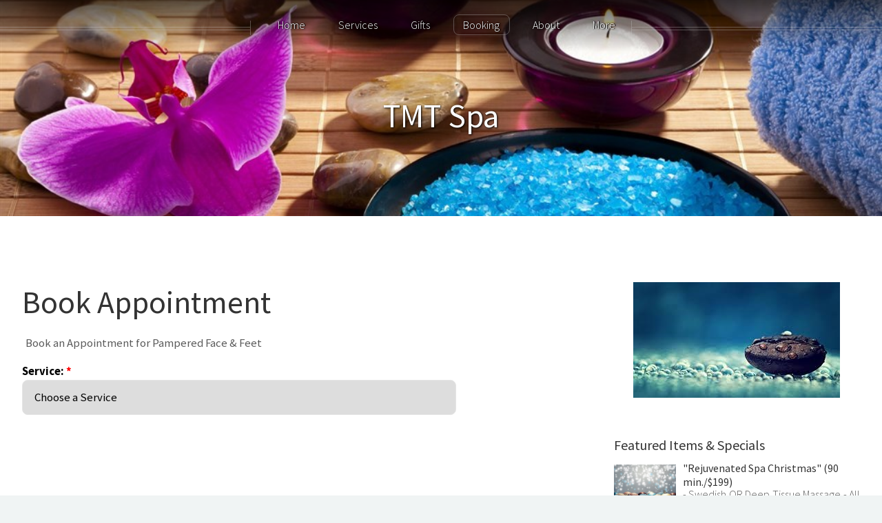

--- FILE ---
content_type: text/html
request_url: https://www.salonbuilder.com/website/182729/contact.asp?SVCID=393132
body_size: 12253
content:

<!DOCTYPE HTML>

<html>
	<head>
		<title>TMT Spa - Massage Therapist Contact Info, Directions and Location in Bedford, TX</title>
		<META NAME="keywords" CONTENT="TMT Spa, massage therapist, services, Bedford, TX, 76021, directions, location, hours, contact, information, email, phone, appointment, map, address, wellness, facial treatments
, massage, therapy, body care, body work, med spa treatments, office call services, new client
, fivestars loyalty rewards
, gp special, chair massage, nutritional guidance, massage, square loyalty rewards&nbsp;, tmt regenerative wellness, groupon / living social - call or email to book. each groupon may only be used once per person., groupon deal, seasonal packages
, house call services, massage therapy
, couples massage
, tmt spa specials, teen massage
, deep tissue massage, tmt spa &quot;year round&quot; packages!, training services, tmt family wellness plan!
, misc., massage enhancements, therapeutic massage
, hot stone massage
, maternity massage
, reflexology
, body &amp; med spa treatments, &quot;be on the lookout&quot; packages
, professional teeth whitening, tmt spa summer specials, skin care">
        <META NAME="description" CONTENT="Contact information for TMT Spa massage therapist in Bedford, TX.  Send us an email or call.  Make an appointment for wellness center, massage center services">
        <META NAME="expires" CONTENT="never">
        <META NAME="language" CONTENT="english">
        <META NAME="charset" CONTENT="ISO-8859-1">
        <META NAME="distribution" CONTENT="Global">
        <META NAME="robots" CONTENT="INDEX,FOLLOW">
        <META NAME="author" CONTENT="Mike Cooper and Ryan Cooper for SalonBuilder-E-laborative Technologies">
        <META NAME="copyright" CONTENT="Copyright �2018 - E-laborative Technologies Ltd.">
        
<link href='https://fonts.googleapis.com/css?family=Source+Sans+Pro%3A400%2C700' rel='stylesheet'>
<link rel="stylesheet" href="https://www.salonbuilder.com/templates/new/templateincludes/stylesheetresp.asp?SID=182729">

<link rel="stylesheet" href="/templates/new/template85/assets/css/forms.css?ID=1/23/2026 12:06:44 PM">
<link type="text/css" rel="stylesheet" href="https://www.salonbuilder.com/jquery/jquery-ui-1.12.1.custom/jquery-ui.css" />

<script type='text/javascript' src="https://www.salonbuilder.com/templates/new/templateincludes/swfobj.js"></script>
<script type='text/javascript' src='https://www.salonbuilder.com/jquery/jquery-1.11.3.js'></script>
<script type='text/javascript' src='https://www.salonbuilder.com/jquery/jquery-ui-1.12.1.custom/jquery-ui.js'></script>
<link type="text/css" rel="stylesheet" href="https://www.salonbuilder.com/jquery/font-awesome/css/font-awesome.min.css">
<script src="https://kit.fontawesome.com/897a04880f.js" crossorigin="anonymous" defer></script>
<script type='text/javascript' src='https://www.salonbuilder.com/jquery/jquery.cycle.all.js'></script>
<script type="text/javascript" src="https://www.salonbuilder.com/jquery/slideshow.js"></script>
<script type='text/javascript' src='https://www.salonbuilder.com/jquery/jquery.backstretch.js'></script>
<script type='text/javascript' src='https://www.salonbuilder.com/jquery/jquery.bxslider.min.js'></script>
<script type='text/javascript' src='https://www.salonbuilder.com/jquery/jquery.slicknav.js'></script>
<script type='text/javascript' src='https://www.salonbuilder.com/jquery/thickbox-compressed.js'></script>
<link rel="stylesheet" type="text/css" href="https://www.salonbuilder.com/jquery/thickbox.css" />
<script type='text/javascript' src="https://www.salonbuilder.com/ckeditor472/ckeditor.js"></script>
<link type="text/css" rel="stylesheet" href="https://www.salonbuilder.com/jquery/jquery-ui-overwrite.css" />
<style>
.userimg {cursor:move}
A.imgLibLink {color:#EEEEEE;text-shadow: 1px 1px 2px rgba(0,0,0,1), -1px -1px 2px rgba(0,0,0,1);}
A:hover.imgLibLink {color:#FFFFFF;text-shadow: 1px 1px 2px rgba(0,0,0,1), -1px -1px 2px rgba(0,0,0,1);}
.resizeFrame{
	display:none;
}
</style>

<script type="text/javascript">
		//values for shrinking menu
		
		var fontSizePts = 14
		var lineHeightPts = 13
		var rowsPerClick = 5

				var pixPerClick = fontSizePts + lineHeightPts * rowsPerClick  
				
				var oldScroll = 0



				var lastTipInfo = ''
					
				function checkScrollNotes(){
					var winTop = $(window).scrollTop();
					var scrollTipInfo = ''
					$(".sectionTip").each(function(index) {
						
							$(this).show()
							if($(this).offset().top <= winTop){
								//console.log('section tip ' + index + ' offset top is:' + $(this).offset().top + ' less than winTop:' + winTop + ' so, scrollTipInfo is now:' + scrollTipInfo)
								scrollTipInfo = $(this).html()
							
							}
							$(this).hide()

						})
						


						if (scrollTipInfo != '') {
							if(scrollTipInfo != lastTipInfo){
								$('#scrollTip').html(scrollTipInfo)
								//$('#scrollTip').css("top", winTop + 20 + 'px')
								$('#scrollTip').show()
								//reinitialize this jq action
								$('.bgButton').click(function () {
									showBGPicker();
								 })
								 $('.bgButton').css("cursor","pointer")
								 lastTipInfo = scrollTipInfo

								 $('.bgButton2').click(function () {
									showBGPicker2();
								 })
								 $('.bgButton2').css("cursor","pointer")
								 lastTipInfo = scrollTipInfo
							}
							
						}else{
							$('#scrollTip').html('')
							$('#scrollTip').hide()
						}
					
				}



function scrollDown(yTarget){
if(yTarget == 0){
	$('html,body').stop();
	$('html,body').animate({scrollTop:yTarget}, 500);
}else{

	$('html,body').stop();
	$('html,body').animate({scrollTop:yTarget}, 5000);
}
				
				
			}
function scrollIntoView(){
				$('html,body').animate({scrollTop:$('#ifrm').offset().top - 30}, 'slow');
			
			}
			function getParentScroll(){
				var winTop = $(window).scrollTop();

				return winTop
			}
			function getFrameOffset(){
				var ifrmTop = $('#ifrm').offset().top
				
				return ifrmTop
			}

var collapseID 
function queueCollapse(){
collapseID = setTimeout(collapseAll, 500);
}

function dequeueCollapse(){
clearTimeout(collapseID);
}




function expandSection(arg) {

// also see .fadeIn / .slideDown methods
    //alert('DISPLAY CSS FOR' + arg + ' IS: ' + $("#" + arg).css('display'))
    if($("#" + arg).css('display')=='none'){
        $(".sb_subnav").hide()
	    $("#" + arg).show()
    }
   return false;
}
function expandSubSection(arg) {
// also see .fadeIn / .slideDown methods
    //alert('DISPLAY CSS FOR' + arg + ' IS: ' + $("#" + arg).css('display'))
    if($("#" + arg).css('display')=='none'){
        $(".sb_sub_subnav").hide()
	     //alert('SHOW: ' + arg)
    
		$("#" + arg).show()
		//alert(SHOW ' + arg + ' - DISPLAY IS: ' + $("#" + arg).css('display'))
    
    }
   
}
function collapseAll() {
    $(".sb_subnav").hide()
	$(".sb_sub_subnav").hide()
}

function openModalDialogFrame(header,src) {

	var intWinScroll1 = $(window).scrollTop()
	console.log('intWinScroll 1 =' + intWinScroll1)
	
    this.disableScrollFn = function (e) {
        e.preventDefault(); e.stopPropagation()
    };

    document.body.style.overflow = 'hidden';
    $('body').on('mousewheel', this.disableScrollFn);


    var popDiv = ''
    popDiv += "<div id='imageChooserLoad'>"
    popDiv += "<iframe id='chooserFrame' src='" + src + "' frameborder='0'>"
    popDiv += "</div>"


    $('body').append('<div id="validDiv"><span id="LblDialog"></span></div>');

    $('#LblDialog').html(popDiv);
    $('#validDiv').dialog({
        title: header, minWidth: 200, minHeight: 200, modal: true, buttons: {},
        close: function (event, ui) {
            document.body.style.overflow = 'auto';
            $('body').off('mousewheel', this.disableScrollFn);
        }
    });

	var intWinScroll = $(window).scrollTop()
	console.log('intWinScroll 2 =' + intWinScroll)
	
	$(window).scrollTop(intWinScroll1)
	var windowWidth = window.innerWidth;
	var windowHeight = window.innerHeight;

	var intWinScroll = $(window).scrollTop()
	var intWinWidth = windowWidth
	var intWinHeight = windowHeight
	
	var intDialogWidth = Math.min(intWinWidth - 30,760)
	var intDialogHeight = Math.min(intWinHeight - 30, 900)
	
	var intDialogLeft = Math.floor((intWinWidth - intDialogWidth)/2)
	var intDialogTop = intWinScroll1 + 15 //Math.floor((intWinHeight - intDialogHeight)/2)

	console.log('intWinScroll 3 =' + intWinScroll)
	console.log('intWinWidth=' + intWinWidth)
	console.log('intWinHeight=' + intWinHeight)
	console.log('intDialogWidth=' + intDialogWidth)
	console.log('intDialogHeight=' + intDialogHeight)
	console.log('intDialogLeft=' + intDialogLeft)
	console.log('intDialogTop=' + intDialogTop)
	


    $('.ui-dialog').width(intDialogWidth + "px")
    $('.ui-dialog').height(intDialogHeight + "px")
    $('.ui-dialog').css("top", intDialogTop + "px")
    $('.ui-dialog').css("left", intDialogLeft + "px")
	
    $('.ui-dialog-content').css("padding", "3px")

    $('#chooserFrame').height($('.ui-dialog').height() - 50 + "px")
    $('#chooserFrame').width("100%")


}
function openChooseImage(n, s) {
    if (s == undefined) {
        s = ''
    }
    
    openModalDialogFrame('Image Chooser','/templates/tools/chooseimage.aspx?img=chooseImage' + n + '&type=150x225&srch=' + s + '&winh=600&modal=true&KeepThis=true&TB_iframe=true&height=600&width=300')

   
}
		
	  var currentMousePos = { x: -1, y: -1 };
   	

 $(document).ready(function () {
	
     $(document).mousemove(function (event) {
         currentMousePos.x = event.pageX;
         currentMousePos.y = event.pageY;
     });

	 $('body').append("<div id='scrollTip' style='position:fixed;left:20px;top:20px;width:150px;background-color:rgba(255,255,255,1);display:none;z-index:500;padding:5px;font-family:verdana;font-size:12px;line-height:16px;box-shadow:#666666 6px 6px;border-radius:6px'></div>");

 //RUN THIS CODE WHEN THE PAGE LOADS
//$=look in document
//("#find this element by id")
// OR
//(".find this element by css class")
//.hide()/.show() this is the functoin that you are doing to this element or set of elements




















			setNavSize();
			setNavOffset();

		$('#navUpBut').click(function(){
				console.log('$(#navArea).position().top is: ' + $('#navArea').position().top)
				var intTop = $('#navArea').position().top + pixPerClick
				intTop = Math.min(intTop,0)
				//$('#navArea').css('top', intTop + 'px')
				 $( "#navArea" ).animate({
					top: intTop + 'px'
					}, 500, function() {
					setButtonVis()
					});
				setButtonVis()
		})

		$('#navDnBut').click(function(){
				console.log('$(#navArea).position().top is: ' + $('#navArea').position().top)
				var intTop = $('#navArea').position().top  - pixPerClick
				//$('#navArea').css('top', intTop + 'px')
				 $( "#navArea" ).animate({
					top: intTop + 'px'
					}, 500, function() {
					setButtonVis()
					});
				

				
		})

		setInterval(checkScrollNotes,500)

		$(window).resize(function() {
				setNavSize();
				setNavOffset();
				sizeFrameToContent();
		});
    
		$(window).scroll(function() {
			 setNavOffset();
			 //checkScrollNotes();
		});



		




		$("#stickyBox").css("position","absolute");
			$(window).scroll(function(){
				if ($(window).scrollTop() > 200){
					$("#stickyBox").css("top", $(window).scrollTop() - 200)
				}
		})


$(".sb_subnav").hide();

$(".sb_sub_subnav").hide();

$('.mainSlideShow').show();

var isiPad = navigator.userAgent.match(/iPad/i) != null;
//alert(isiPad)




if(!isiPad){
var openID 
$(".sb_navlink ").hover( function () {


   openID = $(this).attr('name') ;
   $(this).data('timeout', setTimeout( 
function () {
    //alert('You have been hovering this element for 1000ms, opening:' + openID);
    expandSection(openID)
    }, 50));
}, 
function () {
clearTimeout($(this).data('timeout'));
});
var openSubID 
$(".sb_sub_navlink ").hover( function () {


   openSubID = $(this).attr('name') ;
   $(this).data('timeout', setTimeout( 
function () {
    //alert('You have been hovering this element for 250ms, opening:' + openSubID);
    expandSubSection(openSubID)
    }, 50));
}, 
function () {
clearTimeout($(this).data('timeout'));
});

$(".nav_blank").mouseenter(function(){queueCollapse()})
$("#nav_all").mouseleave(function(){queueCollapse()})
$("#nav_all").mouseenter(function(){dequeueCollapse()})
}else{
$(".sb_navlink ").click( function () {

   openID = $(this).attr('name') ;
   expandSubSection(openID)
   return false;
})
$(".sb_sub_navlink ").click( function () {

   openSubID = $(this).attr('name') ;
   expandSubSection(openSubID)
   return false;
})

}





    if ($('.mainSlideShow').cycle != null){
        $('.mainSlideShow').cycle({
            fx: $('.mainSlideShow').attr('fx'),
            timeout: $('.mainSlideShow').attr('timeout'),
            nowrap: 0
        });
    }



$( ".featuredContent" ).click(function() {
	var key = $(this).attr("key")

	 $( "#" + key ).dialog({
	autoOpen: false,
	width:500,
	height:300
	});

	console.log("OFFSET OF CLICKED ELEMENT:" + $(this).offset().top)
	
	var winH = window.innerHeight
	var winW = $(window).width()
	var scrollH = $(window).scrollTop()
	console.log(" winH:" + winH)
	console.log(" winW:" + winW)
	console.log(" scrollH:" + scrollH)
	

	var dialogTop = scrollH + ((winH - 300) / 2)
	var dialogLeft = ((winW - 500) / 2)
	
	console.log(" dialogTop:" + dialogTop)
	console.log(" dialogLeft:" + dialogLeft)
	
	$("#" + key).dialog("open");

	$(".ui-dialog").css("top", dialogTop + "px")
	$(".ui-dialog").css("left", dialogLeft + "px")

	$("#" + key).dialog("open");
	
	$(".ui-widget-content").height(300)

    $(".modalWrapperDiv").scrollTop(0);

});








})

  

 $(window).keyup(function(e) {
          if (e.keyCode == 27) { 
           if (window.event)
            {
                // IE works fine anyways so this isn't really needed
                e.cancelBubble = true;
                e.returnValue = false;
            }
            else if (e.stopPropagation)
            {
                // In firefox, this is what keeps the escape key from canceling the history.back()
                e.stopPropagation();
                e.preventDefault();
            }
         
          closeIt(); 
          }   // esc
        });

	function closeIt() {
	    
		closeDialog()
	}
	function closeDialog() {

    $('#validDiv').dialog("close");
}

	

//this document.domain = 'salonbuilder.com' is a CRITICAL line of javascript. DO NOT REMOVE.
//this ensures x-frame communications between mobile.salonbuilder.com, www.salonbuilder.com, and www.salonbuilder.com.

document.domain = "salonbuilder.com"



function setSlideSize() {
				var winWidth = $(window).width()
				
				var bgHeight = 0
				var slideHeight = 0
				var slideWidth = 0

				bgHeight = 600
				slideHeight = 450
				slideWidth = 675

				if(winWidth < 800){ 
					bgHeight = 450
					slideWidth = 450
					slideHeight = 300
				}
				if(winWidth < 600){ 
					bgHeight = 300
					slideWidth = 300
					slideHeight = 200
				}

				$('.slideBg').css('height',bgHeight + 'px')
				$('.slideBg').css('width','100%')
				$('.featuredSlideImg').css('height',slideHeight)
				$('.featuredSlideImg').css('width',slideWidth)

				console.log(slideWidth + '/' + slideHeight)
		}

var contentHeight = 500
// Listen for messages from any origin
window.addEventListener('message', (event) => {
  // IMPORTANT: Verify the origin to protect against malicious scripts
  if (event.origin !== 'https://www.salonbuilder.com') {
    return;
  }
// Handle the message from the iframe
  //console.log('Received message:', event.data);
  contentHeight = event.data.frameheight

  sizeFrameToContent()
});

function sizeFrameToContent(){
			$('.resizeFrame').each(function(){
			if(contentHeight != $(this).attr('lastheight',contentHeight)){
				this.style.height = contentHeight + 'px';
				$(this).attr('lastheight',contentHeight)
			}
		
			
 			})
	}

		
	function startFrameSizing(){
		//window.setInterval(sizeFrameToContent,50)
	    $('.resizeFrame').show()
		
	}

	window.setTimeout(startFrameSizing,1000)




function geth() {
		  var h = 0;
		  if( typeof( window.innerHeight ) == 'number' ) {
		    h = window.innerHeight;
		  } else if( document.documentElement && ( document.documentElement.clientWidth || document.documentElement.clientHeight ) ) {
		    h = document.documentElement.clientHeight;
		  } else if( document.body && ( document.body.clientWidth || document.body.clientHeight ) ) {
		    h = document.body.clientHeight;
		  }
			h = h-60


		//alert(h)
		  return h;

		}


		function getw() {
		  var w = 0;
		  if( typeof( window.innerWidth ) == 'number' ) {
		    w = window.innerWidth;
		  } else if( document.documentElement && ( document.documentElement.clientWidth || document.documentElement.clientHeight ) ) {
		    w = document.documentElement.clientWidth;
		  } else if( document.body && ( document.body.clientWidth || document.body.clientHeight ) ) {
		    w = document.body.clientWidth;
		  }

			w = w-80
			

		//alert(h)
		  return w;

		}

		function scrollToTop(){
		var offset = $('#ifrm').offset();

		$(window).scrollTop(offset.top)
		//alert('scroll to ' + offset.top)
		//$(window).scrollTop(0);
		}

		function resizeImageChooser(){


		console.log('resize Image Chooser - position:' + $(window).scrollTop())
		
		var windowWidth = window.innerWidth;
	var windowHeight = window.innerHeight;

	var intWinScroll = $(window).scrollTop()
	var intWinWidth = windowWidth
	var intWinHeight = windowHeight
	
	var intDialogWidth = Math.min(intWinWidth - 30,760)
	var intDialogHeight = Math.min(intWinHeight - 30, 900)
	
	var intDialogLeft = Math.floor((intWinWidth - intDialogWidth)/2)
	var intDialogTop = intWinScroll + 15 //Math.floor((intWinHeight - intDialogHeight)/2)

	console.log('intWinWidth=' + intWinWidth)
	console.log('intWinHeight=' + intWinHeight)
	console.log('intDialogWidth=' + intDialogWidth)
	console.log('intDialogHeight=' + intDialogHeight)
	console.log('intDialogLeft=' + intDialogLeft)
	console.log('intDialogTop=' + intDialogTop)
	


    $('.ui-dialog').width(intDialogWidth + "px")
    $('.ui-dialog').height(intDialogHeight + "px")
    $('.ui-dialog').css("top", intDialogTop + "px")
    $('.ui-dialog').css("left", intDialogLeft + "px")
	
    
    $('#chooserFrame').height($('.ui-dialog').height() - 50 + "px")
    $('#chooserFrame').width("100%")




		//$("#TB_window").css("margin-top","0px")
		//$("#TB_window").css("top",$(window).scrollTop())
		
		//console.log('Set Chooser size:')
		
//$("#TB_window").css("top","300px")

		//$("#TB_window").css("top","300px")
		
		//$("#TB_window").css("margin-left","auto")
		//$("#TB_window").css("margin-right","auto")
		

		//$("#TB_window").width(getw())
		//$("#TB_window").height(geth())
		
		//$("#TB_iframeContent").width(getw()-1)
		//$("#TB_iframeContent").height(geth()-1)
		
		}

		$( window ).resize(function() {
			resizeImageChooser()
			//setSlideSize();
		});


		function setNavOffset(){
			
			var intDiff = 0
			
			if($('#navArea').height() > $('#navContainer').height()){
				
				intDiff = $('#navArea').height()-$('#navContainer').height()
				var intScrollTo = Math.min($(window).scrollTop(),intDiff)
				
					$('#navArea').css('top', - intScrollTo + 'px')

				

			}else{

					$('#navArea').css('top', '0px')

				

				
				
			}

			
				
			setButtonVis()

			
		}

		function setButtonVis(){
				$('#navUpBut').hide()
				$('#navDnBut').hide()
			
			if ( $('#navArea').length ){
			
			if($('#navArea').position().top < 0){
					$('#navUpBut').show()
			
				} 
				

				if($('#navArea').height() > $('#navContainer').height()){
					$('#navDnBut').show()

					intDiff = $('#navArea').height()-$('#navContainer').height()
				
					if($('#navArea').position().top <= -intDiff){
						$('#navDnBut').hide()
				
						}
				

				}

			}

				

				 
		}


		 function setNavSize() {
    var h = $(window).height()
	var logoH = 0
	if ($('#logoImg').length != 0){
	 logoH = $('#logoImg').height()
	}
	 
    var offset = 200 + logoH
    var decScale
	var availH = h - offset
	//console.log('Window height is: ' + h)
     
	 availH

	 //max height values
			$(".navsml").css("font-size",fontSizePts + "pt");
			$(".navsml").css("line-height",lineHeightPts +  "pt");
	
	//if still too big, step down
	 if (availH < $('#navArea').height()) {
			
			$(".navsml").css("font-size",fontSizePts-1 + "pt");
			$(".navsml").css("line-height",lineHeightPts-2 +  "pt");
	
		
		
    }
	//if still too big, step down
	 if (availH < $('#navArea').height()) {
			
			$(".navsml").css("font-size",fontSizePts-2 + "pt");
			$(".navsml").css("line-height",lineHeightPts-4 +  "pt");
	
		
    }
	//if still too big, step down
	 if (availH < $('#navArea').height()) {
			$(".navsml").css("font-size",fontSizePts-3 + "pt");
			$(".navsml").css("line-height",lineHeightPts-5 +  "pt");
	
			
			
		
    }
	//if still too big, step down to minimum size
	 if (availH < $('#navArea').height()) {
			$(".navsml").css("font-size",fontSizePts-4 + "pt");
			$(".navsml").css("line-height",lineHeightPts-6 +  "pt");
	
			
		
    }
	
	
	$('#navContainer').css('height', availH)
			
	//$('#navArea').css('height',h-128 + 'px')
   // $("#leftNavButs").height(h-128)
   

}



</script>
<script type="text/javascript">
  (function() {
    var po = document.createElement('script'); po.type = 'text/javascript'; po.async = true;
    po.src = 'https://apis.google.com/js/plusone.js';
    var s = document.getElementsByTagName('script')[0]; s.parentNode.insertBefore(po, s);
  })();
</script> 

<script language="javascript">
function MM_openBrWindow(theURL,winName,features) { //v2.0
	window.open(theURL,winName,features);
}
</script>



<script type="text/javascript">
(function(d){
  var f = d.getElementsByTagName('SCRIPT')[0], p = d.createElement('SCRIPT');
  p.type = 'text/javascript';
  p.async = true;
  p.src = 'https://assets.pinterest.com/js/pinit.js';
  f.parentNode.insertBefore(p, f);
}(document));
</script>



<script>
(function($){
	$(function(){	
      // scroll is still position
			var scroll = $(document).scrollTop();
			var headerHeight = $('.page-header').outerHeight();
			//console.log(headerHeight);
			
			$(window).scroll(function() {
				// scrolled is new position just obtained
				var scrolled = $(document).scrollTop();
								
				// optionally emulate non-fixed positioning behaviour
			
				if (scrolled > headerHeight){
					$('.page-header').addClass('off-canvas');
				} else {
					$('.page-header').removeClass('off-canvas');
				}

			    if (scrolled > scroll){
			         // scrolling down
					 $('.page-header').removeClass('fixed');
			      } else {
					  //scrolling up
					  $('.page-header').addClass('fixed');
			    }				
				 
				scroll = $(document).scrollTop();	
			 });
    
    
 	});
})(jQuery);   
</script>


        <meta charset="utf-8" />
		<meta name="viewport" content="width=device-width, initial-scale=1, user-scalable=no" />
		<link rel="stylesheet" href="/templates/new/template85/assets/css/main.css" />
		<noscript><link rel="stylesheet" href="/templates/new/template85/assets/css/noscript.css" /></noscript>
       

        <style>
            #header {
				background-image: url("/usergraphics/182729/sm_SpaPhoto12.jpg");
			}	
			#footer {
				background:#322626;
			}
			.carousel .forward:hover:before, .carousel .backward:hover:before {
				background-color:#edb5b555;
				background-color:#94e4fe55;
			}
			input[type="button"],input[type="submit"],input[type="reset"],button,.button,.featuredItemLink, .mainButton {
				background-color: #edb5b5;
				BACKGROUND-color: #94e4fe;
				-moz-transition: background 0.35s ease-in-out;
				-webkit-transition:background 0.35s ease-in-out;
				-ms-transition:background 0.35s ease-in-out;
				transition: background 0.35s ease-in-out;
			}

			input[type="button"]:hover,input[type="submit"]:hover,input[type="reset"]:hover,button:hover,.button:hover,.featuredItemLink:hover, .mainButton:hover {

				background-color:#edb5b595;
				BACKGROUND-color:#94e4fe95;
			}
			a:hover {
				color:#edb5b5;
				color:#94e4fe;
			}
			#header, #header h1 {		
				color:#333333;
				color:#ffffff
			}
			/* Styles for Loading overlay - Keep at top of page */
            #LoadingOverlay {
                background:#edb5b5;
                color:#000000;
                position: fixed;
                height: 100%;
                width: 100%;
                z-index: 5000;
                top: 0;
                left: 0;
                float: left;
                text-align: center;
                padding-top: 25%;
                filter: grayscale(100%);
            }
            /* End LoadingOverlay */
        </style>
        <script>
            $().ready(function () {
			$('#LoadingOverlay').fadeOut();
                $('.linkcont').addClass("active")
            })

        </script>
	</head>
	<body class="left-sidebar is-preload" id="contactPage">
	
	<div id="LoadingOverlay">
            <img src="/templates/new/template85/assets/css/images/spinner.gif" alt="Loading..."/><br/>
            <span style="font-family:arial;">Loading...</span>
        </div>
		  <div id="chgBG" style="display:none;background-color:rgba(255,255,255,.8);border-radius:6px;padding:3px;font-size:13px;font-family:Verdana,sans-serif;">
    <span id='dragbar'><i class='fa fa-camera'></i> CHANGE BACKGROUND <i class='fa fa-close closeBG' style='cursor:pointer; float:right;'></i></span>
    <div id='imgWrapcont7' style='position:relative;overflow:hidden; width:200px;  height:133px; ;max-width:100%' class='imgWrapResponsive'><img src="/usergraphics/182729/sm_SpaPhoto12.jpg" border="0" alt=""   style='' ></div>
  </div>
  
		<div id="page-wrapper">

			<!-- Header -->
				<div id="header" class="siteBG">

					<!-- Inner -->
						<div class="inner">
							<header>
								<h1>
<div class="logo onlyText"><span class="CompName">TMT Spa</span></div>
</h1>
							</header>
							 	
						</div>

					<!-- Nav -->
						<nav id="nav">
							<ul>
								
<li class="linkhome"><a href="https://www.tmtspa.com/default.asp" target="_top">Home</a></li>
<li class="linkserv"><a href="https://www.tmtspa.com/services.asp" target="_top">Services</a>
    <ul><li><a href='https://www.tmtspa.com/services.asp?TID=79921#T79921' target="_top">New Client
</a></li><li><a href='https://www.tmtspa.com/services.asp?TID=63000#T63000' target="_top">Massage Therapy
</a></li><li><a href='https://www.tmtspa.com/services.asp?TID=62998#T62998' target="_top">Massage Enhancements</a></li><li><a href='https://www.tmtspa.com/services.asp?TID=55858#T55858' target="_top">Facial Treatments
</a></li><li><a href='https://www.tmtspa.com/services.asp?TID=60866#T60866' target="_top">Body &amp; Med Spa Treatments</a></li><li><a href='https://www.tmtspa.com/services.asp?TID=78959#T78959' target="_top">Professional Teeth Whitening</a></li><li><a href='https://www.tmtspa.com/services.asp?TID=62996#T62996' target="_top">Seasonal Packages
</a></li><li><a href='https://www.tmtspa.com/services.asp?TID=97669#T97669' target="_top">TMT Regenerative Wellness</a></li><li><a href='https://www.tmtspa.com/services.asp?TID=98855#T98855' target="_top">Square Loyalty Rewards&nbsp;</a></li><li><a href='https://www.tmtspa.com/services.asp?TID=100000#T100000' target="_top">TMT Spa &quot;Year Round&quot; Packages!</a></ul></li>
</li>

        <li class="linkgift"><a href="https://www.salonbuilder.com/website/182729/giftcert.asp?func=R" target="_top">Gifts</a></li>
    
<li class="linkcont"><a href="https://www.salonbuilder.com/website/182729/contact.asp" target="_top">Booking</a></li>


<li class="linkabout"><a href="https://www.salonbuilder.com/website/182729/contact.asp" target="_top">About</a>
    <ul>
	<li class="linkcont"><a href="https://www.salonbuilder.com/website/182729/contact.asp" target="_top">Contact</a></li>
	
        <li class="linkprod"><a href="https://www.tmtspa.com/product.asp" target="_top">Products</a></li>
        
		<li class="linkstaf"><a href="https://www.tmtspa.com/staff.asp" target="_top">Staff</a></li>
		
        <li class="linkjoin"><a href="https://www.salonbuilder.com/website/182729/guestbook.asp" target="_top">Guestbook</a></li>
    
	</ul>
</li>

<li class="linkcust"><a href="#" target="_top">More</a>  
<ul><li><a href='https://www.tmtspa.com/custom.asp?PID=5845'>Testimonials</a></li><li><a href='https://www.tmtspa.com/custom.asp?PID=8162'>About Us</a></li><li><a href='https://www.tmtspa.com/custom.asp?PID=9467'>Treatments</a></li><li><a href='https://www.tmtspa.com/custom.asp?PID=11798'>Info</a></li></ul>
</li>

							</ul>
						</nav>

				</div>

			<!-- Main -->
				<div class="wrapper style1">

					<div class="container">
						<div class="row gtr-200">
							
							<div class="col-8 col-12-mobile imp-mobile" id="content">
								<article id="main">
									
									
										<header>
											<h2>Book Appointment</h2>
										</header>
				 							
										<div style="max-width:700px">
							            <a name='bookapp'></a><iframe src='https://www.salonbuilder.com/templates/apps/booking.aspx?G=1A2008CA-C779-4721-8489-25BEF14F20C1&editmode=&SVCID=393132&LOC=&STFID=' width='100%' id='ifrm' frameborder='0' class='resizeFrame'></iframe>
										</div>							
								
									
									
									<header>
										<h2>Contact Info</h2>
									</header>
									<p>
										<div style="text-align: center;">
<div><span style="font-size:small;">&nbsp; &nbsp;<span style="font-size:12px;">Due to the expertise and training in many different methods of massage, our therapists are all very highly skilled and sought after.&nbsp;Thanks to their superb hospitality and astounding massages, the <strong><span style="color:#c0392b;">wait</span></strong> to get in may be a </span><span style="color:#c0392b;"><span style="font-size:14px;"><strong>couple of days to&nbsp;a few weeks</strong></span></span><span style="font-size:12px;"><span style="color:#c0392b;">.</span> Thank you for your patience and understanding of this matter.</span></span><br />
&nbsp;</div>
</div>

<div style="text-align: center;"><strong><span style="color:null;"><span style="font-size:small;"><u><span style="background-color:#FFFF00;">Cancelation/No Call-No Show&nbsp;Policy</span></u><span style="background-color:#FFFF00;">:&nbsp;</span></span></span></strong></div>

<div style="text-align: center;"><span style="font-size:small;">&nbsp; &nbsp;&nbsp;</span><span style="font-size:12px;"><span style="font-family:Georgia;"><span style="text-align: center;">&nbsp;P</span></span></span><span style="font-size:12px;"><span style="font-family:Georgia;"><span style="text-align: center;">lease&nbsp;</span></span></span><span style="color:#c0392b;"><span style="font-size:14px;"><span style="font-family:Georgia;"><span style="text-align: center;"><strong>provide</strong></span></span></span><span style="font-size:12px;"><span style="font-family:Georgia;"><span style="text-align: center;"> </span></span></span></span><span style="font-family: Georgia;"><span style="text-align: center;"><span style="color:#c0392b;"><strong style="font-size: 14px;">24 hours</strong><span style="font-size: 14px;">&nbsp;<strong>advance</strong>&nbsp;</span></span><strong style=""><span style="color:#c0392b;"><span style="font-size: 14px;">notice</span></span><span style="font-size: 12px;">&nbsp;</span></strong><span style="font-size: 12px;">to cancel/reschedule, or unfortunately&nbsp;a <span style="color:#c0392b;"><strong>$30/person per hour</strong></span>&nbsp;<span style="color:#c0392b;"><strong>fee</strong></span> will be <span style="color:#c0392b;"><strong>charged</strong></span> to the card on file.&nbsp;</span></span></span></div>

<div style="text-align: center;"><span style="text-align: center;"><span style="font-size: 12px;">&nbsp; &nbsp; &nbsp; &nbsp; &nbsp; &nbsp; &nbsp; &nbsp; &nbsp; &nbsp; &nbsp; &nbsp; &nbsp; &nbsp;(For more details go to&nbsp;the M<em>ore tab, and info. section on our website here, shoot us an email, or give us a&nbsp;call.</em>)</span></span></div>
<br><br>
									</p>	
									
										<a href="https://maps.google.com/?q=3901+State+Hwy+121%2C+Ste%2E+100%2CBedford%2CTX%2C76021" target="GoogleMap"><img src="https://maps.googleapis.com/maps/api/staticmap?center=3901+State+Hwy+121%2C+Ste%2E+100%2CBedford%2CTX%2C76021&zoom=14&size=650x350&markers=3901+State+Hwy+121%2C+Ste%2E+100%2CBedford%2CTX%2C76021&key=AIzaSyD3O5Riifk3DnpQN7wog593OQ2OP23I7fc" border="0" style="width:650px;max-width:100%;"></a>
									
									 <div class="contactInfo">
										  <h3>TMT Spa</h3>
	<span class="phn">(844) 386-8772</span>
	
	<span class="addr">3901 State Hwy 121, Ste. 100&nbsp;Bedford,&nbsp;TX&nbsp;76021</span>
	<span class="mail"><a href="/cdn-cgi/l/email-protection#127b7c747d52667f666162733c717d7f" class="footerlink"><span class="__cf_email__" data-cfemail="7910171f16390d140d0a0918571a1614">[email&#160;protected]</span></a></span>
	<br>

	
	
	
										<span class="credit"><td><img src="/templates/new/images/elements/pay-master.gif" width="60" height="37" alt="Mastercard"></td><td><img src="/templates/new/images/elements/pay-visa.gif" width="60" height="37" alt="Visa"></td><td><img src="/templates/new/images/elements/pay-amex.gif" width="60" height="37" alt="American Express"></td><td><img src="/templates/new/images/elements/pay-discover.gif" width="60" height="37" alt="Discover"></td></span>

									</div>
									<div class="bizHours"><h3>Business Hours</h3>
        <span class="days"><span class="daysText">Monday:</span></span><span class="hours">Closed</span><br />
        
        <span class="days"> Tuesday:</span></span><span class="hours">9:00AM to 7:00PM</span><br />
        <span class="days">Wednesday:</span><span class="hours">9:00AM to 7:00PM</span><br />
        <span class="days">Thursday:</span><span class="hours">9:00AM to 7:00PM</span><br />
        <span class="days">Friday:</span><span class="hours">9:00AM to 7:00PM</span><br />
        <span class="days">Saturday:</span><span class="hours"> 9:00AM to 7:00PM</span><br />
        <span class="days">Sunday:</span><span class="hours">Closed</span>

</div>
									
								</article>
							</div>
							<div class="col-4 col-12-mobile" id="sidebar">
								<hr class="first" />
								<section>
									<div id='imgWrapcont1' style='position:relative;overflow:hidden; width:300px;  height:200px; ;max-width:100%' class='imgWrapResponsive'><img src="/usergraphics/182729/sm_SpaPhoto24.jpeg" border="0" alt=""   style='position:absolute;left:0px;top:0px;width:300px;height:168px;' ></div>
									<br>
									
								</section>
								<section>
									<header>
										<h3><a href="#">Featured Items & Specials</a></h3>
									</header>
									
									<div class="row gtr-50">
										<article class='featItemArticle4'><a href='https://www.salonbuilder.com/site/TMTSpa/service/401118' title='Book Now' target='_blank'><img src='/usergraphics/182729/sm_SpaChristmasPicture1.jpg' class='featuredImg' alt='&quot;Rejuvenated Spa Christmas&quot; (90 min./$199) Photo'><header><h5>&quot;Rejuvenated Spa Christmas&quot; (90 min./$199)</h5></header><p class='featItemDescription'>- Swedish OR Deep Tissue Massage

- All Organic Facial + Scalp Massage OR All Organic Foot Scrub + Foot Massage

- Full Body Hot Stones

- Aromatherapy

- Hot Towels

- Stocking Stuffer!

...</p></a></article><article class='featItemArticle4'><a href='https://www.salonbuilder.com/site/TMTSpa/service/405011' title='Book Now' target='_blank'><img src='/usergraphics/182729/sm_Spabluebutterflypic.jpeg' class='featuredImg' alt='Year Round Pkg. #1 (60 min.) Photo'><header><h5>Year Round Pkg. #1 (60 min.)</h5></header><p class='featItemDescription'>-60 min. total session

-Swedish or Deep Tissue Massage Upgrade

-Mini Hot Stone Upgrade

-Aromatherapy &amp; Hot Towel Treatment Upgrade!
...</p></a></article>
									</div>
									
								</section>
							</div>
						</div>
						<hr />
						<section id="features" class="container special">
						
						<div class="row">
							<article class="col-4 col-12-mobile special">
								<section class="box special">
								<div class='featuredTile'><a href="https://www.salonbuilder.com/website/182729/giftcert.asp" target="_top"><img src='/templates/new/template85/rosegold/images/box-gift.png' class='featuredTileImg' alt='Link To Gift Certificates Page'><br /><span class='featuredPageName'>Gift Certificates</span><br /><span class='featuredDescription'>Gift Certificates make a great gift for any loved one. Click here to purchase one online right now.</span></a></div>
							</section>
							</article>
							<article class="col-4 col-12-mobile special">
								<section class="box special">
								<div class='featuredTile'><a href="https://www.salonbuilder.com/website/182729/contact.asp" target="_top"><img src='/templates/new/template85/rosegold/images/box-appt.png' class='featuredTileImg' alt='Link To Appointments Page'><br /><span class='featuredPageName'>Appointments</span><br /><span class='featuredDescription'>Book your next appointment with us right now using our online booking form.</span></a></div>
							</section>
							</article>
							<article class="col-4 col-12-mobile special">
								<section class="box special">
								<div class='featuredTile'><img src='/templates/new/template85/rosegold/images/spacer.gif' class='featuredTileImg' alt='Featured Item'></div>
							</section>
							</article>
						</div>
					</section>
					</div>

				</div>

			<!-- Footer -->
			<div  class="bgcolor1" style="height:53px;border-top:2em solid #f0f4f4;"></div>
<footer id="footer">
          
					<div class="container">
						<div class="row">

							<!-- Tweets -->
								<section class="col-4 col-12-mobile">
									
									<header>
										<h2 class="icon fa-facebook circled bgcolor1 maincolor1"><span class="label">Facebook Feed</span></h2>
									</header>
									
												
									<div id="fb-root" ><script data-cfasync="false" src="/cdn-cgi/scripts/5c5dd728/cloudflare-static/email-decode.min.js"></script><script src="https://connect.facebook.net/en_US/all.js#xfbml=1"></script><fb:like-box href="https://www.facebook.com/TMT-Spa-Hurst-279726932044826/" show_faces="true" stream="true" header="false"></fb:like-box></div>
									
									
									
									
								</section>

							<!-- Posts -->
								<section class="col-4 col-12-mobile">
									<header>
										<h2 class="icon fa-map-marker circled bgcolor1 maincolor1"><span class="label">Contact Info</span></h2>
									</header>
									<ul class="divided">
										<li>
											<article class="post stub">
												<header>
													<h3>TMT Spa</h3>
												</header>
												<span class="timestamp"></span>
											</article>
										</li>
										<li>
											<article class="post stub">
												<header>
													<h3>Address:</h3>
												</header>
												<span class="timestamp">3901 State Hwy 121, Ste. 100&nbsp;Bedford,&nbsp;TX<br>76021&nbsp;United States</span>
											</article>
										</li>
										<li>
											<article class="post stub">
												<header>
													<h3>Contact:</h3>
												</header>
												<span class="timestamp">(844) 386-8772<br><a href="/cdn-cgi/l/email-protection" class="__cf_email__" data-cfemail="e28b8c848da2968f96919283cc818d8f">[email&#160;protected]</a></span>
											</article>
										</li>										
									</ul>
								</section>
<!--
							<!-- Photos 
								<section class="col-4 col-12-mobile">
									
								</section>
								-->

						</div>
						<hr />
						<div class="row">
							<div class="col-12">

								<!-- Contact -->
									<section class="contact">
										
										<header>
											<h3>Sign Up</h3>
										</header>
										<p>Join the Guestbook for the latest news and special offers<br><a href="https://www.salonbuilder.com/website/182729/guestbook.asp" target="_top" class="button">Sign Up</a></p>
										
										<ul class="icons">
						
											<li><a href=http://www.facebook.com/TMT-Spa-Hurst-279726932044826/ Target="_blank" class="icon fa-facebook"><span class="label">Facebook</span></a></li>
											
										</ul>
										<ul class="likeButs"><li> </li>
											<li><iframe scrolling="no" frameborder="0" style="border: medium none; width: 85px; height: 21px; overflow: hidden;" allowtransparency="allowtransparency" src="https://www.facebook.com/plugins/like.php?href=http%3A%2F%2Fwww.tmtspa.com&layout=button_count&show_faces=true&width=85&action=like&colorscheme=dark&height=21"></iframe></li></ul>
									</section>

								<!-- Copyright -->
									<div class="copyright">
										<ul class="menu">
											<li>
<br><span class='MainFooterCopy'>&copy 2026&nbsp;TMT Spa, All Rights Reserved. Unauthorized duplication is prohibited.<br></span>
<span class='MainFooterSB'>
Powered by Elaborative Technologies serving the professional beauty industry with<br>
<a title="Salon Builder - Salon Websites and Spa Websites" href="http://www.salonbuilder.com" class="MainFooterLink" target="_top">Salon Builder</A> AND <a title="Salon Employment - Salon Jobs and Spa Jobs" href="http://www.salonemployment.com" class="MainFooterLink" target="_top">Salon Employment</a>
AND 
<a href="https://www.BeautySeeker.com/" title="Salons, Spas, Health and Beauty Services in the USA">Beauty Seeker</a></span>
<br />
    <a href="https://www.salonbuilder.com/privacy.aspx">Privacy Policy</a></p>
</li>
										</ul>
									</div>

							</div>

						</div>
					</div>
				</footer>

		</div>

		<!-- Scripts -->

			<script data-cfasync="false" src="/cdn-cgi/scripts/5c5dd728/cloudflare-static/email-decode.min.js"></script><script src="/templates/new/template85/assets/js/jquery.dropotron.min.js"></script>
			<script src="/templates/new/template85/assets/js/jquery.scrolly.min.js"></script>
			<script src="/templates/new/template85/assets/js/jquery.scrollex.min.js"></script>
			<script src="/templates/new/template85/assets/js/browser.min.js"></script>
			<script src="/templates/new/template85/assets/js/breakpoints.min.js"></script>
			<script src="/templates/new/template85/assets/js/util.js"></script>
			<script src="/templates/new/template85/assets/js/main.js"></script>

	<script defer src="https://static.cloudflareinsights.com/beacon.min.js/vcd15cbe7772f49c399c6a5babf22c1241717689176015" integrity="sha512-ZpsOmlRQV6y907TI0dKBHq9Md29nnaEIPlkf84rnaERnq6zvWvPUqr2ft8M1aS28oN72PdrCzSjY4U6VaAw1EQ==" data-cf-beacon='{"version":"2024.11.0","token":"34a3e37fc04546e387dad846f66acede","server_timing":{"name":{"cfCacheStatus":true,"cfEdge":true,"cfExtPri":true,"cfL4":true,"cfOrigin":true,"cfSpeedBrain":true},"location_startswith":null}}' crossorigin="anonymous"></script>
</body>
</html>

--- FILE ---
content_type: text/html; charset=utf-8
request_url: https://www.salonbuilder.com/templates/apps/booking.aspx?G=1A2008CA-C779-4721-8489-25BEF14F20C1&editmode=&SVCID=393132&LOC=&STFID=
body_size: 18134
content:

<!DOCTYPE html PUBLIC "-//W3C//DTD XHTML 1.0 Transitional//EN" "http://www.w3.org/TR/xhtml1/DTD/xhtml1-transitional.dtd">
<html xmlns="http://www.w3.org/1999/xhtml" >
<head><title>
	TMT Spa - Online Booking
</title><link rel="stylesheet" href="/global.css" /><link type="text/css" rel="stylesheet" href="/jquery/jquery-ui-1.12.1.custom/jquery-ui.css" />
    <script type='text/javascript' src='/jquery/jquery-1.11.3.js'></script>
    <script type='text/javascript' src='/jquery/jquery-ui-1.12.1.custom/jquery-ui.js'></script>
    <link type="text/css" rel="stylesheet" href="/jquery/font-awesome/css/font-awesome.min.css" />
    <script src="/jquery/jquery.timepicker.min.js"></script>
    <link href="/jquery/jquery.timepicker.css" rel="stylesheet" />
    <script type='text/javascript' src='/jquery/jquery.overlaps.js'></script>
   <meta http-equiv="Cache-Control" content="no-cache, no-store, must-revalidate" /><meta http-equiv="Pragma" content="no-cache" /><meta http-equiv="Expires" content="0" /><link rel="stylesheet" type="text/css" href="https://www.salonbuilder.com/templates/new/templateincludes/stylesheetResp.asp?SID=182729"/><link rel="stylesheet" type="text/css" href="https://www.salonbuilder.com/templates/new/template85/assets/css/forms.css?ID=1/23/2026 12:06:46 PM"/>
<link href='https://fonts.googleapis.com/css?family=Source Sans Pro:400,700' rel='stylesheet'>

<style>
        .changeBut {
            display:block;
            vertical-align:top;
            cursor:pointer;
            background-color:#00ccff;
            color:#FFFFFF;
            border-radius:6px;
            padding:5px;
            margin:3px;
            width:90%;
            font-weight:bold;
        }
        .Block{
        background-color:#FF9999;
     
        }
        .Allow{
        background-color:#99FF99;
      
        }
        .Block a{
        background-image:none !important;
          background-color:#FF9999 !important;
     
        }
        .Allow a{
          background-image:none !important;
          background-color:#99FF99 !important;
      
        }
        td {
            vertical-align:top;
            line-height:initial;
        }
         tr {
            vertical-align:top;
            line-height:initial;
        }
        p, ul, ol, dl, table {
            margin-bottom:0px;
        }
        .CSCUnselectable{background-color:red;}
        .showIt{display:block;}
        .hideIt{display:none;}
        .loadbox{
            text-align:center;
            background-color:#edb5b5;
            border:solid 1px #999999;
            width:600px;
            height:300px;
            font-size:16px;
            float:center;

        }
        .staffsuggest {
        cursor:pointer;
        }
           
        .formBox {
        width:90%;
        background-color:#EEEEEE;
        color:#333333;
        border:1px solid #666666; 
        border-radius:6px;
        padding:6px;
        }
    .formPair {
    margin-top:3px;
    }
    /*input[type="submit"], input[type="reset"], input[type="button"], .button, .mainButton, #BtnSave {
    
    background-color:#AFAFAF;
    color:#000000;
    }*/
    </style>
   
    <style>
    .ui-datepicker
    { 
        z-index: 9999 !important;
    }

        #boxBookingCart {
            color:#333333;
        }      
 
    .daytimeRibbon td
    {
        color:#000000;
        
                 }
        .staffsuggest {
            color:#666666;
            font-weight:bold;
            width:75px;
            background-color:#EEEEEE;
            display:inline-block;
            border:1px solid #999999;
            padding:8px;
            border-radius:6px;
            margin-right:3px;
            text-align:center;
            margin-bottom:3px;
        }
        .staffsuggest:hover {
            color:#000000;
         font-weight:bold;
           
        background-color:aqua;
        }
        .preftime {
        background-color:yellow;
           
        
        }
        .servSelector {
        margin-bottom:5px;

        }
         .servSelector:hover {
        background-color:#EEEEEE
        }
    </style>
   













    <script type="text/javascript">



    

            
        
        
        var lastEventID = 0
        var bookSelected = false


        function getNormalDate(strTime) {
            var Xdate = strTime.getDate();
            var Xmonth = strTime.getMonth() + 1;
            var Xyear = strTime.getFullYear();

            console.log('Xmonth is' + Xmonth)

            var Xhours = strTime.getHours();
            var Xminutes = strTime.getMinutes();

            return Xmonth + '/' + Xdate + '/' + Xyear
            
        }
        function getNormalTime(strTime) {
           
            var Xhours = strTime.getHours();
            var Xminutes = strTime.getMinutes();

            var showHours
            var showMinutes
            var showAmPm

            if (Xhours == 0) {
                showHours = 12
                showAmPm = 'AM'
            } else if (Xhours < 12) {
                showHours = Xhours
                showAmPm = 'AM'
            } else if (Xhours == 12) {
                showHours = 12
                showAmPm = 'PM'
            } else if (Xhours > 12) {
                showHours = Xhours - 12
                showAmPm = 'PM'
            }

            if (Xminutes < 10) {
                showMinutes = '0' + Xminutes
            } else {
                showMinutes = Xminutes
            }

            return showHours + ':' + showMinutes + ' ' + showAmPm
        }
        function showTrace() {
            $(".tracecontent").show()
        }
        function hideSelectSettings() {
            $('#selectBoxes').show(0)
            $('#calChoose').show(0)
            $('#selectSettings').hide(0)
            $('#boxDisplay').hide(0)
           

        }
        function showSelectSettings() {
            var strLoc = $("#DdlLocations option:selected").text();
            var strServ = $("#DdlService option:selected").text();
            var strStaff = $("#DdlStaff option:selected").text();
            var strDate = $("#DtbStartDate").val();
            var selectionNote = ''
            if (strLoc != '') {
                selectionNote += strLoc + " - "
            }
            selectionNote += strServ 
            if (strStaff != '') {
                selectionNote += " by: " + strStaff

            }
           selectionNote += " on: " + strDate 

           
             $('#selectBoxes').hide(0)
             $('#calChoose').hide(0)

            $('#selectSettings').show(0)

          
            $('#selectSettings').html("<div class='formBox'><div style='display:inline-block;max-width:80%;vertical-align:top;'><i class='fa fa-search'></i> " + selectionNote + "</div></div> <div class='changeBut' onclick='hideSelectSettings()'><i class='fa fa-pencil'></i> CHOOSE A DIFFERENT DATE, SERVICE or TECHNICIAN</div>")
        }

        function initShowtip() {
            //console.log('showtip initialized.')
            var targets = $('.showtip'),
                target = false,
                tooltip = false,
                title = false;



            var tipCount = 0
            targets.bind('mouseenter', function () {
                target = $(this);

                var strTipClass = ""

                var tipclass = $(this).attr("tipclass")
                //console.log('tip class is:' + tipclass)
                if (tipclass != null && tipclass != '') {
                    //console.log('set tip class to:' + tipclass)
                    strTipClass = 'class="tooltip ' + tipclass + '"'
                } else {
                    //console.log('default tip class to tipdark')
                    strTipClass = 'class="tooltip tipdark"'

                }
                tip = target.attr('title');

                tipCount += 1

                tooltip = $('<div style="z-index:10000" id="tooltip' + tipCount + '" ' + strTipClass + '></div>');

                if (!tip || tip == '')
                    return false;

                target.removeAttr('title');
                tooltip.css('opacity', 0)
                    .html(tip)
                    .appendTo('body');

                var init_tooltip = function () {
                    if ($(window).width() < tooltip.outerWidth() * 1.5) {
                        tooltip.css('max-width', $(window).width() / 2);
                    } else {
                        tooltip.css('max-width', 340);
                    }

                    var pos_left = target.offset().left + (target.outerWidth() / 2) - (tooltip.outerWidth() / 2);
                    var pos_top = target.offset().top - tooltip.outerHeight() - 20;

                    if (pos_left < 0) {
                        pos_left = target.offset().left + target.outerWidth() / 2 - 20;
                        tooltip.addClass('left');
                    } else {
                        tooltip.removeClass('left');
                    }

                    if (pos_left + tooltip.outerWidth() > $(window).width()) {
                        pos_left = target.offset().left - tooltip.outerWidth() + target.outerWidth() / 2 + 20;
                        tooltip.addClass('right');
                    } else {
                        tooltip.removeClass('right');
                    }

                    if (pos_top < 0) {
                        var pos_top = target.offset().top + target.outerHeight() + 20;
                        tooltip.addClass('top');
                    } else {
                        tooltip.removeClass('top');
                    }

                    tooltip.css({ left: pos_left, top: pos_top, opacity: 1 })

                };


                init_tooltip();
                $(window).resize(init_tooltip);

                var remove_tooltip = function () {

                    tooltip.remove();
                    target.attr('title', tip);
                };

                target.bind('mouseleave', remove_tooltip);
                tooltip.bind('click', remove_tooltip);




            });

        }

        function sendFrameSize() {
            var thiscontentheight = $(document).height();
            var sendframeheight = thiscontentheight;
            const message = {
                source: window.name, // "myIframe1"
                frameheight: sendframeheight
            };
            window.parent.postMessage(message, 'https://www.salonbuilder.com');

        }
       

        $().ready(function () {
            
            

            window.setInterval(sendFrameSize, 1000)

            $("#servListOpener").click(function () {
                $("#servListChooser").show()

            })
            $(".servSelector").click(function () {
                $("#DdlService").val($(this).attr("xid"))
                $("#servListChooser").hide()
                __doPostBack("DdlService", null);
            })
            $("#TodStartTime").timepicker({
                'minTime': '8:00am',
                'maxTime': '8:00pm',
                'timeFormat': 'g:i A'
            })

            //$(".tracecontent").hide()
            

            doResize()
            setInterval(doResize, 10)

            //$( "#DtbStartDate" ).datepicker({
            //    showOtherMonths: true,
            //    selectOtherMonths: true
            //});

            $('#DdlService').change(function () {
                $("#divLoading").show()
                $("#divMain").hide()
            })
            $('#DdlStaff').change(function () {
                $("#divLoading").show()
                $("#divMain").hide()
            })
            $('#BtnRequest').click(function () {
                $("#divLoading").show()
                $("#divMain").hide()
            })



            $("#DtbStartDate").datepicker({
                minDate: new Date(''),
                maxDate: new Date(''),
                    showOtherMonths: true,
                    selectOtherMonths: true,
                    beforeShowDay: unavailable,
                    beforeShow: callTip,
                    onChangeMonthYear: callTip
            })




            setTimeBar();

            $('#TxtPhone').change(function(){
                formatPhone()
            })
      
            $(window).resize(function(){
                doResize()

            })
            $("#divFinish").hide(0)
            $("#divCancel").hide(0)

        $('.cblcol .stafflist').hide()
        
        $('.stafflist').click(function(){
     
        if('' != ''){
        checkListItem($(this).attr("idVal"))

        }else{
        checkMultiListItem($(this).attr("idVal"),'staffchecklist')

        }
        
        $(this).css("background-color","#FFFF00")
        __doPostBack("CblStaff", "")




        $("#divLoading").show()
        $("#divMain").hide()
        })
        



        setDivHeight()
        
        
        $(window).resize(function() {
        setDivHeight()
        });



        var minField = 30
        var hourField = 0
        durMinutes = parseInt(minField)
         
         
       


        //setTimeBar()

        //effectFadeIn(".currEvent");
       

        function updateDuration(){
        
        }

        var weekDays = new Array()
        weekDays = ['Sunday', 'Monday', 'Tuesday', 'Wednesday', 'Thursday', 'Friday', 'Saturday']

        
        $("#divCancel").click(function () {
            $("#divFinish").fadeOut()
            $("#divCancel").fadeOut()
            $("#boxInstruct").show()
            $("#divAllOpenings").fadeIn()
            $("#iconDisplay").html("")
            $("#staffDisplay").html("")
            $("#dateDisplay").html("")
            $("#timeDisplay").html("")
            $("#dowDisplay").html("")
            $("#nudgeDisplay").hide()

            $("#iconDisplay2").html("")
            $("#staffDisplay2").html("")
            $("#dateDisplay2").html("")
            $("#timeDisplay2").html("")
            $("#dowDisplay2").html("")

            bookSelected = false
        })

      
        function setFloatingBox() {
            var weekDays = new Array()
            weekDays = ['Sunday', 'Monday', 'Tuesday', 'Wednesday', 'Thursday', 'Friday', 'Saturday']

            bookSelected = true
            var strTime = new Date($("#HidChosenDate").val() + ' ' + $("#HidChosenTime").val())

            //$("#titleDisplay").html("Selected Appointment Date & Time:<br>")
            //$("#boxInstruct").hide()
           
            var strDisplayIcon = "<i class='fa fa-check-square-o'></i>"
            var strDisplayStaff = ""
            var strDisplayDate = getNormalDate(strTime)
            var strDisplayTime = getNormalTime(strTime)
            var strDisplayDOW = weekDays[strTime.getDay()]

            $("#iconDisplay").html(strDisplayIcon)
            $("#staffDisplay").html(strDisplayStaff)
            $("#dateDisplay").html(strDisplayDate)
            $("#timeDisplay").html(strDisplayTime)
            $("#dowDisplay").html(strDisplayDOW)

            $("#iconDisplay2").html(strDisplayIcon)
            $("#staffDisplay2").html(strDisplayStaff)
            $("#dateDisplay2").html(strDisplayDate)
            $("#timeDisplay2").html(strDisplayTime)
            $("#dowDisplay2").html(strDisplayDOW)




        }

        $(".staffsuggest").click(function (e) {
            bookSelected = true
            var strTime = new Date($(this).attr("sdate"))

            //$("#titleDisplay").html("Selected Appointment Date & Time:<br>")
            $("#boxInstruct").hide()

            var strDisplayIcon = "<i class='fa fa-check-square-o'></i>"
            var strDisplayStaff = $(this).attr("staffname")
            var strDisplayDate = getNormalDate(strTime)
            var strDisplayTime = getNormalTime(strTime)
            var strDisplayDOW = weekDays[strTime.getDay()]

            $("#iconDisplay").html(strDisplayIcon)
            $("#staffDisplay").html(strDisplayStaff)
            $("#dateDisplay").html(strDisplayDate)
            $("#timeDisplay").html(strDisplayTime)
            $("#dowDisplay").html(strDisplayDOW)

            $("#iconDisplay2").html(strDisplayIcon)
            $("#staffDisplay2").html(strDisplayStaff)
            $("#dateDisplay2").html(strDisplayDate)
            $("#timeDisplay2").html(strDisplayTime)
            $("#dowDisplay2").html(strDisplayDOW)


            //$("#nudgeDisplay").css('display', 'inline-block');


            $("#staffID").html($(this).attr("sid"))
            $("#staffID2").html($(this).attr("sid2"))

            $("#divFinish").show(0)
            $("#divCancel").show(0)
            $("#divAllOpenings").hide(0)

            updateDate($("#dateDisplay").html(), $("#timeDisplay").html(), $("#staffID").html(), $("#staffID2").html())
            showSelectSettings()
            $('#boxDisplay').show(0)

            console.log('scroll parent')
            if (window.location !== window.parent.location) {
                if (window.parent.scrollIntoView != null) {
                    window.parent.scrollIntoView()
                }
            }
        })
           
        




        var blnOKToBook = false


        function slideEvent(currX, currY, obj) {

            blnOKToBook = false
            if (!bookSelected) {




                var minRes = 5
                //offset of staffhours element
           
                var findStaffRibbon = ''
                var findAvailRibbon = ''

                var ribH = 60
                var ribT = 0

                var parentOffset = obj.offset();

                var currentY = currY;

                var relY = currentY - parentOffset.top;



                if ('' == '0') {
                    findStaffRibbon = 'staffhours'
                    findAvailRibbon = 'availtime'
                } else {
                    ribH = 20
                    if (relY > 40) {
                        ribT = 40
                        findStaffRibbon = 'couple3'
                        findAvailRibbon = 'couple3'
                    } else if (relY > 20) {
                        ribT = 20
                        findStaffRibbon = 'couple2'
                        findAvailRibbon = 'couple2'
                    } else {
                        ribT = 0
                        findStaffRibbon = 'couple1'
                        findAvailRibbon = 'couple1'
                    }
                }

                console.log('===============MOVING inside staffhours.parent ===============')
                var mouseOffset = obj.find("." + findStaffRibbon).offset();

                console.log('mouseOffset.left=' + mouseOffset.left)


                var relX = currX - mouseOffset.left;

                console.log('relX=' + relX)

                var thisMult = obj.find("." + findStaffRibbon).attr("smult")


                thisMult = (thisMult * 100) / $(".drop").width()

                var min = relX * thisMult

                console.log('min=' + min)

                var minCorrected = Math.floor(Math.floor(min / minRes) * minRes)

                var relCorrected = Math.floor(minCorrected / thisMult)

                console.log('relX=' + relX)
                console.log('relY=' + relY)


                console.log('parentOffset.left=' + parentOffset.left)
                console.log('mouseOffset.left=' + mouseOffset.left)
                console.log('thisMult=' + thisMult)




                var str = obj.find("." + findStaffRibbon).attr("sdate")
                var sid = obj.find("." + findStaffRibbon).attr("sid")
                var sid2 = obj.find("." + findStaffRibbon).attr("sid2")


                var sname = obj.find("." + findStaffRibbon).attr("staffname")

                var d = new Date(str)

                var strTime = addMinutes(d, minCorrected)
                var strDone = addMinutes(strTime, durMinutes)


                var strDisplayIcon = "<i class='fa fa-check-square-o'></i>"
                var strDisplayStaff = sname
                var strDisplayDate = getNormalDate(strTime)
                var strDisplayTime = getNormalTime(strTime)
                var strDisplayDOW = weekDays[strTime.getDay()]

                $("#iconDisplay").html(strDisplayIcon)
                $("#staffDisplay").html(strDisplayStaff)
                $("#dateDisplay").html(strDisplayDate)
                $("#timeDisplay").html(strDisplayTime)
                $("#dowDisplay").html(strDisplayDOW)

                $("#iconDisplay2").html(strDisplayIcon)
                $("#staffDisplay2").html(strDisplayStaff)
                $("#dateDisplay2").html(strDisplayDate)
                $("#timeDisplay2").html(strDisplayTime)
                $("#dowDisplay2").html(strDisplayDOW)






                $("#staffID").html(sid)
                $("#staffID2").html(sid2)


                var sW = obj.find("." + findStaffRibbon).width();
                var eW = obj.find(".thisEvent").width()

                var relXP = currX - parentOffset.left;
                var mouXP = currX - mouseOffset.left;

                var relXPRnd = Math.floor(Math.floor((currX - parentOffset.left))) //+ 1;
                var mouXPRnd = Math.floor(Math.floor((currX - mouseOffset.left))) //+ 1;

                var arrSlots = new Array()
                var arrDistances = new Array()
                var arrTimes = new Array()
                var i = 0

                var nearestTimeslot = 0
                var nearestTime = new Date()

                var blnHasSlots
                blnHasSlots = false


                obj.find('.timeslot').each(function () {
                    var tsOffset = $(this).offset();
                    var offsetAdj = $(this).offset().left - $(this).parent().offset().left
                    var tsDist = Math.abs(relXPRnd - offsetAdj)
                    var thisTime = $(this).attr("sdate")

                    arrSlots[i] = offsetAdj
                    arrDistances[i] = tsDist
                    arrTimes[i] = thisTime

                    i++
                    blnHasSlots = true


                    console.log('timeslot found at' + offsetAdj + '-(' + thisTime + ')  relXPRnd = ' + relXPRnd + ',  distance = ' + tsDist)
                })
                if (blnHasSlots) {

                    var lowestDist = 1000000
                    for (n = 0; n < arrDistances.length; n++) {
                        lowestDist = Math.min(arrDistances[n], lowestDist)
                    }
                    console.log('closest is' + lowestDist)
                    for (n = 0; n < arrDistances.length; n++) {
                        if (arrDistances[n] == lowestDist) {
                            nearestTimeslot = arrSlots[n]
                            nearestTime = new Date(arrTimes[n])
                            console.log('closest is' + arrSlots[n])

                        }
                    }

                    $("#timeDisplay").html(getNormalTime(nearestTime))
                    $("#timeDisplay2").html(getNormalTime(nearestTime))
                    strTime = nearestTime
                    strDone = addMinutes(strTime, durMinutes)

                    relXPRnd = nearestTimeslot

                }

                console.log('AFTER TIMESLOTS relXPRnd=' + relXPRnd)

                $(".thisEvent").hide()

                obj.find(".thisEvent").css("display", "block").css("left", relXPRnd + "px")

                obj.find(".thisEvent").css("top", ribT + "px")
                obj.find(".thisEvent").css("height", ribH + "px")




                var blnIsColliding = false
                //console.log('loop availtimes')

                obj.find("." + findAvailRibbon).each(function () {
                   

                    var thisOpeningStarts
                    var thisOpeningEnds
                    if ($(this).attr("sdate") != '') {
                        thisOpeningStarts = new Date($(this).attr("sdate"))
                        thisOpeningEnds = new Date($(this).attr("edate"))
                        console.log("appt check: APPT: " + strTime + " to " + strDone + " - OPENING: " + thisOpeningStarts + " to " + thisOpeningEnds)

                        if (thisOpeningStarts <= strTime && thisOpeningEnds >= strDone) {
                            blnIsColliding = true

                        }
                    }




                })
                if (blnIsColliding) {

                    obj.find(".thisEvent").css("background-color", "rgba(64,255,0,.6)")
                    //$(this).find(".thisEvent").html("OK!")
                    $("#timeDisplay").css("color", "green")
                    $("#timeDisplay2").css("color", "green")
                    blnOKToBook = true
                } else {

                    obj.find(".thisEvent").css("background-color", "rgba(255,0,0,.6)")
                    //$(this).find(".thisEvent").html("X")
                    $("#timeDisplay").css("color", "red")
                    $("#timeDisplay2").css("color", "red")
                    blnOKToBook = false
                }



            }

        }

        function stopSlide(obj) {


            if (blnOKToBook) {
                bookSelected = true

                lastEventID = obj.attr("id")
                console.log('lastEventID is:' + lastEventID)
                //$("#titleDisplay").html("Selected Appointment Date & Time:<br>")
                $("#nudgeDisplay").css('display', 'inline-block');

                $("#boxInstruct").hide()
                $("#iconDisplay").html("<i class='fa fa-check-square-o'></i>")
               obj.find(".thisEvent").css("background-color", "rgba(0,255,0,.6)")
                $("#divFinish").show(0)
                $("#divCancel").show(0)
                $("#divAllOpenings").hide(0)


                updateDate($("#dateDisplay").html(), $("#timeDisplay").html(), $("#staffID").html(), $("#staffID2").html())

                showSelectSettings()
                $('#boxDisplay').show(0)

                console.log('scroll parent to top')

                if (window.location !== window.parent.location) {
                    if (window.parent.scrollIntoView != null) {
                        window.parent.scrollIntoView()
                    }
                }
              
            } else {


            }

        }

        $(".staffhours").parent().mousemove(function (e) {
            var currX = e.pageX;
            var currY = e.pageY;
            var obj = $(this)

            slideEvent(currX, currX, obj)
        });




        $(".staffhours").parent().bind('touchstart touchmove', function (e) {
            e.preventDefault();
            var touch = e.originalEvent.touches[0] || e.originalEvent.changedTouches[0];
            var currX = touch.pageX;
            var currY = touch.pageY;
            var obj = $(this)
            
            slideEvent(currX, currX, obj)
        });

        $(".staffhours").parent().click(function (e) {
            var obj = $(this)
            stopSlide(obj)
            
        })

     
        $(".staffhours").parent().bind('touchend', function (e) {
            if (!bookSelected) {
                $(this).find(".thisEvent").css("display", "none")
            }
            var obj = $(this)
            stopSlide(obj)


            

        })


  $(".staffhours").parent().mouseleave(function(e) {

        
        if (!bookSelected) {
            $(this).find(".thisEvent").css("display", "none")
        }
});

 $("#divLoading").hide()
    $("#divMain").show()
    

        });

        function setDurationDropdowns(d){
           
        }
        function addMinutes(date, minutes) {
            var std = ''
            var dt = new Date(date.getTime() + minutes * 60000);
            std = dt
            //alert(std)
            return std
        }
        function highlightStaff(s) {
            var x = 0;
            var list = s.split(',')
            $(".stafflist").removeClass('greyout')
            $(".stafflist").removeClass('highlight')

            $(".stafflist").addClass('greyout')
            while (x < list.length) {
                var staffmemberclass = 'staff_' + list[x]
                $("." + staffmemberclass).addClass('highlight')
                x = x + 1
            }
        }

        

    function hideCallList(){
        $(".item-desc").hide()
        }
    function showCallList(){
        $(".item-desc").show()
        }
    function confirmAction(msg,page,tab){
        if(confirm(msg)){
         window.top.selectTabLink('#tabs',tab,'/templates/tabframe.aspx?PG=' + page)
        }
}

        function updateDate(d, t, s, s2) {

            $("#HidChosenDate").val(d)
            $("#HidChosenTime").val(t)
            $("#HidChosenStaff").val(s)
            $("#HidChosenStaff2").val(s2)

            //$("#TodStartTime").val(t)
            //$("#DtbStartDate").val(d)
            //$("#DdlStaff").val(s)
            

}
  function pickDate(){
        $("#calChoose").show()
    }


 function updateDate3(d,t,drago,thiso,mult,s){
 
var m 
m = ((drago + 2) - thiso) * mult
var new_date = new Date ( t );
//Add the minutes to current date to arrive at the new date
new_date.setMinutes ( new_date.getMinutes() + m );
//Output the old + new date
//alert('<br /> New Date:' + new_date);



var h = new_date.getHours()
var am_pm = 'AM'
if(new_date.getHours()>=12){
am_pm = 'PM'
}
if(new_date.getHours()>12){
h = new_date.getHours()-12
}
var mm
mm = parseInt(Math.floor(new_date.getMinutes()/5)*5) 
if ( mm < 10 ){
mm = '0' + mm
}
t = h + ':' + mm + ' ' + am_pm
//if(confirm('Move this Appointment to: ' + d + ' at ' + t +'? (Be sure to click Save after the form is updated.)')){
$("#TodStartTime").val(t)
$("#DtbStartDate").val(d)
checkListItem(s)
setTimeBar() 
__doPostBack("CblStaff","")
$("#divLoading").show()
    $("#divMain").hide()
//$("#DtbStartDate").change()
//}
//alert(s)
}

function updateDate2(d,t,m,s){


var new_date = new Date ( t );
//Add the minutes to current date to arrive at the new date
new_date.setMinutes ( new_date.getMinutes() + m );
//Output the old + new date
//alert('<br /> New Date:' + new_date);



var h = new_date.getHours()
var am_pm = 'AM'
if(new_date.getHours()>=12){
am_pm = 'PM'
}
if(new_date.getHours()>12){
h = new_date.getHours()-12
}
var mm
mm = parseInt(Math.floor(new_date.getMinutes()/5)*5) 
if ( mm < 10 ){
mm = '0' + mm
}
t = h + ':' + mm + ' ' + am_pm
//if(confirm('Move this Appointment to: ' + d + ' at ' + t +'? (Be sure to click Save after the form is updated.)')){
$("#TodStartTime").val(t)
$("#DtbStartDate").val(d)
checkListItem(s)
setTimeBar() 
__doPostBack("CblStaff","")
$("#divLoading").show()
    $("#divMain").hide()
//$("#DtbStartDate").change()
//}
//alert(s)
}
function showDate2(d,t,m){



var new_date = new Date ( t );
//alert(new_date)
//Add the minutes to current date to arrive at the new date
new_date.setMinutes ( new_date.getMinutes() + m );
//Output the old + new date
//alert('<br /> New Date:' + new_date);
var h = new_date.getHours()
var am_pm = 'AM'
if(new_date.getHours()>=12){
am_pm = 'PM'
}
if(new_date.getHours()>12){
h = new_date.getHours()-12
}
var mm
mm = parseInt(Math.floor(new_date.getMinutes()/5)*5) 
if ( mm < 10 ){
mm = '0' + mm
}
t = '<font style=\'font-size:10px\'>MOVE TO:' + h + ':' + mm + ' ' + am_pm + '</font>'

return t
}




        function findOpenings(){
        $("#dialog").dialog();
        $("#showOpenings").html('')
        if($("#TxtDesc").val() == ''){
        alert('Select a service and then click Find Openings to see the soonest openings of this service\'s duration for all service providers who can perform this service.')
        $("#showOpenings").hide()
        }else if(proList == '') {
         //alert('The service you selected can not be performed by any service providers according to your booking settings.')
    
        }else{
        var arrPros = proList.split(',')
        var openList = ''
        //alert(proList)
        for(n=0;n<arrPros.length;n++){
        sid = arrPros[n]
        if (sid != ''){
        var sdate = $("#DtbStartDate").val()
            //alert("CALL:" + "/securetools/findopenings.aspx?DT=" + sdate + "&SID=" + sid + "&DUR=" + durMinutes)
                    $.ajax({
                        url: "/securetools/findopenings.aspx?DT=" + sdate + "&SID=" + sid + "&DUR=" + durMinutes,
                        dataType: "text",
                        error: function (xhr, status, error) {
                            // Display a generic error for now.
                            //alert("AJAX Error!");
                        },
                        success: function (data) {
                            // Display a generic error for now.
                            //alert("MESSAGE:" + data);
                            if (data != "") {
                                //alert('<br>STAFF MEMBER ' + sid + '<br>'  + data)
                                //alert(data)
                                $("#showOpenings").html($("#showOpenings").html() +  data)
                                
                            }
                       
                        }
                    })
        }
        }
    
        
        }
        
            }
    
    function checkMultiListItem(targetValue, group){
    //alert('checking ' + targetValue)
        //$("span[class*='resourcechecklist'] input").attr('checked', false);
        if($("span[class*='" + group + "'][mainValue*='" + $.trim(targetValue) + "'] input").attr('checked')){
        $("span[class*='" + group + "'][mainValue*='" + $.trim(targetValue) + "'] input").attr('checked', false);

        }else{
         $("span[class*='" + group + "'][mainValue*='" + $.trim(targetValue) + "'] input").attr('checked', true);

        }
       
            //return false// To avoid postback 
        
   
	    }

    function checkListItem(targetValue){
    //alert('checking ' + targetValue)
        $("span[class*='staffchecklist'] input").attr('checked', false);
	    $("span[class*='staffchecklist'][mainValue*='" + $.trim(targetValue) + "'] input").attr('checked', true);

            //return false// To avoid postback 
        //$("#LblSelectionIndicator").html('');
   
	    }

    function formatPhone(){
        inputval = $('#TxtPhone').val()
        inputval = inputval.replace(/[^0-9]/g, '');
        if(inputval.length < 10){
            $('#TxtPhone').css('color','red')
        }else if(inputval.length > 13){
            $('#TxtPhone').css('color','red')
        }else if(inputval.length == 13){
            $('#TxtPhone').css('color','green')
            inputval = inputval.replace(/(\d{3})(\d{3})(\d{3})(\d{4})/, "+$1 ($2) $3-$4");
        }else if(inputval.length == 12){
            $('#TxtPhone').css('color','green')
            inputval = inputval.replace(/(\d{2})(\d{3})(\d{3})(\d{4})/, "+$1 ($2) $3-$4");
        }else if(inputval.length == 11){
            $('#TxtPhone').css('color','green')
            inputval = inputval.replace(/(\d{1})(\d{3})(\d{3})(\d{4})/, "$1 ($2) $3-$4");
        }else if(inputval.length == 10){
            $('#TxtPhone').css('color','green')
            inputval = inputval.replace(/(\d{3})(\d{3})(\d{4})/, "($1) $2-$3");

        }
        $('#TxtPhone').val(inputval)
    

    }

 
    var anim 
    function effectFadeIn(id) {
        var bg
        bg = $(id).css('backgroundColor'); 
        $(id).animate({"background-color":"#FFFF00"},2000,"linear").animate({"background-color":bg},2000,"linear")
        anim = setTimeout(effectFadeIn, 5000, id)
    }


    function setDivHeight() {
        var h = sh();
        var j = (h-40);
        $("#divAllContent").css("height",j + "px")
        $("#divAllContent").css("overflow","auto")
		
    }
		

    function sh() {
        var h = 0;
        if( typeof( window.innerWidth ) == 'number' ) {
            h = window.innerHeight;
        } else if( document.documentElement && ( document.documentElement.clientWidth || document.documentElement.clientHeight ) ) {
            h = document.documentElement.clientHeight;
        } else if( document.body && ( document.body.clientWidth || document.body.clientHeight ) ) {
            h = document.body.clientHeight;
        }
        return h;
    }



    var durMinutes = 30
    var proList = ''
    function geth() {
        var h = 0;
        if (typeof (window.innerWidth) == 'number') {
            h = window.innerHeight;
        } else if (document.documentElement && (document.documentElement.clientWidth || document.documentElement.clientHeight)) {
            h = document.documentElement.clientHeight;
        } else if (document.body && (document.body.clientWidth || document.body.clientHeight)) {
            h = document.body.clientHeight;
        }
        h = h - 60
        if (h > 460) {
            h = 460
        }
        //alert(h)
        return h;

    }


           

    function setTimeBar(){

        setDurationDropdowns(durMinutes)
            

        var new_date = new Date ( '' );
        var this_date = new Date ('1/1/0001 12:00:00 AM');
        //Add the minutes to current date to arrive at the new date
        var msDiff = this_date - new_date
        var minDiff = ((msDiff / 1000) / 60)


        var xPos = parseInt(minDiff * 0) 
        var wPx = parseInt(durMinutes * 0) 



        var minAmt = 480 - xPos
        wPx = Math.min(wPx,minAmt)

        xPosPx =  parseInt(xPos) + 'px'
        wPxPx = parseInt(wPx) + 'px'




        if(xPos < 0 ||xPos > 480){
            $(".currEvent").css({display:'none'})
             
        }else{
                
            $(".currEvent").css({display:'block',left:xPosPx,width:wPxPx})
            
        }
             
             
        
    }




        function doResize() {
            if (window.location !== window.parent.location) {
                if (bookSelected) {
                    var parentScroll = 0
                    var parentOffset = 0

                    parentScroll = parent.getParentScroll()
                    parentOffset = parent.getFrameOffset()

                    if (parentScroll >= parentOffset + 50) {
                        $('.floatBox').css("top", parentScroll - parentOffset + 50)

                        $('.floatBox').show()

                    } else {
                        $('.floatBox').hide()

                    }
                } else {
                    $('.floatBox').hide()
                }
            }
            //parent.sizeIframe('ifrm', $(document).height())
            //$('#maskDiv').height($(document).height())
        }
        function unavailable(date) {
            dmy = (date.getMonth() + 1) + "-" + date.getDate() + "-" + date.getFullYear();
            console.log('UNAVAILABLE LOOKUP CALLED ')

            var thisDate = getDateObject(dmy)
            if (thisDate != null) {
                var isHoliday = thisDate.holiday;
                var strClass = thisDate.css;
                var strName = thisDate.name;
                var strBooked = thisDate.booked;
                var strAvail = thisDate.available;

                console.log(thisDate.date + strName + ' booked:' + strBooked + ' - avail: ' + strAvail + ' ')

                if (strAvail == '1' && strBooked == '0') {
                    console.log(thisDate.date + strName + ' = true')

                    return [true, strClass, strName];

                } else {
                    console.log(thisDate.date + strName + ' = false')
                    return [true, "", ""];

                }
            } else {
                return [true, "", "Out of Range"];

            }

        }

       

        function getDateObject(d) {
            for (n = 0; n < allDates.length; n++) {
                if (allDates[n].date == d) {
                    return allDates[n]
                }
            }
        }

        function setDateObject(d, av, n, h, b, c) {
            var dateObj = getDateObject(d);
            console.log('setDateObject(' + d + ',' + av + ',' + n + ',' + h + ',' + b + ',' + c + ')')
            console.log(av)
            console.log(av != '')
            if (dateObj != null) {
                if (av != '') {
                    console.log(dateObj.date + ' available = ' + av)
                    dateObj.available = av;
                }
                if (n != '') {
                    console.log(dateObj.date + ' name = ' + n)
                    dateObj.name = n;
                }
                if (h != '') {
                    console.log(dateObj.date + ' holiday = ' + h)
                    dateObj.holiday = h;
                }
                if (b != '') {
                    console.log(dateObj.date + ' booked = ' + b)
                    dateObj.booked = b;
                }
                if (c != '') {
                    console.log(dateObj.date + ' css = ' + c)
                    dateObj.css = c;
                }

            }
        }

        function callTip(input, inst) {
            setTimeout("initShowtip()", 100)

            //initShowtip()
        }
        function nudge(dir) {

            var minRes = 5
              
            var dtChosen = new Date($("#HidChosenDate").val() + ' ' + $("#HidChosenTime").val())
           

            var blnIsColliding = false
            var findStaffRibbon = ''
            var findAvailRibbon = ''

            var ribH = 60
            var ribT = 0
            var relY = 0

            relY = $("#" + lastEventID).find(".thisEvent").offset().top   


            if ('' == '0') {
                    findStaffRibbon = 'staffhours'
                    findAvailRibbon = 'availtime'
                } else {
                    if (relY >= 40) {
                        findStaffRibbon = 'couple3'
                        findAvailRibbon = 'couple3'
                    } else if (relY >= 20) {
                        findStaffRibbon = 'couple2'
                        findAvailRibbon = 'couple2'
                    } else {
                        findStaffRibbon = 'couple1'
                        findAvailRibbon = 'couple1'
                    }
            }


            var arrTimes = new Array()
            var arrCurrTimeIndex = 0
            var blnHasSlots = false
            var i = 0
            $("#" + lastEventID).find('.timeslot').each(function () {
                var thisTime = $(this).attr("sdate")

                arrTimes[i] = thisTime

                i++
                blnHasSlots = true
               
                console.log('timeslot found at-(' + thisTime + ') ')
            })
            if (blnHasSlots) {
                var currSlotIndex = 0
                for (s = 0; s < arrTimes.length; s++) {

                    console.log('is new Date(arrTimes[s]) (' + new Date(arrTimes[s]) + ') = dtChosen (' + dtChosen + ') ?')

                    if (new Date(dtChosen).getTime() === new Date(arrTimes[s]).getTime()) {
                        console.log('YES IT IS, SET currSlotIndex to' + s)
                        currSlotIndex = s
                    } else {
                        console.log('NO')

                    }

                }
                var nextIndex = 0
                if (dir == 'R') {
                    nextIndex = currSlotIndex + 1
                } else {

                    nextIndex = currSlotIndex - 1
                }
                if (nextIndex < 0) { nextIndex = 0}
                if (nextIndex >= arrTimes.length) { nextIndex = arrTimes.length - 1 }
                var strTime = new Date(arrTimes[nextIndex])
                var strDone = addMinutes(strTime, durMinutes)
                console.log('nudge to next timeslot: ' + strTime)



            } else {

                var minAdd = 0
                if (dir == 'R') {
                    minAdd = minRes
                } else {

                    minAdd = -(minRes)
                }
                var strTime = addMinutes(dtChosen, minAdd)
                var strDone = addMinutes(strTime, durMinutes)
                console.log('nudge to: ' + strTime)

            }






            $("#" + lastEventID).find("." + findAvailRibbon).each(function () {
                
                var thisOpeningStarts
                var thisOpeningEnds
                if ($(this).attr("sdate") != '') {
                    thisOpeningStarts = new Date($(this).attr("sdate"))
                    thisOpeningEnds = new Date($(this).attr("edate"))
                    console.log("appt check: APPT: " + strTime + " to " + strDone + " - OPENING: " + thisOpeningStarts + " to " + thisOpeningEnds)

                    if (thisOpeningStarts <= strTime && thisOpeningEnds >= strDone) {
                        blnIsColliding = true

                    }
                }

            })
            if (blnIsColliding) {

                $("#" + lastEventID).find(".thisEvent").css("background-color", "rgba(64,255,0,.6)")
                //$(this).find(".thisEvent").html("OK!")
                $("#timeDisplay").css("color", "green")
                $("#timeDisplay2").css("color", "green")
                blnOKToBook = true

                $("#HidChosenTime").val(getNormalTime(strTime))
                $("#timeDisplay").html(getNormalTime(strTime))
                $("#timeDisplay2").html(getNormalTime(strTime))
                $("#BtnCheck").show(0)

            } else {

                $("#" + lastEventID).find(".thisEvent").css("background-color", "rgba(255,0,0,.6)")
                //$(this).find(".thisEvent").html("X")
                $("#timeDisplay").css("color", "red")
                $("#timeDisplay2").css("color", "red")

                $("#HidChosenTime").val(getNormalTime(strTime))
                $("#timeDisplay").html(getNormalTime(strTime))
                $("#timeDisplay2").html(getNormalTime(strTime))

                $("#BtnCheck").hide(0)
                blnOKToBook = false
                
                


            }


        }
    </script>
<link href="https://www.salonbuilder.com/PetersDatePackage/Appearance/DateTextBox.css" type="text/css" rel="stylesheet" /><link href="https://www.salonbuilder.com/PetersDatePackage/Appearance/TimeTextBox.css" type="text/css" rel="stylesheet" /><link href="https://www.salonbuilder.com/PetersDatePackage/Appearance/TimePicker.css" type="text/css" rel="stylesheet" /><link href="https://www.salonbuilder.com/PetersDatePackage/Appearance/Calendar.css" type="text/css" rel="stylesheet" /><link href="https://www.salonbuilder.com/PetersDatePackage/Appearance/ContextMenu.css" type="text/css" rel="stylesheet" /><link href="https://www.salonbuilder.com/PetersDatePackage/Appearance/MonthYearPicker.css" type="text/css" rel="stylesheet" />
    <style type='text/css'>
    .TPTimeSpan
    {
        background-color:#FFFFFF;
        color:#000000;
        }
        .MYPMonthCell
        { background-color:#FFFFFF;
        color:#000000;
            }
        .MYPOutOfRangeCell{ background-color:#FFFFFF;
        color:#000000;
            }
            #CalStartDate_MonthYearLabel
            {
                color:#000000;
        
                }
    </style>
    <style>
    .monthHeader{color:#;background-color:#;font-weight:bold;font-size:16px;height:32px}
    A.monthHeader{color:#;background-color:#;font-weight:bold;font-size:16px;height:32px}
    .monthHeader a{color:#;background-color:#;font-weight:bold;font-size:16px;height:32px}
    .weekHeader{color:#;background-color:#;font-weight:bold;font-size:13px;height:16px}
    .weekHeader a{color:#;background-color:#;font-weight:bold;font-size:13px;height:16px}
    .dayHeader{color:#;background-color:#;font-weight:bold;font-size:16px;height:16px}
    .dayHeader a{color:#;background-color:#;font-weight:bold;font-size:16px;height:16px}
    .toolsHeader{color:#;background-color:#;font-weight:bold;font-size:12px}
    .toolsHeader a{color:#;background-color:#;font-weight:bold;font-size:12px}
    .dayTimeHeader{color:#;background-color:#;font-weight:bold;font-size:13px}
    .hoursHeader{color:#;background-color:#;font-weight:bold;font-size:12px;align:center;height:16px}
    .stafflist
    {
        cursor:pointer;
        cursor:hand;
        float:left;
        padding:1px;
        width:100px;
        }
	.ui-autocomplete-loading  
	{
	    background: white url('/templates/tools/images/loadingAnimation.gif') right center no-repeat; 
	    }
	.ui-autocomplete {
		max-height: 160px;
		overflow-y: auto;
		/* prevent horizontal scrollbar */
		overflow-x: hidden;
		/* add padding to account for vertical scrollbar */
		padding-right: 20px;
	}
	/* IE 6 doesn't support max-height
	 * we use height instead, but this forces the menu to always be this tall
	 */
	* html .ui-autocomplete {
		height: 160px;
	}
       
    .showIt{display:block;}
    .hideIt{display:none;}
    .currEvent{border:1px dotted yellow}
    .selected{background-color:#FFFF00;}
    .active{background-color:#CC0000;outline:dashed 1px #999999;}
    .loadbox{text-align:center;vertical-align:middle;  padding-top:150px; background-color:#FFFFFF;border:solid 1px #999999;width:60%;min-height:300px;max-height:60%;font-size:16px; margin-left:20%; margin-right:20%; margin-top:100px ;margin-bottom:20% ;}
    .greyout{color:#999999}
    .highlight{color:#00FF00;
               text-shadow: 1px 1px #333333;
               }
    .nodisp{display:none}
    .maindetails td{text-align:left;}
    .offTime {
			background-color: #AAA;
			background-image: -webkit-gradient(linear, 0 0, 100% 100%,
									color-stop(.25, rgba(255, 255, 255, .2)), color-stop(.25, transparent),
									color-stop(.5, transparent), color-stop(.5, rgba(255, 255, 255, .2)),
									color-stop(.75, rgba(255, 255, 255, .2)), color-stop(.75, transparent),
			 						to(transparent));
			background-image: -webkit-linear-gradient(-45deg, rgba(255, 255, 255, .2) 25%, transparent 25%,
								transparent 50%, rgba(255, 255, 255, .2) 50%, rgba(255, 255, 255, .2) 75%,
								transparent 75%, transparent);
			background-image: -moz-linear-gradient(-45deg, rgba(255, 255, 255, .2) 25%, transparent 25%,
								transparent 50%, rgba(255, 255, 255, .2) 50%, rgba(255, 255, 255, .2) 75%,
								transparent 75%, transparent);
			background-image: -ms-linear-gradient(-45deg, rgba(255, 255, 255, .2) 25%, transparent 25%,
								transparent 50%, rgba(255, 255, 255, .2) 50%, rgba(255, 255, 255, .2) 75%,
								transparent 75%, transparent);
			background-image: -o-linear-gradient(-45deg, rgba(255, 255, 255, .2) 25%, transparent 25%,
								transparent 50%, rgba(255, 255, 255, .2) 50%, rgba(255, 255, 255, .2) 75%,
								transparent 75%, transparent);
			background-image: linear-gradient(-45deg, rgba(255, 255, 255, .2) 25%, transparent 25%,
								transparent 50%, rgba(255, 255, 255, .2) 50%, rgba(255, 255, 255, .2) 75%,
								transparent 75%, transparent);
								-webkit-background-size: 50px 50px;
-moz-background-size: 20px 20px;
background-size: 20px 20px;
		}

        .floatBox {
        position:absolute;
        height:50px;
        width:100%;
        top:0px;left:0px;
        display:none;
        z-index:50000;
        background-color:rgba(255,255,255,.8)
        }
        #timeDisplay {
        
        width:150px;

        }
        #nudgeDisplay {
        display:none;
        }
   </style>
</head>
<body leftmargin="0" topmargin="0" class="ApptFormBody"> 
    <div id="divLoading"><img src="/certificate/images/loading-flower.gif" width="35" height="35" /><br /><b>Loading...</b></div>
<form name="form2" method="post" action="./booking.aspx?G=1A2008CA-C779-4721-8489-25BEF14F20C1&amp;editmode=&amp;SVCID=393132&amp;LOC=&amp;STFID=" id="form2">
<div>
<input type="hidden" name="__EVENTTARGET" id="__EVENTTARGET" value="" />
<input type="hidden" name="__EVENTARGUMENT" id="__EVENTARGUMENT" value="" />
<input type="hidden" name="__LASTFOCUS" id="__LASTFOCUS" value="" />
<input type="hidden" name="__VIEWSTATE" id="__VIEWSTATE" value="ZNWLZJ0xqmmFT6biWn5mBL5WgHePsNIfRotISYgeLG087T9mZHUMKejXZ94Zer4iS2qDduN8lTUrHVUoijeCMWSNsV3nJxDbA0VhrKk5rEhXzywlDF94eIfmrpHT0ta/bisJjp8KWn+4jX77rX5o7flgkMFTZPhxURlPZBdNphSZxaKPjo1qwm7zHnNgPaTuorOJ/[base64]/GcqQPuRjjLG8vZc77iEvE1XOsCZp8x0F5Z+ZY50z4pFEj5cuRpgaGOztRFvWFYKXnskCGTIm0pZPYKW5PHTPWwVcI5GkfFeEY2013naOxqpzeAgCE2IpDLWs2aO3/HFenIlTKwK/IR8Wdm1KNrOL4QahBiCEwenRn3mCqKH8B9eC7Vn2YC9eTnJIvqqwDL+ri1l7iYWGlK6ZumhW8ZiYlYmxepNpKybWQZFW6qCZApiujskS4sk2GVviGRGBo2nhkrROy4OOxwsLxNZXuo8rCfu9s6uxOzmjt58awS1iznvwg8uXJ6AmGfTeSRMFGaS3YsP1p/[base64]/eTmmXOlDbT1/sW3whIKMEz+lbopTz+h1F04LBkTdCVpCkoPvJR1066kHBa0Yp3XUxsz4witxHkJJXp/FmOrzygMitpoOwug/b08ajZmIYVwZXq1wAYawO2YLOkyn5MqOcG4BvVpRukPNacX0ITc+zj3uG3vGirPcgCl2zlwVptcfN69rFezK+tBU3g2XyRMqOtMRisfzRrHMdlQPyfKT3EA9DL+AiQXrnC2pNZz+SlpDGPRPLakhUP/csHj5sj5zQifGmBpq+I+uFgniql1xWI16fuh2DchpHohY5pNF6WbXtzxInkpRGHufMdLnSS2ZaeYfv/gBOTqA3PtJuMxt3K56A2pQ71+lmXnN/lTz54IJQxgvy2Uz4tCFUY+VZ5fyKOCJNlEGnAsUWMJHdJp0WMKsHpIG9P+5o01+0Hk9mQLCEp3bJF5zRturC4hW6Je5ErizhAKMzZqD8aRh0eGsz9rIDtn6L7CwhK98KpFVYyM6YMPeU4C9ukPN2gFENhM/M9A0aZEGX9J+z5N/q4yRAQHBzExMWwWzfP+o5DQcXSPdNi5srpHIE4DX13IA8pPU0Wkkcubn00EZigSHTXiGH51Xf49JbZLzSnp4skj1BXjL/bb61i3/+/qpT326ZY+EwN7o52PCgfEihntOHDmEiVdD110JeDs+iG+P7bYCnNb05Wmp/pSE0MMZHR0/r7yyOWDxJXddN/hvYFY96JtcwVGZaNslu3eK8RPffjs83jiq1cnSjxMcyGhaOXjNNpqvmgukMVDVp9UEANlzvUGKJJumyWKLohL5H7hp2GuMbljQN1JC6fO1+N4Aixsmmn4lm10bXNdZvTms2rC1bGG/M0ZZYSQ0yZ3fnyZ+8gH5/K+HH11JGa3kWs/lN2U4yaXTdYwUdE9N87UjC8veeTTC3J9o1VaAwk/hQwd92YcRX21d2VvwuR4kxw+6jaotOavznD1P6aH8kGqo/CQxCle3i1B8cJF6NPmvY7p5sMubT1/yv3LGZVt/MGOuFefonBhAfaJSqXyYwoqm0Qhd9cZXMthVPrQ+7EYeJS+KuJM6BX1tm34QXKIpK0e0nKn6fCQWvCWodanKp7tuY5FIXi9SirHMnzGYbIlKv4J8TlQ9FYssASvGpnHWRzQbGbVbLwQD/qIowg1u1P16SkZm2BS2OP0VnzFm+bYw5+mn9qI7+n8SikC/I4XDCPkpMahTgTV29uQC550kAWPJ22smUlx40IjbNWudhXYg5Y/OD5g9MFJQcQlCZ5h+7lJIf/Fbey1YcAaiBqJ/Mh82z63FxqP5iCj824c7xnR7MfieD9Y8HPRtmoSs11+uVXRJ0GAUT5Ys+rS3FbgkY/pPW0ZAUlPRtZ57YoFu9YKpEFPl74oGbI2+NpNfUozs2V0Z+C9wfSFxK8pkpMpnN6tpLIxvZQdL7njavRn3BUH8igYYNKSxZjLkUr/J/XdL+bD6LpZG9WMQwguHho7D0TpP9Vs7MHITxeQHiRVOO7nnq8R3J1AlyH7kAOIzevJtiFg8B1l81VvsILAPsk1i+AFreLbcumKBikP1bPvcJ8v+M0Ea0eT1yZQ5V7i2s65EhyQEAGZanX6hKe98ToOHTsZGIIotjxvoEp5JbsShdzzlm8diQEVsnAE0ALwQYj73Uj/40OWIcfi62mUOwwwR90j1rBtCVN6hvB9aUNkjGx7X9bQqk1AU13hStga9qtbFFfjOqEDnFTYXPNy685OMXB+p62JhJxfQyqu5qHsQ/dDH+HZKuSWmwP5XNwqTWm3HyDZHeUltiQOpBU/V4mEIjLVoan/skn+GYGUuJNQrbYlBH8mzvvtKSGR/[base64]/RfcqLB/tssCb/6DxSZk9vGLbQY8bOaAuQL47oc+SXhExgbRZckbO8OUy/ZgPMbTyhRiF5NwWd37pQA8urg0nlDhYHnG4iE38lzA0MfrUzoLBY0rtJfLPRs1joEwNAZV+wGHVzuI3Rw7nQKSr4MnKk9E9MxhsZIGYDImaxnAVUlgBYOpJ27j6GUz/bj7wX9iPRSl2iLCr2P+akHECZVm0hbsFK35ms6h6DotjCRcgND88HPySE1ggq/C32H4Sa2aSpyDwsu3g4V6UDwyHOGlD5L7CoX4FkpXq3aQCkpk/HRkkF0LBX9WzHGCpLndJg6viQnZKEpJtmnvruSGVXmbg4VfVkoRma17++GDmfpYthDN3byIAMdjhvh6iUAuHBFSdPICY5oJyg9c9jSl7sG6QdJCzL9Xc9B4Q3YXqDHO5efrj3TOYtQMLuPIsncOsp1aa/+8L9AWS1hE58mjHTVCVSi5po2pGwPSSpVOOPHcRctKZBtnbqQdZyU8quLPTlcqK+vnRObRpBr4vAu4i+A9dJv1jAGh9djR9cEF9NYzQ4jldT/xzGVsHrG/4IMg2IPRiW2wJ0BUluch6O+3JtncA2rJ/maTGUTAQ6Jeqp/9pGDnCg5YLS2qjeHky7j1GxCYYFS7wp1ddCaGFbzrXvx78pZ1eEHr5xCdoZP9u//T6iSBHjw2F62YLoXRix6NZuBpRiAFkL6MrWFs6emxkzE2GcyE4WYNvDFxX0Sj2AFW3erIqGO2DxBhlK1c+z7WjfDtpPqkhgl2NzYm9vw4wpHzKjJXcfoAjMA4+1vdsb3jjReXnQwp5hIXyLWzo/WE0rJNAMG/8jRc/d9qmgO6Nwf3hN3qL3wD8Sn5Aqega8KlCm3DAwhzERy7MwHUdZSmcrvsOEUu5DmZIs2vGzQRVjazg1VHroZcsrCmvzIdXmAq6xGEIJcS3P2ZdwNdUoevvvj7m8EH2D5bEegD8+vrPdyUNmyJhF1IAncUVnAbARTuJqUOiB7gRTrRk1RLHOh42LXGJL0/hbC9xcF/[base64]/edOGcfWv6H5Wyhw1e27hu6vzrYPJFmsGmjucYJHuTnrlSRPnAa/22d7Zu7QW1P9THxV7mCQ2kU3YSALwGXbQ4e9ypRovuOuuol/WE3zsVqeu/XGPj7wyMQw5YeGkq44fCER4e46QIUemiXiQAcT3bgMo+kK+YzecdW4KQHKlRf/za9bSafKgBvb3hJ1xUCFaLbk0u2u4ihI4ep/1AoGTTiqjuSS8wavwS7d9peBLGkv5MbLEr+Sp/oG1VfMp96oShgEaNMBk3dz588UsvyoYIYtITUHUdj2jBcJqE0nKw6QoGMw4fxkviIvYTLS9zDX1kiN1VRAuJhSq69f4nzVtb5/FVuCRYFKZmUiFOBrMHuNx+wNnbDGdUhMe/Nx6hjz86SoY4wO6YMk+uwV3wQwq1ZJ0oFLXcWqGRxgprYNfMXgi232W/pdW+BR9l2Harw4jlhCEzflneSLaay50nU7sg0WBn86aLCwPEmN20BG3f+QNTqihrweVpjkLwNaM37XI0Vndasl2qfcRiuWSs6am6EJKBZmXmjut0xI5nE+RxBibl7ImX0UgFu+wPp4/TC/IEu32ST3CGjnkAAkS7MNcb9H0VBTCCkshGSbqMq99Q5clL+e1oXHxSAHXv8yOoqJkC3Y6SM0RmSQ/G+LuQEDQtl/MoYjwi4cU3mnSCgbWVPWkY2CceYbHGt0nii3uPVUT7jQvwhvLuI86uCAM88meCt+vX8/2H4LY7d7kCJZRFNosOGbUEMcIalcjcdfURaBlNa23REL3/DAagj+29/OGp4Dcb97XZS0ZruMWOOXZXFL/BosiR1QWwcFAlDVQb7LYxc/c6COQz508jxa9m+vh0dnc9vmT1BU6KJ5CVBe+Amp/trHYmpOU2nqUy/fB3gAPG9Vv+Moo2NowP20334H+KsMNoV6I0MyHUXitSsWY91iADU5vCOoNuIXGIv6n9t+axdsWAcpOQ/jOwj3/2yF/mirwp+1svWZm1zIu3ZuowYuZZrVlE0g7VVwQBS7MU/[base64]/e2pSeKvPmuuJKTOpk+d9ncdbB+XyIDo6LVgHtlR2w/AgyVQKwSktkfD89wjcIGCqWrwjRt10ZfqHkUf7mx9wvTT3bRuravevMjOScy73TBXWca2SHBzeuhHEuVmWKlnXFOv3WBUH0aGnS4Bg8GT72lRHfBMYzF/azQzzxKVH4JvWDDQ1N6XrRDAOUvBnCsRrb5T1yr3Z2YKJLgtppjWXtRD4WtLnceK+vYhUhoRkcX110rJk+Gt6nviHGbUB0YHDXx31lB98cm1YjBgY2jq9KR+jDxrai6kdz64biau+AGPaFB4fZvuuPAD6fuyFs7z368mOtOlay0Pb5UL9w/A8WmEAmcbU/QTtzBYXbKarTnL5ktwlCBmA6IhlBrLsvv6/4SMFzElgpC72hRNNsx4C0qKunkhx2LwTeF8rRBL04moiwApAuUVsfjdeDwEW6R/pZhA5lAHcuifJkInTTsOitJ4x82SCYM9l1E0GB/8o31Op9OGdy7trmBTiSx/niReePbVCobvTg2J7+qB4M06Y+IwvZgLAH1tJw2hZPAJrDJ2VO1gAcWXcm3+j97o3a0nB+eQ3DAkjBJwpCZ+ITU4cgFXopdSXtIv6IJ/FnT+aN+w9ggYr+SbJjx1filSZsrjxte8PTyiaL3KAKYykkKPIcYqqwgVtuA+Lec1F7qWij0ZYHwH51uPZNADda5ndeHvqMiVmFarDty8H6Fwai+pbs=" />
</div>

<script type="text/javascript">
//<![CDATA[
var theForm = document.forms['form2'];
if (!theForm) {
    theForm = document.form2;
}
function __doPostBack(eventTarget, eventArgument) {
    if (!theForm.onsubmit || (theForm.onsubmit() != false)) {
        theForm.__EVENTTARGET.value = eventTarget;
        theForm.__EVENTARGUMENT.value = eventArgument;
        theForm.submit();
    }
}
//]]>
</script>


<div>

	<input type="hidden" name="__VIEWSTATEGENERATOR" id="__VIEWSTATEGENERATOR" value="BFF603A0" />
</div>
    <div id='selectionFloater' class="floatBox">
        <div id="boxDisplay2" class="formBox" style="min-height:40px;">
                       
                       <div id='iconDisplay2' style='color:#666666; height:24px; font-size:22px; padding:2px;display:inline-block;'></div>
                        <div id='staffDisplay2' style='color:#000000; height:24px; font-size:22px; padding:2px;display:inline-block;'></div>
                        <div id='dowDisplay2' style='color:#000000; height:24px; font-size:22px; padding:2px;display:inline-block;'></div>
                            <div id='dateDisplay2' style='color:#000000; height:24px; font-size:22px; padding:2px;display:inline-block;'></div>
                            <div id='timeDisplay2' style='color:#000000; height:24px; font-size:22px; padding:2px;display:inline-block;'></div>
                            
        </div>
                              
                    

                      </div>
    </div>
    <div id="divMain">

    
     <div id="PnlBookingCart" style="width:100%;">
	
         <div id="boxBookingCart" style="background-color:#EEEEEE;border:1px solid #666666; border-radius:6px;padding:6px;display:none;width:90%" class="clearFix">
                <span id="LblBookingCart"></span>
                <span id="LblCartWarning" style="color:Red;"></span>
                    <div>
             
                    
             <a href="booking.aspx?G=1A2008CA-C779-4721-8489-25BEF14F20C1&editmode=&SVCID=393132&LOC=&STFID=" style="float:right">Start Over <i class='fa fa-refresh'></i></a>
           </div></div>
           
</div>
        <div id="PnlRequestAppt">
	
        
        <table align="center"  border="0" cellpadding="5" cellspacing="0" width="100%">
        
            <tr>
                <td class="ApptHeader"><span id="LblTitle">Book an Appointment for Pampered Face &amp; Feet</span>
                </td>
            </tr>
            </table>
             <table align="center"  border="0" cellpadding="5" cellspacing="0" width="100%">
        <tr>
                <td >
                 <span id="LblValid0" style="color:Red;"></span>
                    </td>
            </tr> 
            </table>
            



            
            
             

           <div id="mainEntryDiv">
               <div id="selectSettings"></div>
               <div id="selectBoxes">
            
            <div id="PnlService" style="width:100%;">
		
             <div class="formPair">
                <div class="formLabel"><b>Service: <font color="red">*</font></b></div>
                <div class="formElement">
                    
                    
                    <select name="DdlService" onchange="javascript:setTimeout(&#39;__doPostBack(\&#39;DdlService\&#39;,\&#39;\&#39;)&#39;, 0)" id="DdlService" style="width:90%;">
			<option selected="selected" value="0">Choose a Service</option>
			<option value="327250">&#160;Introductory Massage (60 min.)

For first time clients only.
 $79.00
 </option>
			<option value="244326">Swedish Massage - (30 min.) $50.00 </option>
			<option value="239422">Swedish Massage - (60 min.) $100.00&#160;(ask about member pricing) </option>
			<option value="239423">Swedish Massage - (90 min.) $140.00&#160;(ask about member pricing) </option>
			<option value="364328">Swedish Massage - (120 min.) $200.00 </option>
			<option value="265378">Deep Tissue - (60 min.) $120.00 </option>
			<option value="401210">Deep Tissue - (90 min.) $150.00 </option>
			<option value="401211">Deep Tissue - (120 min.) $240.00 </option>
			<option value="330655">Full-Body Hot Stone Massage - (60 min.) $130.00 </option>
			<option value="239428">Full-Body Hot Stone Massage - (90 min.) $170.00&#160;(ask about member pricing) </option>
			<option value="239429">Full-Body Hot Stone Massage - (120 min.) $260.00&#160;(ask about member pricing) </option>
			<option value="239434">Maternity Massage - (60 min.) $130.00&#160;(ask about member pricing) </option>
			<option value="364329">Maternity Massage - (90 min.) $170.00 </option>
			<option value="364330">Maternity Massage - (120 min.) $260.00 </option>
			<option value="239430">Foot Reflexology - (50 min.) $105.00&#160;(ask about member pricing) </option>
			<option value="265377">Organic Facial - (30 min.) $85.00&#160;(ask about member pricing) </option>
			<option value="335210">Diamond-Dermabrasion Facial - (60 min.) $150.00 </option>
			<option value="381079">Combined Ionic Foot Detox  LegFoot Treatment $150.00 </option>
			<option value="388252">Organic Combined Body Scrub  Wrap $160.00 </option>
			<option value="381973">Merry Christmas (60 min.  $130) $130.00 </option>
			<option value="401118">Rejuvenated Spa Christmas (90 min.$199) $199.00&#160;(can be purchased thru all of December 2025 - Jan. 1st 2026) </option>
			<option value="405011">Year Round Pkg. 1 (60 min.) $115.00 </option>
			<option value="405012">Year Round Pkg. 2 (90 min.) $165.00 </option>
			<option value="405013">Year Round Pkg. 3 (120 min.) $230.00 </option>

		</select></div>
                </div>
               
            
	</div>
            
            
            
            
            <div id="PnlStep2" style="width:100%;">
		
            
                 <div class="formPair">
                <div class="formLabel"></div>
                <div class="formElement"></div>
                </div>
                
            
	</div>
               </div>
              
            
           </div>
            <div id="PnlCheck" style="width:100%;">
		
           <table align="center" border="0" cellpadding="5" cellspacing="0" width="100%">
             <tr>
                <td><span id="LblValid1" style="color:Red;"></span></td>
            </tr>
            <tr>
                <td>
                   
                    <br />
                    
                </td>
            </tr>
            </table>
            
	</div>
            
        
</div>
        
        
        </div>
        
        <br /><br /><br /><br /><br />
        
   
            
</form>
<script defer src="https://static.cloudflareinsights.com/beacon.min.js/vcd15cbe7772f49c399c6a5babf22c1241717689176015" integrity="sha512-ZpsOmlRQV6y907TI0dKBHq9Md29nnaEIPlkf84rnaERnq6zvWvPUqr2ft8M1aS28oN72PdrCzSjY4U6VaAw1EQ==" data-cf-beacon='{"version":"2024.11.0","token":"34a3e37fc04546e387dad846f66acede","server_timing":{"name":{"cfCacheStatus":true,"cfEdge":true,"cfExtPri":true,"cfL4":true,"cfOrigin":true,"cfSpeedBrain":true},"location_startswith":null}}' crossorigin="anonymous"></script>
</body>
</html>


--- FILE ---
content_type: text/css
request_url: https://www.salonbuilder.com/templates/new/templateincludes/stylesheetresp.asp?SID=182729
body_size: 9633
content:



/* Basic Classes ----------------------------------------------------------- */

.center
{
    text-align:center;   
}
.floatRight {
    float:right
}
.floatLeft {
    float:left
}
.maxW100 {
    max-width:100%
}
/* ClearFix */

.clearFix:before,
.clearFix:after {
    content: "";
    display: table;
} 
.clearFix:after {
    clear: both;
}
.clearFix {
    zoom: 1; /* For IE 6/7 (trigger hasLayout) */
}
.bgVideo{
				z-index:-100;
				position: fixed;
			  right: 0;
			  bottom: 0;
			  min-width: 100%;
			  min-height: 100%;
			  }

ul {
list-style-position: inside
}
/* This hides the spin-button (arrows up and down) for type="number" fileds */

input[type='number'] {
    -moz-appearance:textfield;
}

input::-webkit-outer-spin-button,
input::-webkit-inner-spin-button {
    -webkit-appearance: none;
}

/* Link Classes ----------------------------------------------------------- */

.imgTag a {
    border-bottom:none;
    text-decoration:none;
}


/* Color Classes ----------------------------------------------------------- */

/*main background color */
<!--.bgcolor1 {
   BACKGROUND-COLOR: #edb5b5;
   BACKGROUND-COLOR: #94e4fe;
}
.maincolor1 {
   COLOR: #edb5b5;
   COLOR: #94e4fe;
}
/*main button color */
.bgcolor2 {
   BACKGROUND-COLOR: #ffffff;
   BACKGROUND-COLOR: ;
}
.maincolor2 {
   COLOR: #ffffff;
   COLOR: ;
}










.bgcolor3 {
   BACKGROUND-COLOR: #322626;
}
.bgcolor4 {
   BACKGROUND-COLOR: #FFFFFF;
}
.rowcolor1 {
   BACKGROUND-COLOR: #ffffff;
}
.rowcolor2 {
   BACKGROUND-COLOR: #ffffff;
}
.fontcolor1 {
   COLOR: #000000;
}
.fontcolor2 {
   COLOR: #000000;
}
.fontcolor3 {
   COLOR: #333333;
}-->


/* SLIDESHOW CSS ----------------------------------------------------------- */

.featuredSlide
{
    width:675;
    height:450;
    
}

 
 /* Classes used for main text editor widget in the tools */
.EditorBG
{
    FONT-WEIGHT: normal;
    COLOR: #000000;
    BACKGROUND-COLOR: #edb5b5;
    min-width:initial !important;

}
.EditorBG2
{
    FONT-WEIGHT: normal;
    COLOR: #000000;
    BACKGROUND-COLOR: #edb5b5;
    min-width:initial !important;
}
.EditorBGTitle
{
    FONT-SIZE: 1.5em;
}

  body.EditorBG {
         min-width:initial !important;
     }

.editbg {   
    color:yellow;
    text-shadow:0 0 5px #000;
    max-width: 300px;
    margin: 0 auto;
    
}


 /* GLOBAL Classes that are the default if a more specific class is not set */
 /* GLOBAL Classes are the fallback classes if your want all pages to present lists in the same manner. */
 /* MORE SPECIFIC Style Declarations in MORE SPECIFIC Classes like ServListAltRow1Title would OVERRIDE A GLOBAL CLASS like MainAltRow1Title */
 



/* Featured Items ----------------------------------------------------------- */

.hiddenModalContent{
    display:none;
 }



.featuredTile{
    padding:0px;
    margin:0px;
 }

.featuredTileImg{
    padding:0px;
    margin:0px;
    border:0px;
 }
 .featuredItemLink
{
   
   
}
.featItemArticle4 {
    width:100%;
    clear: both;
}
.featItemArticle4 img{
    max-width:100px;
    float:left;
    padding-right:10px;

}
.featItemArticle4 .featItemDescription {
    line-height:1;
    font-size:12pt;
}
.featItemArticle4 header {
    margin:-5px 0 0 0;
}
.featItemArticle4 ul.actions {
    margin:0;
}
.featItemArticle4 .small a {
    max-height:2em;
    padding:initial;
}
.featItemArticle4 .fit li, .featItemArticle4 .fit a {
    width:100%;
}


 .modalContent
    {
    width:100%;
    height:128px;
   border:1px solid #333333;
    padding:8px;
    }
.modalImgDiv
    {
    float:left;
    width:120px;
    height:120px;
    overflow: visible;
    margin-right:6px;
    margin-top:25px;
    }
.modalImg
    {
    width:120px;

    }
.modalText
    {
    
    height:120px;
    overflow: visible;
   }
.modalTitle
    {
    font-size:16px;
    font-weight:bold;
    }
.modalDesc
    {
    font-size:12px;
    font-weight:normal;
    }

.featuredContent
    {
    width:100%;
    height:128px;
    padding:8px;
    }
.featuredImgDiv
    {
    float:left;
    width:120px;
    height:120px;
    overflow:hidden;
    margin-right:6px;
    margin-top:6px;
    }
.featuredImg
    {
    width:120px;

    }
.featuredText
    {
    
    height:120px;
    overflow:hidden;
   }
.featuredTitle
    {
    font-size:1em;
    font-weight:bold;
    }

 .featuredTitleSmall
    {
    font-size:1em;
    font-weight:bold;
    }
  .featuredDesc
    {
    font-size:1em;
    }
.featuredLinkOffer {
    display:block;
}

/*Links ----------------------------------------------------------- */


#PnlReturn a {
    text-decoration:none;

}
/*Buttons ----------------------------------------------------------- */

/*.mainButton {
     border: 1px solid #949494;
     border-radius: 2px;
     padding: 1px 6px;
     cursor: pointer;
    background: #f6f6f6; /* Old browsers */
    background: -moz-linear-gradient(top,  #f6f6f6 0%, #dedede 100%); /* FF3.6-15 */
    background: -webkit-linear-gradient(top,  #f6f6f6 0%,#dedede 100%); /* Chrome10-25,Safari5.1-6 */
    background: linear-gradient(to bottom,  #f6f6f6 0%,#dedede 100%); /* W3C, IE10+, FF16+, Chrome26+, Opera12+, Safari7+ */
    filter: progid:DXImageTransform.Microsoft.gradient( startColorstr='#f6f6f6', endColorstr='#dedede',GradientType=0 ); /* IE6-9 */


}*/
.mainButton a, .mainButton a:link, .mainButton a:visited {
     color: #000000;

}
.mainButton a:hover {
     color: #000000;

}


.mainButton, input[type="button"], input[type="submit"]{
    font-size: 15px;
    text-align: center;
    border: 0;
    transition: all 0.3s ease 0s;
    opacity: 1;
    padding:6px;
    border-radius:0;
    cursor:pointer;
    line-height:2.2;
    font-weight:bold;
    
}
.mainButton a, input[type="button"] a, input[type="submit"] a {
    text-decoration:none;
    color: #000000;
}


.mainButton:hover, input[type="button"]:hover,input[type="submit"]:hover{
  opacity: 0.75;
}

input[type="submit"], input[type="button"] {
    padding:0 6px;
    margin-top:5px;
    

}

input[type="submit"], input[type="reset"], input[type="button"], .button, .mainButton, #BtnSave {
    
    background-color:#AFAFAF;
    color:#000000;
    text-align: center;
    border-radius: 0.5em;
    padding: 0.65em 3em 0.65em 3em;
    border: 0;
    cursor: pointer;
    outline: 0;
    font-weight: 300;
    }




input[type=submit] {
    cursor: pointer;
    padding: 8px;
    border-radius: 3px;
    font-weight: bold;
}




/*Graphic/Images ----------------------------------------------------------- */
   
    .imgWrapResponsive {
        margin:0 auto;
    }

 


/* Menu Styles Main ----------------------------------------------------------- */

section.mainItemGroupColumns {
    display:inline-block;
    vertical-align:top;
    text-align:center;
    margin:3em 0;
}


.mainItemGroupColumns ul.actions{
    margin-bottom: 1em;
    list-style:none;
}
.mainItemGroupColumns .servH3Position {
    float:initial;
}
.mainItemGroupFlow ul.actions, .mainItemGroupGrid ul.actions {
    list-style:none;
} 

.mainItemGroupFlow  header p {
    clear:right;
}
.mainItemGroupFlow ul.actions.stacked {
    float:right;
    list-style:none;
    position:relative;
    top:-20px
}
.mainItemGroupFlow header > h3 {

    margin:0
}
.mainItemGroupFlow header p {
    margin:0;
}
.mainItemGroupFlow .servPricingFlow {
    padding-top:0
}

section.mainItemGroupFlow, .mainItemGroupGrid {
    clear:both;
    padding: 1em 0 0 0;
}
.mainItemGroupFlow .imgTag, .mainItemGroupGrid .imgTag {
    float:left;
    margin-right: 1.5em;
}

.mainItemGroupGrid ul.actions.stacked {
    text-align:right;
    margin-bottom:0;

}
.mainItemGroupGrid .servPricingGrid {
    width: 150px;
    margin-left: 1.2em;
    margin-bottom: 1em;
}


.mainItemGroupGrid .editBox {
    max-width:82%;
}
  .mainItemGroupGrid .servPricePosition {
        position:relative;
       /* top:-53px;--------------- 
HAD TO REMOVE THIS DUE TO THE OVERFLOW HIDDENT TAG BELOW... NEED TO FIGURE OUT BETTER WAY TO DISPLAY PRICING INLINE WITH THE TITLE*/
    }
.mainItemGroupColumns.staff p {
    text-align:center;
}



/* This makes it so the text will not flow underneath a floated image inside the menus */
.mainItemGroupFlow div, .mainItemGroupFlow p, .servTextGrid, .mainItemGroupGrid div, .mainItemGroupGrid p {
   /* overflow:hidden; */
}
.mainItemGroupFlow.prod p {
    overflow:hidden;
}
/* SERVICES Menu ----------------------------------------------------------- */

.servPricingGrid {
    float:right;
}
.servPricingColumns{
    border-bottom:solid 1px #e5e5e5;
    padding:0.5em 0;
}

.servPricingColumns {
    
}
.servPricingFlow{
    padding-top:55px;
}

.servPolicy {
    clear:both;
}
#categoryList  p  a {
    display:block;
}
.servCatTitle p {
    font-size:1em;
}
.servMenuSection > header {
    clear:both;
    padding-top:3em;
}
.servMenuSection > header > h3 {
    font-size:2em;
}
.servMenuSection > header:first-of-type {
 padding-top:0;
}
.servH3Position {
    float:left;
    margin:0;
}
.mainItemGroupGrid.serv img {
max-width: 200px;
}
.mainItemGroupColumns.serv ul.actions{
    clear:both;
}

/* PRODUCTS Menu ----------------------------------------------------------- */

.mainItemGroupFlow.prod header > h3 {

    float:initial;
}
section.mainItemGroupColumns.prod {
    width:33%;

}
section.mainItemGroupColumns.prod p {
    font-style:normal;
    text-align:justify;
    padding:1em;
}
.mainItemGroupFlow.prod ul.actions.stacked {
    text-align:center;
    float:initial;
    margin-bottom:1em;
}

.mainItemGroupFlow.prod .button {
    padding:0.65em 1em;
}

/* PRODUCTS Menu using DIVS instead of tables and rows-------- */
.ProdListDivMain
{
    vertical-align:top;
    clear:both;
}

.ProdListDivLogo img
{
   float:left;
   margin:1em;
}

.prodListDivText
{
    
}

.ProdListDivTitle
{

}

.ProdListDivDetail 
{
display:block;
}

.ProdListDivCopy 
{

}

/* below fixes an issue with the productbqueriesdiv.inc (for select custom members) where the text is showing below the graphic due to display property that is being set via jquery on the element */
.prodListDivText div[id*='proditem'] {
display:block !important;
}

/* SPECIALS Menu ----------------------------------------------------------- */


.mainItemGroupFlow.spec h3 {
    float:initial;
}

/* Specials Menu using DIVS instead of tables and rows-------- */

.offerValid {
    display:block;
    clear:both;
}





.SpecListDivMain1, .SpecListDivMain2
{
    vertical-align:top;
    clear:both;
    width:100%;
    padding:3px;
    margin-bottom:3em;
}

.specListDivImg img
{
   float:left;
   margin:10px;
    width:225px;
}
.specListDivText
{
    
}
.specListDivTitle
{
    font-weight:bold;
}
.specListDivDetail 
{
    display:block;

}
/* below fixes an issue with the promodbqueriesdiv.inc (for select custom members) where the text is showing below the graphic due to display property that is being set via jquery on the element */
.specListDivDetail div[id*='specitem'] {
display:block !important;
}



/* STAFF Menu ----------------------------------------------------------- */

.mainItemGroupFlow.staff p {
    float:left;
    max-width:40%;
}
.mainItemGroupFlow.staff ul.actions.stacked {
    float:right; 
}
.mainItemGroupColumns.staff ul.actions {
    margin:1em 0;
}






.staffListTbl
{
    display:inline-block;
    margin: 0 10px;
    width:150px;
    min-height:260px;
}

.staffListImg
{
    width:150;
    max-height:185px;
    overflow:hidden;
    min-height:185px
}

.staffListNamePosit
{
    width:150;
    text-align:center;
    margin:0 auto;
}



/* GIFT Menu ----------------------------------------------------------- */

/* CSS for apps/gift.aspx ----------------------------------------------------------- */

#JITDesignDiv {
padding:10px 0;
}

.GCButton a {
 padding:0;
}

/* GUEST Menu ----------------------------------------------------------- */

/* BOOKING / Contact Menu ----------------------------------------------------------- */

.contactInfo, .bizHours {
    display:inline-block;
    vertical-align:top;
    padding: 1em;
}
.days, .hours {
    display:inline-block
}
.days {
min-width:90px
}
.phn, .mail, .addr {
    padding:5px 0;
    background-position:left;
    background-repeat:no-repeat;
    width: 100%;
    display:block;

}
.locListRespTitle {
    font-weight:bold;
}

/* GALLERY STYLE ----------------------------------------------------------- */

.GalleryBody {
    margin:0px;

}
.GalleryFormBody
{
    BACKGROUND-COLOR:#ffffff;
}
.GalleryHeader
{
    COLOR:#000000;	
    BACKGROUND-COLOR:#ffffff;
    FONT-SIZE:14px;    
    FONT-WEIGHT:bold;
}

.GalleryFormTitles
{
    FONT-SIZE:14px;
    FONT-WEIGHT:bold;
    color:#333333;
}
.GalleryFormText
{
    FONT-SIZE:12px;
    FONT-WEIGHT:normal;
    color:#333333;
}

.GalleryFormButtons {
	-moz-box-shadow:inset 0px 1px 0px 0px #ffffff;
	-webkit-box-shadow:inset 0px 1px 0px 0px #ffffff;
	box-shadow:inset 0px 1px 0px 0px #ffffff;
	background:-webkit-gradient( linear, left top, left bottom, color-stop(0.05, #ededed), color-stop(1, #dfdfdf) );
	background:-moz-linear-gradient( center top, #ededed 5%, #dfdfdf 100% );
	filter:progid:DXImageTransform.Microsoft.gradient(startColorstr='#ededed', endColorstr='#dfdfdf');
	background-color:#ededed;
	-webkit-border-top-left-radius:0px;
	-moz-border-radius-topleft:0px;
	border-top-left-radius:0px;
	-webkit-border-top-right-radius:0px;
	-moz-border-radius-topright:0px;
	border-top-right-radius:0px;
	-webkit-border-bottom-right-radius:0px;
	-moz-border-radius-bottomright:0px;
	border-bottom-right-radius:0px;
	-webkit-border-bottom-left-radius:0px;
	-moz-border-radius-bottomleft:0px;
	border-bottom-left-radius:0px;
	text-indent:0;
	border:1px solid #dcdcdc;
	display:inline-block;
	color:#777777;
	font-family:Arial;
	font-size:15px;
	font-weight:bold;
	font-style:normal;
	height:40px;
	line-height:40px;
	width:100px;
	text-decoration:none;
	text-align:center;
	text-shadow:2px 2px 1px #ffffff;
}
.GalleryFormButtons:hover {
	background:-webkit-gradient( linear, left top, left bottom, color-stop(0.05, #dfdfdf), color-stop(1, #ededed) );
	background:-moz-linear-gradient( center top, #dfdfdf 5%, #ededed 100% );
	filter:progid:DXImageTransform.Microsoft.gradient(startColorstr='#dfdfdf', endColorstr='#ededed');
	background-color:#dfdfdf;
}
.GalleryFormButtons:active {
	position:relative;
	top:1px;
}

/* SHOP Menu ----------------------------------------------------------- */
.ShopFormBody
{
    BACKGROUND-COLOR:#ffffff;
}
.ShopFormBody td, .ShopFormBody div
{
    color:#000000;
}
.ShopTop
{
    
   width:100%;
   text-align:center;
}
.ShopHeader
{
    COLOR:#000000   ;	
    text-align:left;
    margin:0 auto;
}
.ShopHeaderLogo
{
    margin:10px 10px 10px 15px;
}
#shopSearch, #shopSort, .ShopItem, #LblCatName, .ShopItemName, .ShopPriceDiv, .ShopHeaderCompany h1, .shopItemName h3, .shopItemDesc,  {

    COLOR:#000000;	
}
.ShopHeaderCompany
{
    
    FONT-SIZE:32px;    
    FONT-WEIGHT:bold;
    padding-top:30px;
}

.ShopHeaderAddress
{
    
    FONT-SIZE:16px;    
    FONT-WEIGHT:bold;
}
.ShopHeaderContact
{
    
    FONT-SIZE:16px;    
    FONT-WEIGHT:bold;
}
.ShopHeaderWeb
{
    display:inline-block;
    vertical-align:top;
    padding-right:15px;
}
.ShopFooterContact, .ShopFooterWeb, .ShopFooterAddress {

    display:inline-block;
}
.ShopFooter {
   COLOR:#FFFFFF   ;	
    BACKGROUND-COLOR:#edb5b5   ;
    width:100%;

bottom:0;
text-align:center;
    
}
/* .Header {
   COLOR:#FFFFFF   ;	
    BACKGROUND-COLOR:#edb5b5   ;
}*/
.ShopFooter a, .ShopFooter a:link, .ShopFooter a:visited{

COLOR:#FFFFFF   ;	
}
.ShopFooter a:hover, .ShopFooter a:visited:hover{
text-decoration:underline;
COLOR:#FFFFFF   ;	
}
.ShopFooterCopy {
font-size:.7em;
}

.catSelect{
    COLOR:#FFFFFF   ;	
    BACKGROUND-COLOR:#edb5b5   ;
    
}

#divCartSummary {
text-align:right;
padding-right:15px;
display:inline-block;
}
.shopBrandDiv
{
display:inline-block;
padding-left:10px;
}
.shopCatGroup {
background-color:#edb5b5   ;
COLOR:#FFFFFF   ;	
padding:3px 0;
margin:10px 0;
}
.shopCatGroup a, .shopCatGroup a:link, .shopCatGroup a:visited{

COLOR:#FFFFFF   ;	
}
.shopCatGroup a:hover, .shopCatGroup a:visited:hover{
text-decoration:underline;
COLOR:#FFFFFF   ;	
}
.ShopPriceDiv {
    margin: 5px 0;
    padding: 10px;

}

#shopSort, #shopSearch, #shopCart {
     float:right;
 }
#shopSort {
    padding-top:8px;
}

#shopSearch {
padding:0 15px 5px 15px;
}
#headerDiv, #tileDiv, #shopSort, #shopProdTbl {
    margin:0 auto;
}
#shopProdTbl {
    width:100%;
    clear:both;
}
.listimg{
    max-width:300px;
    width:100%;
}
.ShopItemName {
   font-weight:bold;
}
.shopItemName h3 {
font-size:32px;
font-weight:bold;
margin-bottom:initial;
}
.catimg {
    margin: 0 5px;
    display:inline-block;
    vertical-align:middle;
    cursor:pointer;
}
.prodTiles {
    width:100%;
}

#shopProdTbl h3, #PnlOrderList h3{
text-align:left;
border-bottom: 1px solid #ffffff;
border-bottom: 1px solid #94e4fe;
margin:40px 0 10px 0;
}
.ShopPriceDiv .cartBut, .cartBut {
background-color:#ffffff;
background-color: #94e4fe;
COLOR:#000000;	
COLOR:#ffffff;
margin: 10px 5px 0 10px;
padding:3px;
text-align:center;
border-radius:0;
border: 1px solid #000000;
border: 1px solid #94e4fe;
cursor:pointer;
display:block;
}

.pointer {
cursor:pointer;
}
.shopChkOutTitle {
text-transform:uppercase;
font-size:20px;
font-weight:bold
}
.shopChkOutTD {
padding-top:8px;
}
#shopCart a {
    COLOR:#FFFFFF   ;
}
#shopCart a:hover {
    text-decoration: underline;
}
#LblCatName, .ShopItem  {
    COLOR:#FFFFFF   ;
}
.ShopFormBody a, .ShopFormBody a:active, .ShopFormBody a:link  {
    COLOR:#000000;
}
#DtlItems .Header {
font-weight:bold;
padding:4px;
}
#DtlItems .Normal {
padding:4px;
}
#accordion3 a[name=itembut] {
COLOR:#FFFFFF   ;
}
.shopItemName select {

    display:inline-block;
}
/* JOBS PAGE ----------------------------------------------------------- */
.jobDetailsDiv h3{
    display:inline-block;
margin-top:.5em;
}
.jobDetailsIconDiv {
display:inline-block;
width:80px;
text-align:center;
padding-right:5px;
}
.jobListtitleRow td {
font-weight:bold;
}
#jobListTable td {
width:15%;
padding-top:1em;
}
#jobListTable td:first-of-type, #jobListTable td:nth-of-type(5) {
width:25%;
}
.jobListButton {
    padding:5px 10px;
}

/* PRINT STYLE ----------------------------------------------------------- */
.PrintBody{
    padding:6px;
    background-color:white;
}
.PrintCompany{
    FONT-SIZE:22px;
    FONT-WEIGHT:bold;
    COLOR:black;
}
.PrintAddress{ 
    FONT-SIZE:14px;
    FONT-WEIGHT:normal;
    COLOR:black;
    }
.PrintPhone{
    FONT-SIZE:16px;
    FONT-WEIGHT:bold;
    COLOR:black;
    }

.PrintHeader{
    FONT-SIZE:18px;
    FONT-WEIGHT:bold;
    COLOR:black;
}

.PrintTypeName{
 FONT-SIZE:1.4em;
    FONT-WEIGHT:bold;
    COLOR:black;
}
.PrintServTitle{
    FONT-SIZE:1.2em;
    FONT-WEIGHT:bold;
    COLOR:black;
}

.PrintLabel label{
    FONT-SIZE:12px;
    FONT-WEIGHT:bold;
    COLOR:black;
}
.PrintServPrice{

    FONT-WEIGHT:italic;
    COLOR:black;
    }
.PrintServText{


    FONT-WEIGHT:normal;
    COLOR:#333333;
}
.PrintServDetails{
   FONT-SIZE:11px;
      FONT-WEIGHT:normal;
    COLOR:#333333;
}
.PrintFooter{

    FONT-SIZE:10px;
    FONT-WEIGHT:normal;
    COLOR:#333333;
}

#tblMenu {
max-width:800px;
margin:0 auto;
}

.editBGClass {
    background-color:#000000;
    padding:4px;
    border:2px solid #fff000;
    color:#fff000;
    font-size:13pt;
    font-weight:bold;
    position:absolute;
    left:150px;
    top:250px;
    width:200px;
    margin:0;
}

.editmain p
{
margin:0;
}
.edititem p
{
margin:0;
}
.cke_editable {
width:100%;
}
div.shareBody {
color:#545454;
}
.shareLink {
    background-color:#cccccc;
    font-size: 14px;
    text-align: center;
    padding:5px;
    border: 1px solid rgba(0,0,0,.1);
    border-radius:5px;
    font-weight:bold;
    float:right;

}
.shareLink:hover {
    background-color:#2c94c0;
}
a.shareLink, a.shareLink:link, a.shareLink:visited, a.shareTextLink, a.shareTextLink:link, a.shareTextLink:visited {

    color:#2c94c0;
}

a.shareLink:hover, a.shareLink:visited:hover, a.shareTextLink:hover, a.shareTextLink:visited:hover {
    color:#000000;
}



/* ICONS ----------------------------------------------------------- */

    .defaultIcon {
        
    }
    
	.icon {
		text-decoration: none;
	}

		.icon:before {
			display: inline-block;
			font-family: FontAwesome;
			font-size: 1.25em;
			text-decoration: none;
			font-style: normal;
			font-weight: normal;
			line-height: 1;
			-webkit-font-smoothing: antialiased;
			-moz-osx-font-smoothing: grayscale;
		}

		.icon > .label {
			display: none;
		}

		.icon.circled {
			position: relative;
			display: inline-block;
            background: #cccccc;
			background:;
			color: #fff;
			border-radius: 100%;
			width: 3em;
			height: 3em;
			line-height: 3.25em;
			text-align: center;
			font-size: 1.25em;
		}

			header .icon.circled {
				margin: 0 0 2em 0;
			}

/* SLIDESHOW CSS ----------------------------------------------------------- */
.mobileItem
{
    display:none;
    
}

@media only screen 
  and (min-device-width: 0px) 
  and (max-device-width: 736px) {

    .mobileItem
    {
        display:initial;
    
    }
}

/* ---------------------------------------------------- */
/* SLIDESHOW Jquery plugin
/* ---------------------------------------------------- */
#slideshow {
width: 675px;
background-color: #000000;}

#slideshow ul {
margin: 0;
padding: 0;
list-style-type: none;
height: 1%; /* IE fix */}

#slideshow ul:after {
content: ".";
clear: both;
display: block;
height: 0;
visibility: hidden;}            


/* SLIDESHOW > SLIDES   -----------------------------

#slideshow .slides {
overflow: hidden;
width: 675px;
height:450px;}

#slideshow .slides ul {
width: 675px;}

#slideshow .slides li {
width: 675px;
height:450px;
float: left;
padding: 0px;}

#slideshow .slides h2 {
margin-top: 0;}

 */

a.shareLink {
  background: #ededed;
  background-image: -webkit-linear-gradient(top, #ededed, #adafb0);
  background-image: -moz-linear-gradient(top, #ededed, #adafb0);
  background-image: -ms-linear-gradient(top, #ededed, #adafb0);
  background-image: -o-linear-gradient(top, #ededed, #adafb0);
  background-image: linear-gradient(to bottom, #ededed, #adafb0);
  -webkit-border-radius: 8;
  -moz-border-radius: 8;
  border-radius: 8px;
  color: #333333;
  font-size: 21px;
  padding: 10px 20px 10px 20px;
  text-decoration: none;
}

a.shareLink:hover {
  background: #3cb0fd;
  background-image: -webkit-linear-gradient(top, #3cb0fd, #3498db);
  background-image: -moz-linear-gradient(top, #3cb0fd, #3498db);
  background-image: -ms-linear-gradient(top, #3cb0fd, #3498db);
  background-image: -o-linear-gradient(top, #3cb0fd, #3498db);
  background-image: linear-gradient(to bottom, #3cb0fd, #3498db);
  text-decoration: none;
}

.editBGClass {
    background-color:#000000;
    padding:4px;
    border:2px solid #fff000;
    color:#fff000;
    font-size:14pt;
    font-weight:bold;
    position:absolute;
    left:150px;
    top:250px;
    width:200px;
    margin:0;
}

.userimg {
cursor:move
}

A.imgLibLink {
color:#EEEEEE;
text-shadow: 1px 1px 2px rgba(0,0,0,1), -1px -1px 2px rgba(0,0,0,1);
}

A:hover.imgLibLink {
color:#FFFFFF;
text-shadow: 1px 1px 2px rgba(0,0,0,1), -1px -1px 2px rgba(0,0,0,1);
}

/* Media Queries ----------------------------------------------------------- */


@media screen and (max-width: 3000px) {
    section.mainItemGroupColumns {
        width:23%;
        margin: 30px 5px;
    }
    .imgTag img {
        width:200px;
    }
    .mainItemGroupColumns H3 {
        font-size:1.25em
    }
    .spec .imgTag img, .spec .imgTag {
        max-width:300px;
    }
    

}

@media screen and (max-width: 1280px) {
     section.mainItemGroupColumns {
        width:29%;
        margin: 30px 5px;
    }
    .imgTag img {
        max-width:250px;
        width: 100%;
    }
    .spec .imgTag img, .spec .imgTag  {
        max-width:300px;
    }
    section.mainItemGroupFlow .imgTag img {
        max-width:200px;
        width: 100%;
    }
    .mainItemGroupGrid .servPricingGrid {
        width: 130px;
    }
}

@media screen and (max-width: 980px) {
    section.mainItemGroupColumns {
        width:29%;
        margin: 0 5px;
    }
    .imgTag img {
        max-width:200px;
        width: 100%;
    }
    .spec .imgTag img, .spec .imgTag  {
        max-width:250px;
    }
}

@media screen and (max-width: 840px) {
    section.mainItemGroupColumns, section.mainItemGroupColumns.prod {
        width:46%;
        margin: 30px 5px;
    }
    .imgTag img {
        max-width:250px;
        width: 100%;
    }

}

@media screen and (max-width: 800px) {
      .mainItemGroupGrid .imgTag {
        float:initial
    }
        

}

@media screen and (max-width: 736px) {
     section.mainItemGroupColumns,  section.mainItemGroupColumns.prod  {
        width:100%;
    }
    .mainItemGroupColumns .servH3Position {
        float:initial;
    }
    .imgTag img {
        max-width:250px;
        width: 100%;
    }

     section.mainItemGroupFlow.spec .imgTag img {
        max-width:100%;
    }

    .mainItemGroupFlow header > h3 {
        float:initial;
        margin:0;
    }

    .mainItemGroupFlow ul.actions.stacked {
    float:initial;
    }
  
    .mainItemGroupGrid .imgTag {
        float:initial;
        text-align: center;
    }

    .mainItemGroupGrid .editBox {
        max-width:72%;
    }

    .mainItemGroupGrid .servPricePosition {
        top:-45px;
    }
}

@media screen and (max-width: 615px) {
    .mainItemGroupFlow, .mainItemGroupGrid   {
        margin-bottom:2.5em;
    }  
    .mainItemGroupFlow .imgTag {
        float:initial;
        text-align: center;
    }
    ul.actions:not(.fixed) {
        flex-direction: column;
        margin-left: 0;        
        width:100%;
    }
    ul.actions:not(.fixed) li input[type="submit"], ul.actions:not(.fixed) li input[type="reset"], ul.actions:not(.fixed) li input[type="button"], ul.actions:not(.fixed) li button, ul.actions:not(.fixed) li .button {
        width:100%;
        }
    .mainItemGroupFlow  *{
        text-align:center;

    }
    .mainItemGroupFlow.staff p {
        float:initial;
    }
    .mainItemGroupFlow .imgTag, .mainItemGroupGrid .imgTag {
        margin-right: 0;
    }
    .mainItemGroupGrid > header > h3 {
        float:initial;
        text-align:center;
    }
    .mainItemGroupGrid .servPricingGrid {
        width:100%;
        float:initial;
        margin-left:initial;
    }
    .mainItemGroupFlow.spec .imgTag {
        max-width:100%;
    }
    .mainItemGroupColumns.prod .imgTag {
        max-width:100%;
        max-height:initial;
        float:initial;
    }
     .mainItemGroupColumns.prod .imgTag img {
        max-width:100%;
        width: 100%;
    }
    .mainItemGroupGrid .editBox {
        max-width:100%
    }
  
    section.mainItemGroupFlow .imgTag img {
        max-width:100%;
        width: 100%;
    }
    .mainItemGroupFlow.staff p {
        max-width:initial;
    }


}

@media screen and (max-width: 480px) {
    section.mainItemGroupColumns {
        width:100%;
    }
    .imgTag img {
        max-width:250px;
        width: 100%;
    }

     

}

/* SlideBG Media Queries --------------------------------------- */
.slideBg {
        height: 600px;
        margin: 0 auto;
        text-align: center;
    }

@media screen and (max-width: 3000px) {

.slideBg {
        height: 600px;
    }
}
@media screen and (max-width: 1200px) {

.slideBg {
        height: 550px;
    }
}

@media screen and (max-width: 840px) {

    .slideBg {
        height: 550px;
    }
}
@media screen and (max-width: 736px) {

    .slideBg {
        height: 500px;
    }
}
@media screen and (max-width: 600px) {

    .slideBg {
        height: 450px;
    }
}

@media screen and (max-width: 500px) {

    .slideBg {
        height: 400px;
    }
}
@media screen and (max-width: 415px) {

    .slideBg {
        height: 370px;
    }
}

@media screen and (max-width: 375px) {

    .slideBg {
        height: 300px;
    }
}
@media screen and (max-width: 320px) {

    .slideBg {
        height: 280px;
    }
}

/*--------------servPhotoSlider----------------*/
#servTable .bx-wrapper {
    position: relative;
}
    #servTable .bx-wrapper li {
        text-align: left !important;
        padding: 0 40px;
    }
#servTable .bx-controls-direction {
    position: absolute;
    width: 100%;
    top: 30%;
    z-index: 90;
}
#servTable .bx-wrapper a {
    border: 0;
}
#servTable .bx-prev {
    border: 0;
    position: absolute;
    left: 0;
    top: 0;
    z-index: 95;
    font-size: 3em;
    text-decoration: none;
    color: #fff;
}
#servTable .bx-next {
    border: 0;
    position: absolute;
    right: 0;
    top: 0;
    z-index: 95;
    font-size: 3em;
    text-decoration: none;
    color: #fff;
}
#servTable .bx-pager {
    margin-top: 20px
}
#servTable .bx-controls-auto-item {
    display: inline-block;
}
#servTable .bx-controls-auto {
    position: absolute;
    width: 100%;
    top: 0;
    z-index: 90;
    text-align: right;
}
#servTable .bx-stop {
    color: #fff;
    padding: 0 2px;
}
#servTable .bx-start {
    color: #fff;
    padding: 0 2px;
}
#servTable .bxslider {
    max-width: 700px;
}

    #servTable .bxslider .imgTag {
        display: inline-block;
    }
    #servTable .bxslider .bannerDetail {
        display: inline-block;
        text-align: left;
        margin-left: 2em;
        max-width: 600px;
        vertical-align: top;
    }
#servTable .bannerDetail h1 {
    font-size: 1.3em;
    font-weight: bold;
}
#servTable .bannerDetail hr {
    margin: 0;
}
#servTable .bx-pager-item {
    display: inline-block;
}

#servTable .bx-wrapper .bx-pager.bx-default-pager a {
    background: #666;
    text-indent: -9999px;
    display: block;
    width: 10px;
    height: 10px;
    margin: 0 5px;
    outline: 0;
    -moz-border-radius: 5px;
    -webkit-border-radius: 5px;
    border-radius: 5px;
}
    #servTable .bx-wrapper .bx-pager.bx-default-pager a:hover, #servTable .bx-wrapper .bx-pager.bx-default-pager a.active, #servTable .bx-wrapper .bx-pager.bx-default-pager a:focus {
        background: #fff;
    }


/* Template Specific ----------------------------------------------------------- */





input[type="submit"], input[type="reset"], input[type="button"], .button, .mainButton, #BtnSave
{
    BACKGROUND-COLOR: #edb5b5;
    BACKGROUND-COLOR: #94e4fe;
}
 a.shareLink, a.shareLink:link, a.shareLink:visited
{
    BACKGROUND: #edb5b5;
    BACKGROUND: #94e4fe;
	-moz-transition: background-color 0.2s ease-in-out;
	-webkit-transition: background-color 0.2s ease-in-out;
	-ms-transition: background-color 0.2s ease-in-out;
	transition: background-color 0.2s ease-in-out;
}
 a.shareLink:hover, a.shareLink:link:hover, a.shareLink:visited:hover
{
    BACKGROUND: #edb5b590;
    BACKGROUND: #94e4fe90;

}
.shareBody .clearFix a{

    COLOR: #333333;
    COLOR: #ffffff;
}

input[type="submit"], input[type="reset"], input[type="button"], .button, .mainButton, .mainButton a, .button a, .mainButton a:hover, .button a:hover, #BtnSave
{
    COLOR: #333333;
    COLOR: #ffffff;
}

.field label {
	color:#ffffff;
	color:#ffffff;
	}

.locListRespTitle {
    font-weight: normal;
    BACKGROUND-COLOR: #edb5b5;
    BACKGROUND-COLOR: #94e4fe;
    COLOR: #333333;
    COLOR: #ffffff;
    border-radius: 3px;
    padding: 5px 10px;
}
.locListRespTitle:hover {
    background-color: #737373;
    transition: all 0.3s ease 0s;
}
.LocListSelected {
    background-color: #737373;
}
.GalleryBody {
    background:transparent;
}
.gallerySBCopy, .galleryCompName {
    display:none;
}

.shareBody {
    opacity:.9;
}


--- FILE ---
content_type: text/css
request_url: https://www.salonbuilder.com/templates/new/template85/assets/css/forms.css?ID=1/23/2026%2012:06:44%20PM
body_size: 2439
content:

	body * {
		font-family: 'Source Sans Pro', sans-serif;

	}
    td {
        font-size:1em; 
        color:#5b5b5b;
    }




/*CATALOG --------------------------------------------------------------------*/
   .CatFooter, .ShopHeaderLogo, .ShopHeaderCompany, .ShopFooter {
        display:none;
    }        

.shopBody *{
        color:#5b5b5b;
    }
     .shopBody {
        color:#5b5b5b;
        background:transparent;
    }
    #TxtInstruct {
        width:95%

    }
    .shopCatGroup {
	    background-color: transparent;
    }
     .shopCatGroup a, #shopCart a {
        color: #5b5b5b;
		border-bottom: solid 1px rgba(128, 128, 128, 0.15);
		text-decoration: none;
		-moz-transition: background-color 0.35s ease-in-out, color 0.35s ease-in-out, border-bottom-color 0.35s ease-in-out;
		-webkit-transition: background-color 0.35s ease-in-out, color 0.35s ease-in-out, border-bottom-color 0.35s ease-in-out;
		-ms-transition: background-color 0.35s ease-in-out, color 0.35s ease-in-out, border-bottom-color 0.35s ease-in-out;
		transition: background-color 0.35s ease-in-out, color 0.35s ease-in-out, border-bottom-color 0.35s ease-in-out;
	}

	.shopCatGroup a:hover, #shopCart a:hover {
		color: #ef8376;
		border-bottom-color: transparent;
	}
 
    .shopCatGroup a, .shopCatGroup a:link, .shopCatGroup a:visited {
        color: #5b5b5b;
    }
      .shopCatGroup a:hover, .shopCatGroup a:link:hover, .shopCatGroup a:visited:hover {
        color: #5b5b5b;
    }
    #shopSort {
        padding-top:0;
        text-align:left;
        float: left;
    }
    #shopSearch {
        float: left;
        padding:0 1em 0 0;
    }
    #TxtSearch {
        float: left;
        margin-right: 5px;
    }
    #BtnSearch {
        float: right;
        margin: 2px;
    }
    #shopSearch span {
        display:block;
        text-align:left;
    }

    .shopCatGroup {
        text-align:right;
    }

    .ShopPriceDiv {
        border:initial;
        background:initial;
    }

    .shopItemDesc {
        max-height:initial !important;
    }

/*GIFT --------------------------------------------------------------------*/
    .GiftFormBody {
        color:#5b5b5b;
        font-size:initial;
        font-size:1em;
        background:transparent;
    }
    .GiftFormBody * {
        font-weight:300
    }
    .GiftFormTitles, .GiftFormBody h2 {
        font-weight: 400;
        color: #483949;
        font-size: 1.25em;
        margin-top: 2em;
    }
    #PnlPackages {
        padding-top: 3em;
    }
    #PnlBuyGift {
        padding:0;
        margin-right: 12px;
    }


/*GUESTBOOK  --------------------------------------------------------------------*/
    .GuestFormBody {
        background:transparent;
    }
      .GBLabel {
    font-weight:normal !important;
    }

/*BUTTONS --------------------------------------------------------------------*/





.mainButton, input[type="button"], input[type="submit"], .ShopPriceDiv .cartBut, .cartBut, #BtnSave {
    
        -moz-appearance: none;
		-webkit-appearance: none;
		-ms-appearance: none;
		appearance: none;
        font-family: 'Source Sans Pro', sans-serif;
        font-size: 14pt;
        font-weight:300;
        position: relative;
		display: inline-block;
		color: #fff;
		text-align: center;
		border-radius: 0.5em;
		text-decoration: none;
		padding:5px 35px;
		border: 0;
		cursor: pointer;
		outline: 0;
		-moz-transition: background-color 0.35s ease-in-out, color 0.35s ease-in-out, border-bottom-color 0.35s ease-in-out;
		-webkit-transition: background-color 0.35s ease-in-out, color 0.35s ease-in-out, border-bottom-color 0.35s ease-in-out;
		-ms-transition: background-color 0.35s ease-in-out, color 0.35s ease-in-out, border-bottom-color 0.35s ease-in-out;
		transition: background-color 0.35s ease-in-out, color 0.35s ease-in-out, border-bottom-color 0.35s ease-in-out;

}
   #BtnSave {
        max-width:220px;
        float:right;
        font-weight:300

    }

#RblDenominations + input[type="button"], #BtnShowDesigns, #BtnCheckout, #JITDesignPreview,  #BtnChange, #BtnPurchase, .GiftFormBody .mainButton    {
    padding: 0.3em 3em 0.3em 3em;
    font-weight:400;
}

.mainButton:hover, input[type="button"]:hover, input[type="submit"]:hover {
    color: #fff;

}

.mainButton a, .mainButton a:link, .mainButton a:visited {
    color:#fff;
}

/*FORMS --------------------------------------------------------------------*/

input, textarea, select {
	font-size: 15pt;
	line-height: 1.85em;
	font-family: 'Source Sans Pro', sans-serif;
	font-weight: 300;
}

form input[type="text"],
	form input[type="email"],
	form input[type="password"],
	form select,
	form textarea {
		-webkit-appearance: none;
		display: block;
		border: 0;
		border-radius: 0.5em;
		border: solid 1px #E5E5E5;
		padding: 1em;
		-moz-transition: background-color 0.35s ease-in-out, border-color 0.35s ease-in-out;
		-webkit-transition: background-color 0.35s ease-in-out, border-color 0.35s ease-in-out;
		-ms-transition: background-color 0.35s ease-in-out, border-color 0.35s ease-in-out;
		transition: background-color 0.35s ease-in-out, border-color 0.35s ease-in-out;
	}

		form input[type="text"]:focus,
		form input[type="email"]:focus,
		form input[type="password"]:focus,
		form select:focus,
		form textarea:focus {
			border-color: #df7366;
		}

	form input[type="text"],
	form input[type="email"],
	form input[type="password"],
	form select {
		line-height: 1em;
	}

	form textarea {
		min-height: 9em;
	}

	form ::-webkit-input-placeholder {
		color: #555 !important;
	}

	form :-moz-placeholder {
		color: #555 !important;
	}

	form ::-moz-placeholder {
		color: #555 !important;
	}

	form :-ms-input-placeholder {
		color: #555 !important;
	}

	form ::-moz-focus-inner {
		border: 0;
	}


    .icon {
		text-decoration: none;
	}

		.icon:before {
			display: inline-block;
			font-family: FontAwesome;
			font-size: 1.25em;
			text-decoration: none;
			font-style: normal;
			font-weight: normal;
			line-height: 1;
			-webkit-font-smoothing: antialiased;
			-moz-osx-font-smoothing: grayscale;
		}

		.icon > .label {
			display: none;
		}

/*MEDIA QUERIES --------------------------------------------------------------------*/

    /* Wide */

	@media screen and (max-width: 3000px) {

		/* Basic */

			body, input, textarea, select {
				font-size: 14pt;
				line-height: 1.75em;
			}

		/* Carousel */

			.carousel {
				padding: 1.5em 0 1.5em 0;
			}

				.carousel .reel {
					padding: 0 1.5em 0 1.5em;
				}

				.carousel article {
					width: 18em;
					margin: 0 1.25em 0 0;
				}

	}

/* Normal */

	@media screen and (max-width: 1280px) {

		/* Basic */

			body, input, textarea, select {
				font-size: 12pt;
				line-height: 1.5em;
			}

		/* Wrapper */

			.wrapper {
				padding-left: 2em;
				padding-right: 2em;
			}

		/* Header */

			#header {
				background-attachment: scroll;
			}

				#header .inner {
					padding-left: 2em;
					padding-right: 2em;
				}

		/* Banner */

			#banner {
				padding-left: 2em;
				padding-right: 2em;
			}

		/* Footer */

			#footer {
				padding-left: 2em;
				padding-right: 2em;
			}

	}

/* Narrow */


/* Narrower */

	@media screen and (max-width: 840px) {

		/* Basic */

			body, input, textarea, select {
				font-size: 13pt;
				line-height: 1.65em;
			}

			.tweet {
				text-align: center;
			}

			.timestamp {
				display: block;
				text-align: center;
			}

		/* Footer */

			#footer {
				padding: 4em 2em 4em 2em;
			}

		/* Carousel */

			.carousel {
				padding: 1.25em 0 1.25em 0;
			}

				.carousel article {
					width: 18em;
					margin: 0 1em 0 0;
				}

	}

/* Mobile */

	#navPanel, #titleBar {
		display: none;
	}

@media screen and (max-width: 736px) {

    /* Basic */

    html, body {
        overflow-x: hidden;
    }

    body, input, textarea, select {
        font-size: 12.5pt;
        line-height: 1.5em;
    }

    h2 {
        font-size: 1.75em;
    }

    h3 {
        font-size: 1.25em;
    }

    hr {
        top: 3em;
        margin-bottom: 6em;
    }

    #shopSort{
        clear:left;
    }

}


@media screen and (max-width: 480px) {


    #TxtSearch {
        width:89%;
    }
    #BtnSearch {
        width:100%;
    }
}

--- FILE ---
content_type: text/css
request_url: https://www.salonbuilder.com/templates/new/template85/assets/css/main.css
body_size: 14448
content:
@import url("https://fonts.googleapis.com/css?family=Source+Sans+Pro:300,300italic,400,400italic,600");
@import url("font-awesome.min.css");

/*
	Helios by HTML5 UP
	html5up.net | @ajlkn
	Free for personal and commercial use under the CCA 3.0 license (html5up.net/license)
*/

html, body, div, span, applet, object,
iframe, h1, h2, h3, h4, h5, h6, p, blockquote,
pre, a, abbr, acronym, address, big, cite,
code, del, dfn, em, img, ins, kbd, q, s, samp,
small, strike, strong, sub, sup, tt, var, b,
u, i, center, dl, dt, dd, ol, ul, li, fieldset,
form, label, legend, table, caption, tbody,
tfoot, thead, tr, th, td, article, aside,
canvas, details, embed, figure, figcaption,
footer, header, hgroup, menu, nav, output, ruby,
section, summary, time, mark, audio, video {
	margin: 0;
	padding: 0;
	border: 0;
	font-size: 100%;
	font: inherit;
	vertical-align: baseline;}

article, aside, details, figcaption, figure,
footer, header, hgroup, menu, nav, section {
	display: block;}

body {
	line-height: 1;
}

ol, ul {
	list-style: none;
}

blockquote, q {
	quotes: none;
}

	blockquote:before, blockquote:after, q:before, q:after {
		content: '';
		content: none;
	}

table {
	border-collapse: collapse;
	border-spacing: 0;
}

body {
	-webkit-text-size-adjust: none;
}

mark {
	background-color: transparent;
	color: inherit;
}

input::-moz-focus-inner {
	border: 0;
	padding: 0;
}

input, select, textarea {
	-moz-appearance: none;
	-webkit-appearance: none;
	-ms-appearance: none;
	appearance: none;
}

/* Basic */

	html {
		box-sizing: border-box;
	}

	*, *:before, *:after {
		box-sizing: inherit;
	}

	body {
		background: #f0f4f4;
		color: #5b5b5b;
		font-size: 15pt;
		line-height: 1.85em;
		font-family: 'Source Sans Pro', sans-serif;
		font-weight: 300;
	}

		body.is-preload *, body.is-preload *:before, body.is-preload *:after {
			-moz-animation: none !important;
			-webkit-animation: none !important;
			-ms-animation: none !important;
			animation: none !important;
			-moz-transition: none !important;
			-webkit-transition: none !important;
			-ms-transition: none !important;
			transition: none !important;
		}

	input, textarea, select {
		font-size: 15pt;
		line-height: 1.85em;
		font-family: 'Source Sans Pro', sans-serif;
		font-weight: 300;
	}

	h1, h2, h3, h4, h5, h6 {
		font-weight: 400;
		color: #333333;
		line-height: 1.25em;
	}

	h1 a, h2 a, h3 a, h4 a, h5 a, h6 a {
		color: inherit;
		text-decoration: none;
		border-bottom-color: transparent;
	}

	h1 strong, h2 strong, h3 strong, h4 strong, h5 strong, h6 strong {
		font-weight: 600;
	}

	h2 {
		font-size: 2.85em;
	}

	h3, .ServListAltRow2Title, .ServListAltRow1Title {
		font-size: 1.25em;
	}

	h4 {
		font-size: 1em;
		margin: 0 0 0.25em 0;
	}

	strong, b {
		font-weight: 400;
	}

	em, i {
		font-style: italic;
	}

	a {
		color: inherit;
		border-bottom: solid 1px rgba(128, 128, 128, 0.15);
		text-decoration: none;
		-moz-transition: background-color 0.35s ease-in-out, color 0.35s ease-in-out, border-bottom-color 0.35s ease-in-out;
		-webkit-transition: background-color 0.35s ease-in-out, color 0.35s ease-in-out, border-bottom-color 0.35s ease-in-out;
		-ms-transition: background-color 0.35s ease-in-out, color 0.35s ease-in-out, border-bottom-color 0.35s ease-in-out;
		transition: background-color 0.35s ease-in-out, color 0.35s ease-in-out, border-bottom-color 0.35s ease-in-out;
	}

		a:hover {
			
			border-bottom-color: transparent;
		}

	sub {
		position: relative;
		top: 0.5em;
		font-size: 0.8em;
	}

	sup {
		position: relative;
		top: -0.5em;
		font-size: 0.8em;
	}

	blockquote {
		border-left: solid 0.5em #ddd;
		padding: 1em 0 1em 2em;
		font-style: italic;
	}

	p, ul, ol, dl, table {
		margin-bottom: 1em;
	}

	p {
		text-align: justify;
	}

	br.clear {
		clear: both;
	}

	hr {
		position: relative;
		display: block;
		border: 0;
		top: 4.5em;
		margin-bottom: 9em;
		height: 6px;
		border-top: solid 1px rgba(128, 128, 128, 0.2);
		border-bottom: solid 1px rgba(128, 128, 128, 0.2);
	}

		hr:before, hr:after {
			content: '';
			position: absolute;
			top: -8px;
			display: block;
			width: 1px;
			height: 21px;
			background: rgba(128, 128, 128, 0.2);
		}

		hr:before {
			left: -1px;
		}

		hr:after {
			right: -1px;
		}

	.timestamp {
		color: rgba(255, 255, 255, 0.5);
		font-size: 0.9em;
	}



 /*Other Styles*/

 #pageGraphics div[id^="imgWrap"]{
     margin-top:2em;
 }
 .logo {
     text-shadow:1px 1px 3px #000;
 }
 .logo img {
     max-height:100px;
     margin:1.5em 0 .5em 0;
 }
 .CompName {
     margin: 0 0 .5em 0;
     display:block;
 }
  .logo.noText img {
     max-height:250px;
     margin:2em 0 1em 0;
 }
  #homePage .logo img {
     max-height:150px;
     max-width:100%;
     margin:3em 0 .5em 0;
 }
#homePage .logo.noText img {
     max-height:250px;
     max-width:100%;
     margin:3em 0 .5em 0;
 }
#homePage .logo.onlyText {
    margin:3.5em 0 0 0;
}
.logo.onlyText {
    margin: 3em 0 2.2em 0;
}
  .ApptFormBody * {
    color: #5b5b5b;
	font-size: 15pt;
	line-height: 1.85em;
	font-family: 'Source Sans Pro', sans-serif;
	font-weight: 300;

  }
  .mainItemGroupGrid .servPricePosition {
    top:-50px;
}
 /*Featured items */

 .featuredTileImg {
     max-width: 100%;
 }
 .featuredPageName {
    font-size: 1.25em;
    font-weight: 400;
    color: #333333;
    line-height: 1.25em;
 }
 .featuredTile {
     text-align:center
 }
  .featuredTile a{
     border-bottom:none;
 }
.featuredImgDiv {
    width: 100px;
 }

.featuredImg {
    width: 100px;
 }
 .featuredDesc {
    text-align:justify;
}

#homePage .featuredImgDiv {
    float:initial;
    width:100%;
    height:initial;
    margin: 1.25em 0 0;
}
#homePage .featuredImg {
    width:100%;
    /*height: 300px;
    object-fit: contain; not sure I want these set??*/ 
       height: 260px;
    object-fit: cover;

}
#homePage img[src*='promotions'] {
    height:initial;
}

#imgWraphome9, .imgLibhome9 {
    margin: 0 auto;
}
#imgWraphome4 img{
        width: 100% !important;
        height:initial !important;

    }
#imgWrapcust1 {
    margin:0 auto;
}
.featItemArticle .featItemDescription {
    height: 250px;
    overflow: hidden;
}

/*Services */

#main section.mainItemGroupGrid:first-of-type, #main section.mainItemGroupColumns:first-of-type {
    padding-top:0;
}
#categoryList2 {
    display:none;
}
.catList a {
    display:inline-block;
    margin:0 20px 0 0;

}
header > p.servPricingFlow {
    font-size:1em;
}
.mainItemGroupFlow ul.actions.stacked{
    margin: 0;
}
section.mainItemGroupColumns {
    width: 33%;
}
 section.mainItemGroupColumns.prod {
    width: 49%;
    padding:0 1em;
}
 hr.servMenuHR {
    top: 1.5em;
    margin-bottom: 4em;

 }
 /*.servMenuSection div {
     padding:0 8px;
 }*/
  ul.onScreenList {
     list-style:none;
     padding-left:0;

 }
 ul.onScreenList li {
    display:inline-block;
    padding-left:0;
    padding-right:8px;
    text-align:center;
 }
 /*navigation*/
 .dropotron.level-0.center i {
    padding: 0.5em 0;
    display: block;
    font-style: normal;
 }

/*#categoryList tr {
    display:inline-block;
    margin: 0 10px
}
#categoryList table {
    margin:0;
}
#categoryList p {
     margin-bottom: 0;
 }
.categoryList a {
    display:block;
}
.itemtitle, .itemdesc  {
   margin:1em;
}
.imgTag {
    max-width:200px !important;
    max-height:250px !important;
    margin:0 auto;

}
.imgTag img {
    width:initial !important;
    max-width:200px !important;
}
#servTable * {
    box-sizing:initial;
}
.servMainTR {
    display:inline-block;
    width:33%;
    vertical-align:top;
    text-align:center;
}
.servMainTR .imgTag {
    float:initial !important;
}
.servMainTR td {
    display:block;
}
.ServListCatDesc {
    padding-bottom:3em;
}

.servMainTR .bookApptButDiv,  .servMainTR .bookApptBut{
    float:initial !important;
}
.ServListAltRow2Title, .ServListAltRow2Desc, .ServListAltRow1Title, .ServListAltRow1Desc {
    vertical-align:top;
}*/

/*Media Queries */

		@media screen and (max-width: 3000px) {

            section.mainItemGroupColumns {
                width: 29%;
            }
            section.mainItemGroupColumns.prod {
                width: 49%;
            }
			

		}

		@media screen and (max-width: 1280px) {

			.imgTag img {
                max-width: 200px;
			}

		}
         @media screen and (max-width: 1120px) {

			
            #contactPage div#content {
                width:100%;
            }
            
		}
        

        @media screen and (max-width: 1080px) {

			
            section.mainItemGroupColumns {
                width: 49%;
            }
             section.mainItemGroupColumns.prod {
                width: 49%;
            }

		}

		@media screen and (max-width: 960px) {

			.mainItemGroupFlow header > h3, .mainItemGroupFlow ul.actions.stacked {
                float:initial;
			}
            section.mainItemGroupFlow .imgTag img {
                max-width:150px;
            }

		}

		@media screen and (max-width: 840px) {

			
            section.mainItemGroupColumns {
                width: 100%;
            }
            section.mainItemGroupColumns.prod {
                width: 100%;
            }

		}

		@media screen and (max-width: 736px) {
            #categoryList2 {
                display:block;
            }
            #categoryList {
                display:none;
            }
			#categoryList2 a{
                margin:0 10px;
            }
            #categoryList2 a:first-of-type{
                margin:0 10px 0 0;
            }
             section.mainItemGroupFlow .imgTag img {
                max-width:250px;
            }
             .mainItemGroupFlow header > h3, .mainItemGroupFlow ul.actions.stacked {
                padding:1em;
			}
		}














/* Container */

	.container {
		margin: 0 auto;
		max-width: 100%;
		width: 1400px;
	}

		@media screen and (max-width: 3000px) {

			.container {
				width: 1200px;
			}

		}

		@media screen and (max-width: 1280px) {

			.container {
				width: 100%;
			}

		}

		@media screen and (max-width: 960px) {

			.container {
				width: 100%;
			}
            .featuredImgDiv {
                width: 80px;
            }
            .featuredImg {
                width: 80px;
            }

		}

		@media screen and (max-width: 840px) {

			.container {
				width: 100%;
			}

		}

		@media screen and (max-width: 736px) {

			.container {
				width: 100%;
			}
            .mainItemGroupFlow .imgTag, .mainItemGroupGrid .imgTag {
                float:initial;
                text-align:center;
            }
            .mainItemGroupFlow header > h3 {
                 text-align:center;
            }
           

		}
        @media screen and (max-width: 480px) {


            .featuredImgDiv {
                width: 100px;
            }

            .featuredImg {
                width: 100px;
            }
        }
/* Row */

	.row {
		display: flex;
		flex-wrap: wrap;
		box-sizing: border-box;
		align-items: stretch;
	}

		.row > * {
			box-sizing: border-box;
		}

		.row.gtr-uniform > * > :last-child {
			margin-bottom: 0;
		}

		.row.aln-left {
			justify-content: flex-start;
		}

		.row.aln-center {
			justify-content: center;
		}

		.row.aln-right {
			justify-content: flex-end;
		}

		.row.aln-top {
			align-items: flex-start;
		}

		.row.aln-middle {
			align-items: center;
		}

		.row.aln-bottom {
			align-items: flex-end;
		}

		.row > .imp {
			order: -1;
		}

		.row > .col-1 {
			width: 8.3333333333%;
		}

		.row > .off-1 {
			margin-left: 8.3333333333%;
		}

		.row > .col-2 {
			width: 16.6666666667%;
		}

		.row > .off-2 {
			margin-left: 16.6666666667%;
		}

		.row > .col-3 {
			width: 25%;
		}

		.row > .off-3 {
			margin-left: 25%;
		}

		.row > .col-4 {
			width: 33.3333333333%;
		}

		.row > .off-4 {
			margin-left: 33.3333333333%;
		}

		.row > .col-5 {
			width: 41.6666666667%;
		}

		.row > .off-5 {
			margin-left: 41.6666666667%;
		}

		.row > .col-6 {
			width: 50%;
		}

		.row > .off-6 {
			margin-left: 50%;
		}

		.row > .col-7 {
			width: 58.3333333333%;
		}

		.row > .off-7 {
			margin-left: 58.3333333333%;
		}

		.row > .col-8 {
			width: 66.6666666667%;
		}

		.row > .off-8 {
			margin-left: 66.6666666667%;
		}

		.row > .col-9 {
			width: 75%;
		}

		.row > .off-9 {
			margin-left: 75%;
		}

		.row > .col-10 {
			width: 83.3333333333%;
		}

		.row > .off-10 {
			margin-left: 83.3333333333%;
		}

		.row > .col-11 {
			width: 91.6666666667%;
		}

		.row > .off-11 {
			margin-left: 91.6666666667%;
		}

		.row > .col-12 {
			width: 100%;
		}

		.row > .off-12 {
			margin-left: 100%;
		}

		.row.gtr-0 {
			margin-top: 0px;
			margin-left: 0px;
		}

			.row.gtr-0 > * {
				padding: 0px 0 0 0px;
			}

			.row.gtr-0.gtr-uniform {
				margin-top: 0px;
			}

				.row.gtr-0.gtr-uniform > * {
					padding-top: 0px;
				}

		.row.gtr-25 {
			margin-top: -10px;
			margin-left: -10px;
		}

			.row.gtr-25 > * {
				padding: 10px 0 0 10px;
			}

			.row.gtr-25.gtr-uniform {
				margin-top: -10px;
			}

				.row.gtr-25.gtr-uniform > * {
					padding-top: 10px;
				}

		.row.gtr-50 {
			margin-top: -20px;
			margin-left: -20px;
		}

			.row.gtr-50 > * {
				padding: 20px 0 0 20px;
			}

			.row.gtr-50.gtr-uniform {
				margin-top: -20px;
			}

				.row.gtr-50.gtr-uniform > * {
					padding-top: 20px;
				}

		.row {
			margin-top: -40px;
			margin-left: -40px;
		}

			.row > * {
				padding: 40px 0 0 40px;
			}

			.row.gtr-uniform {
				margin-top: -40px;
			}

				.row.gtr-uniform > * {
					padding-top: 40px;
				}

		.row.gtr-150 {
			margin-top: -60px;
			margin-left: -60px;
		}

			.row.gtr-150 > * {
				padding: 60px 0 0 60px;
			}

			.row.gtr-150.gtr-uniform {
				margin-top: -60px;
			}

				.row.gtr-150.gtr-uniform > * {
					padding-top: 60px;
				}

		.row.gtr-200 {
			margin-top: -80px;
			margin-left: -80px;
		}

			.row.gtr-200 > * {
				padding: 80px 0 0 80px;
			}

			.row.gtr-200.gtr-uniform {
				margin-top: -80px;
			}

				.row.gtr-200.gtr-uniform > * {
					padding-top: 80px;
				}

		@media screen and (max-width: 3000px) {

			.row {
				display: flex;
				flex-wrap: wrap;
				box-sizing: border-box;
				align-items: stretch;
			}

				.row > * {
					box-sizing: border-box;
				}

				.row.gtr-uniform > * > :last-child {
					margin-bottom: 0;
				}

				.row.aln-left {
					justify-content: flex-start;
				}

				.row.aln-center {
					justify-content: center;
				}

				.row.aln-right {
					justify-content: flex-end;
				}

				.row.aln-top {
					align-items: flex-start;
				}

				.row.aln-middle {
					align-items: center;
				}

				.row.aln-bottom {
					align-items: flex-end;
				}

				.row > .imp-wide {
					order: -1;
				}

				.row > .col-1-wide {
					width: 8.3333333333%;
				}

				.row > .off-1-wide {
					margin-left: 8.3333333333%;
				}

				.row > .col-2-wide {
					width: 16.6666666667%;
				}

				.row > .off-2-wide {
					margin-left: 16.6666666667%;
				}

				.row > .col-3-wide {
					width: 25%;
				}

				.row > .off-3-wide {
					margin-left: 25%;
				}

				.row > .col-4-wide {
					width: 33.3333333333%;
				}

				.row > .off-4-wide {
					margin-left: 33.3333333333%;
				}

				.row > .col-5-wide {
					width: 41.6666666667%;
				}

				.row > .off-5-wide {
					margin-left: 41.6666666667%;
				}

				.row > .col-6-wide {
					width: 50%;
				}

				.row > .off-6-wide {
					margin-left: 50%;
				}

				.row > .col-7-wide {
					width: 58.3333333333%;
				}

				.row > .off-7-wide {
					margin-left: 58.3333333333%;
				}

				.row > .col-8-wide {
					width: 66.6666666667%;
				}

				.row > .off-8-wide {
					margin-left: 66.6666666667%;
				}

				.row > .col-9-wide {
					width: 75%;
				}

				.row > .off-9-wide {
					margin-left: 75%;
				}

				.row > .col-10-wide {
					width: 83.3333333333%;
				}

				.row > .off-10-wide {
					margin-left: 83.3333333333%;
				}

				.row > .col-11-wide {
					width: 91.6666666667%;
				}

				.row > .off-11-wide {
					margin-left: 91.6666666667%;
				}

				.row > .col-12-wide {
					width: 100%;
				}

				.row > .off-12-wide {
					margin-left: 100%;
				}

				.row.gtr-0 {
					margin-top: 0px;
					margin-left: 0px;
				}

					.row.gtr-0 > * {
						padding: 0px 0 0 0px;
					}

					.row.gtr-0.gtr-uniform {
						margin-top: 0px;
					}

						.row.gtr-0.gtr-uniform > * {
							padding-top: 0px;
						}

				.row.gtr-25 {
					margin-top: -10px;
					margin-left: -10px;
				}

					.row.gtr-25 > * {
						padding: 10px 0 0 10px;
					}

					.row.gtr-25.gtr-uniform {
						margin-top: -10px;
					}

						.row.gtr-25.gtr-uniform > * {
							padding-top: 10px;
						}

				.row.gtr-50 {
					margin-top: -20px;
					margin-left: -20px;
				}

					.row.gtr-50 > * {
						padding: 20px 0 0 20px;
					}

					.row.gtr-50.gtr-uniform {
						margin-top: -20px;
					}

						.row.gtr-50.gtr-uniform > * {
							padding-top: 20px;
						}

				.row {
					margin-top: -40px;
					margin-left: -40px;
				}

					.row > * {
						padding: 40px 0 0 40px;
					}

					.row.gtr-uniform {
						margin-top: -40px;
					}

						.row.gtr-uniform > * {
							padding-top: 40px;
						}

				.row.gtr-150 {
					margin-top: -60px;
					margin-left: -60px;
				}

					.row.gtr-150 > * {
						padding: 60px 0 0 60px;
					}

					.row.gtr-150.gtr-uniform {
						margin-top: -60px;
					}

						.row.gtr-150.gtr-uniform > * {
							padding-top: 60px;
						}

				.row.gtr-200 {
					margin-top: -80px;
					margin-left: -80px;
				}

					.row.gtr-200 > * {
						padding: 80px 0 0 80px;
					}

					.row.gtr-200.gtr-uniform {
						margin-top: -80px;
					}

						.row.gtr-200.gtr-uniform > * {
							padding-top: 80px;
						}

		}

		@media screen and (max-width: 1280px) {

			.row {
				display: flex;
				flex-wrap: wrap;
				box-sizing: border-box;
				align-items: stretch;
			}

				.row > * {
					box-sizing: border-box;
				}

				.row.gtr-uniform > * > :last-child {
					margin-bottom: 0;
				}

				.row.aln-left {
					justify-content: flex-start;
				}

				.row.aln-center {
					justify-content: center;
				}

				.row.aln-right {
					justify-content: flex-end;
				}

				.row.aln-top {
					align-items: flex-start;
				}

				.row.aln-middle {
					align-items: center;
				}

				.row.aln-bottom {
					align-items: flex-end;
				}

				.row > .imp-normal {
					order: -1;
				}

				.row > .col-1-normal {
					width: 8.3333333333%;
				}

				.row > .off-1-normal {
					margin-left: 8.3333333333%;
				}

				.row > .col-2-normal {
					width: 16.6666666667%;
				}

				.row > .off-2-normal {
					margin-left: 16.6666666667%;
				}

				.row > .col-3-normal {
					width: 25%;
				}

				.row > .off-3-normal {
					margin-left: 25%;
				}

				.row > .col-4-normal {
					width: 33.3333333333%;
				}

				.row > .off-4-normal {
					margin-left: 33.3333333333%;
				}

				.row > .col-5-normal {
					width: 41.6666666667%;
				}

				.row > .off-5-normal {
					margin-left: 41.6666666667%;
				}

				.row > .col-6-normal {
					width: 50%;
				}

				.row > .off-6-normal {
					margin-left: 50%;
				}

				.row > .col-7-normal {
					width: 58.3333333333%;
				}

				.row > .off-7-normal {
					margin-left: 58.3333333333%;
				}

				.row > .col-8-normal {
					width: 66.6666666667%;
				}

				.row > .off-8-normal {
					margin-left: 66.6666666667%;
				}

				.row > .col-9-normal {
					width: 75%;
				}

				.row > .off-9-normal {
					margin-left: 75%;
				}

				.row > .col-10-normal {
					width: 83.3333333333%;
				}

				.row > .off-10-normal {
					margin-left: 83.3333333333%;
				}

				.row > .col-11-normal {
					width: 91.6666666667%;
				}

				.row > .off-11-normal {
					margin-left: 91.6666666667%;
				}

				.row > .col-12-normal {
					width: 100%;
				}

				.row > .off-12-normal {
					margin-left: 100%;
				}

				.row.gtr-0 {
					margin-top: 0px;
					margin-left: 0px;
				}

					.row.gtr-0 > * {
						padding: 0px 0 0 0px;
					}

					.row.gtr-0.gtr-uniform {
						margin-top: 0px;
					}

						.row.gtr-0.gtr-uniform > * {
							padding-top: 0px;
						}

				.row.gtr-25 {
					margin-top: -9px;
					margin-left: -9px;
				}

					.row.gtr-25 > * {
						padding: 9px 0 0 9px;
					}

					.row.gtr-25.gtr-uniform {
						margin-top: -9px;
					}

						.row.gtr-25.gtr-uniform > * {
							padding-top: 9px;
						}

				.row.gtr-50 {
					margin-top: -18px;
					margin-left: -18px;
				}

					.row.gtr-50 > * {
						padding: 18px 0 0 18px;
					}

					.row.gtr-50.gtr-uniform {
						margin-top: -18px;
					}

						.row.gtr-50.gtr-uniform > * {
							padding-top: 18px;
						}

				.row {
					margin-top: -36px;
					margin-left: -36px;
				}

					.row > * {
						padding: 36px 0 0 36px;
					}

					.row.gtr-uniform {
						margin-top: -36px;
					}

						.row.gtr-uniform > * {
							padding-top: 36px;
						}

				.row.gtr-150 {
					margin-top: -54px;
					margin-left: -54px;
				}

					.row.gtr-150 > * {
						padding: 54px 0 0 54px;
					}

					.row.gtr-150.gtr-uniform {
						margin-top: -54px;
					}

						.row.gtr-150.gtr-uniform > * {
							padding-top: 54px;
						}

				.row.gtr-200 {
					margin-top: -72px;
					margin-left: -72px;
				}

					.row.gtr-200 > * {
						padding: 72px 0 0 72px;
					}

					.row.gtr-200.gtr-uniform {
						margin-top: -72px;
					}

						.row.gtr-200.gtr-uniform > * {
							padding-top: 72px;
						}

		}

		@media screen and (max-width: 960px) {

			.row {
				display: flex;
				flex-wrap: wrap;
				box-sizing: border-box;
				align-items: stretch;
			}

				.row > * {
					box-sizing: border-box;
				}

				.row.gtr-uniform > * > :last-child {
					margin-bottom: 0;
				}

				.row.aln-left {
					justify-content: flex-start;
				}

				.row.aln-center {
					justify-content: center;
				}

				.row.aln-right {
					justify-content: flex-end;
				}

				.row.aln-top {
					align-items: flex-start;
				}

				.row.aln-middle {
					align-items: center;
				}

				.row.aln-bottom {
					align-items: flex-end;
				}

				.row > .imp-narrow {
					order: -1;
				}

				.row > .col-1-narrow {
					width: 8.3333333333%;
				}

				.row > .off-1-narrow {
					margin-left: 8.3333333333%;
				}

				.row > .col-2-narrow {
					width: 16.6666666667%;
				}

				.row > .off-2-narrow {
					margin-left: 16.6666666667%;
				}

				.row > .col-3-narrow {
					width: 25%;
				}

				.row > .off-3-narrow {
					margin-left: 25%;
				}

				.row > .col-4-narrow {
					width: 33.3333333333%;
				}

				.row > .off-4-narrow {
					margin-left: 33.3333333333%;
				}

				.row > .col-5-narrow {
					width: 41.6666666667%;
				}

				.row > .off-5-narrow {
					margin-left: 41.6666666667%;
				}

				.row > .col-6-narrow {
					width: 50%;
				}

				.row > .off-6-narrow {
					margin-left: 50%;
				}

				.row > .col-7-narrow {
					width: 58.3333333333%;
				}

				.row > .off-7-narrow {
					margin-left: 58.3333333333%;
				}

				.row > .col-8-narrow {
					width: 66.6666666667%;
				}

				.row > .off-8-narrow {
					margin-left: 66.6666666667%;
				}

				.row > .col-9-narrow {
					width: 75%;
				}

				.row > .off-9-narrow {
					margin-left: 75%;
				}

				.row > .col-10-narrow {
					width: 83.3333333333%;
				}

				.row > .off-10-narrow {
					margin-left: 83.3333333333%;
				}

				.row > .col-11-narrow {
					width: 91.6666666667%;
				}

				.row > .off-11-narrow {
					margin-left: 91.6666666667%;
				}

				.row > .col-12-narrow {
					width: 100%;
				}

				.row > .off-12-narrow {
					margin-left: 100%;
				}

				.row.gtr-0 {
					margin-top: 0px;
					margin-left: 0px;
				}

					.row.gtr-0 > * {
						padding: 0px 0 0 0px;
					}

					.row.gtr-0.gtr-uniform {
						margin-top: 0px;
					}

						.row.gtr-0.gtr-uniform > * {
							padding-top: 0px;
						}

				.row.gtr-25 {
					margin-top: -8px;
					margin-left: -8px;
				}

					.row.gtr-25 > * {
						padding: 8px 0 0 8px;
					}

					.row.gtr-25.gtr-uniform {
						margin-top: -8px;
					}

						.row.gtr-25.gtr-uniform > * {
							padding-top: 8px;
						}

				.row.gtr-50 {
					margin-top: -16px;
					margin-left: -16px;
				}

					.row.gtr-50 > * {
						padding: 16px 0 0 16px;
					}

					.row.gtr-50.gtr-uniform {
						margin-top: -16px;
					}

						.row.gtr-50.gtr-uniform > * {
							padding-top: 16px;
						}

				.row {
					margin-top: -32px;
					margin-left: -32px;
				}

					.row > * {
						padding: 32px 0 0 32px;
					}

					.row.gtr-uniform {
						margin-top: -32px;
					}

						.row.gtr-uniform > * {
							padding-top: 32px;
						}

				.row.gtr-150 {
					margin-top: -48px;
					margin-left: -48px;
				}

					.row.gtr-150 > * {
						padding: 48px 0 0 48px;
					}

					.row.gtr-150.gtr-uniform {
						margin-top: -48px;
					}

						.row.gtr-150.gtr-uniform > * {
							padding-top: 48px;
						}

				.row.gtr-200 {
					margin-top: -64px;
					margin-left: -64px;
				}

					.row.gtr-200 > * {
						padding: 64px 0 0 64px;
					}

					.row.gtr-200.gtr-uniform {
						margin-top: -64px;
					}

						.row.gtr-200.gtr-uniform > * {
							padding-top: 64px;
						}

		}

		@media screen and (max-width: 840px) {

			.row {
				display: flex;
				flex-wrap: wrap;
				box-sizing: border-box;
				align-items: stretch;
			}

				.row > * {
					box-sizing: border-box;
				}

				.row.gtr-uniform > * > :last-child {
					margin-bottom: 0;
				}

				.row.aln-left {
					justify-content: flex-start;
				}

				.row.aln-center {
					justify-content: center;
				}

				.row.aln-right {
					justify-content: flex-end;
				}

				.row.aln-top {
					align-items: flex-start;
				}

				.row.aln-middle {
					align-items: center;
				}

				.row.aln-bottom {
					align-items: flex-end;
				}

				.row > .imp-narrower {
					order: -1;
				}

				.row > .col-1-narrower {
					width: 8.3333333333%;
				}

				.row > .off-1-narrower {
					margin-left: 8.3333333333%;
				}

				.row > .col-2-narrower {
					width: 16.6666666667%;
				}

				.row > .off-2-narrower {
					margin-left: 16.6666666667%;
				}

				.row > .col-3-narrower {
					width: 25%;
				}

				.row > .off-3-narrower {
					margin-left: 25%;
				}

				.row > .col-4-narrower {
					width: 33.3333333333%;
				}

				.row > .off-4-narrower {
					margin-left: 33.3333333333%;
				}

				.row > .col-5-narrower {
					width: 41.6666666667%;
				}

				.row > .off-5-narrower {
					margin-left: 41.6666666667%;
				}

				.row > .col-6-narrower {
					width: 50%;
				}

				.row > .off-6-narrower {
					margin-left: 50%;
				}

				.row > .col-7-narrower {
					width: 58.3333333333%;
				}

				.row > .off-7-narrower {
					margin-left: 58.3333333333%;
				}

				.row > .col-8-narrower {
					width: 66.6666666667%;
				}

				.row > .off-8-narrower {
					margin-left: 66.6666666667%;
				}

				.row > .col-9-narrower {
					width: 75%;
				}

				.row > .off-9-narrower {
					margin-left: 75%;
				}

				.row > .col-10-narrower {
					width: 83.3333333333%;
				}

				.row > .off-10-narrower {
					margin-left: 83.3333333333%;
				}

				.row > .col-11-narrower {
					width: 91.6666666667%;
				}

				.row > .off-11-narrower {
					margin-left: 91.6666666667%;
				}

				.row > .col-12-narrower {
					width: 100%;
				}

				.row > .off-12-narrower {
					margin-left: 100%;
				}

				.row.gtr-0 {
					margin-top: 0px;
					margin-left: 0px;
				}

					.row.gtr-0 > * {
						padding: 0px 0 0 0px;
					}

					.row.gtr-0.gtr-uniform {
						margin-top: 0px;
					}

						.row.gtr-0.gtr-uniform > * {
							padding-top: 0px;
						}

				.row.gtr-25 {
					margin-top: -8px;
					margin-left: -8px;
				}

					.row.gtr-25 > * {
						padding: 8px 0 0 8px;
					}

					.row.gtr-25.gtr-uniform {
						margin-top: -8px;
					}

						.row.gtr-25.gtr-uniform > * {
							padding-top: 8px;
						}

				.row.gtr-50 {
					margin-top: -16px;
					margin-left: -16px;
				}

					.row.gtr-50 > * {
						padding: 16px 0 0 16px;
					}

					.row.gtr-50.gtr-uniform {
						margin-top: -16px;
					}

						.row.gtr-50.gtr-uniform > * {
							padding-top: 16px;
						}

				.row {
					margin-top: -32px;
					margin-left: -32px;
				}

					.row > * {
						padding: 32px 0 0 32px;
					}

					.row.gtr-uniform {
						margin-top: -32px;
					}

						.row.gtr-uniform > * {
							padding-top: 32px;
						}

				.row.gtr-150 {
					margin-top: -48px;
					margin-left: -48px;
				}

					.row.gtr-150 > * {
						padding: 48px 0 0 48px;
					}

					.row.gtr-150.gtr-uniform {
						margin-top: -48px;
					}

						.row.gtr-150.gtr-uniform > * {
							padding-top: 48px;
						}

				.row.gtr-200 {
					margin-top: -64px;
					margin-left: -64px;
				}

					.row.gtr-200 > * {
						padding: 64px 0 0 64px;
					}

					.row.gtr-200.gtr-uniform {
						margin-top: -64px;
					}

						.row.gtr-200.gtr-uniform > * {
							padding-top: 64px;
						}

		}

		@media screen and (max-width: 736px) {

			.row {
				display: flex;
				flex-wrap: wrap;
				box-sizing: border-box;
				align-items: stretch;
			}

				.row > * {
					box-sizing: border-box;
				}

				.row.gtr-uniform > * > :last-child {
					margin-bottom: 0;
				}

				.row.aln-left {
					justify-content: flex-start;
				}

				.row.aln-center {
					justify-content: center;
				}

				.row.aln-right {
					justify-content: flex-end;
				}

				.row.aln-top {
					align-items: flex-start;
				}

				.row.aln-middle {
					align-items: center;
				}

				.row.aln-bottom {
					align-items: flex-end;
				}

				.row > .imp-mobile {
					order: -1;
				}

				.row > .col-1-mobile {
					width: 8.3333333333%;
				}

				.row > .off-1-mobile {
					margin-left: 8.3333333333%;
				}

				.row > .col-2-mobile {
					width: 16.6666666667%;
				}

				.row > .off-2-mobile {
					margin-left: 16.6666666667%;
				}

				.row > .col-3-mobile {
					width: 25%;
				}

				.row > .off-3-mobile {
					margin-left: 25%;
				}

				.row > .col-4-mobile {
					width: 33.3333333333%;
				}

				.row > .off-4-mobile {
					margin-left: 33.3333333333%;
				}

				.row > .col-5-mobile {
					width: 41.6666666667%;
				}

				.row > .off-5-mobile {
					margin-left: 41.6666666667%;
				}

				.row > .col-6-mobile {
					width: 50%;
				}

				.row > .off-6-mobile {
					margin-left: 50%;
				}

				.row > .col-7-mobile {
					width: 58.3333333333%;
				}

				.row > .off-7-mobile {
					margin-left: 58.3333333333%;
				}

				.row > .col-8-mobile {
					width: 66.6666666667%;
				}

				.row > .off-8-mobile {
					margin-left: 66.6666666667%;
				}

				.row > .col-9-mobile {
					width: 75%;
				}

				.row > .off-9-mobile {
					margin-left: 75%;
				}

				.row > .col-10-mobile {
					width: 83.3333333333%;
				}

				.row > .off-10-mobile {
					margin-left: 83.3333333333%;
				}

				.row > .col-11-mobile {
					width: 91.6666666667%;
				}

				.row > .off-11-mobile {
					margin-left: 91.6666666667%;
				}

				.row > .col-12-mobile {
					width: 100%;
				}

				.row > .off-12-mobile {
					margin-left: 100%;
				}

				.row.gtr-0 {
					margin-top: 0px;
					margin-left: 0px;
				}

					.row.gtr-0 > * {
						padding: 0px 0 0 0px;
					}

					.row.gtr-0.gtr-uniform {
						margin-top: 0px;
					}

						.row.gtr-0.gtr-uniform > * {
							padding-top: 0px;
						}

				.row.gtr-25 {
					margin-top: -5px;
					margin-left: -5px;
				}

					.row.gtr-25 > * {
						padding: 5px 0 0 5px;
					}

					.row.gtr-25.gtr-uniform {
						margin-top: -5px;
					}

						.row.gtr-25.gtr-uniform > * {
							padding-top: 5px;
						}

				.row.gtr-50 {
					margin-top: -10px;
					margin-left: -10px;
				}

					.row.gtr-50 > * {
						padding: 10px 0 0 10px;
					}

					.row.gtr-50.gtr-uniform {
						margin-top: -10px;
					}

						.row.gtr-50.gtr-uniform > * {
							padding-top: 10px;
						}

				.row {
					margin-top: -20px;
					margin-left: -20px;
				}

					.row > * {
						padding: 20px 0 0 20px;
					}

					.row.gtr-uniform {
						margin-top: -20px;
					}

						.row.gtr-uniform > * {
							padding-top: 20px;
						}

				.row.gtr-150 {
					margin-top: -30px;
					margin-left: -30px;
				}

					.row.gtr-150 > * {
						padding: 30px 0 0 30px;
					}

					.row.gtr-150.gtr-uniform {
						margin-top: -30px;
					}

						.row.gtr-150.gtr-uniform > * {
							padding-top: 30px;
						}

				.row.gtr-200 {
					margin-top: -40px;
					margin-left: -40px;
				}

					.row.gtr-200 > * {
						padding: 40px 0 0 40px;
					}

					.row.gtr-200.gtr-uniform {
						margin-top: -40px;
					}

						.row.gtr-200.gtr-uniform > * {
							padding-top: 40px;
						}

		}

/* Sections/Article */

	section, article {
		margin-bottom: 3em;
	}

		section > :last-child, section:last-child, article > :last-child, article:last-child {
			margin-bottom: 0;
		}

		section.special > header, section.special > footer, article.special > header, article.special > footer {
			text-align: center;
		}

	.row > section, .row > article {
		margin-bottom: 0;
	}

	header {
		margin: 0 0 1em 0;
	}

		/*header > p {
			display: block;
			font-size: 1.5em;
			margin: 0 0 1em 0;
			line-height: 1.5em;
			text-align: inherit;
            font-size:1em;
		}*/
       
	footer {
		margin: 0;
	}
    #fb-root {
        text-align:center;
    }

/* Image */

	.image {
		position: relative;
		display: inline-block;
		border: 0;
		outline: 0;
	}

		.image img {
			display: block;
			width: 100%;
		}

		.image.fit {
			display: block;
			width: 100%;
		}

		.image.featured {
			display: block;
			width: 100%;
		}

		.image.left {
			float: left;
			margin: 0 2em 2em 0;
		}

		.image.centered {
			display: block;
			margin: 0 0 2em 0;
		}

			.image.centered img {
				margin: 0 auto;
				width: auto;
			}

       #galleryFeatItems .image img {
           width:175px;
           max-height:130px;
           object-fit: cover;
        }
/* List */

	ul {
		list-style: disc;
		padding-left: 1em;
	}

		ul li {
			padding-left: 0.5em;
		}

	ol {
		list-style: decimal;
		padding-left: 1.25em;
	}

		ol li {
			padding-left: 0.25em;
		}

/* Actions */

	ul.actions {
		/*margin: 3em 0 0 0;*/
		list-style: none;
		padding-left: 0;
	}

		form ul.actions {
			margin-top: 0;
		}

		ul.actions li {
			display: inline-block;
			margin: 0 0.75em 0 0.75em;
			padding-left: 0;
		}

			ul.actions li:first-child {
				margin-left: 0;
			}

			ul.actions li:last-child {
				margin-right: 0;
			}


/* Divided */

	ul.divided {
		list-style: none;
		padding-left: 0;
	}

		ul.divided li {
			border-top: solid 1px rgba(128, 128, 128, 0.2);
			padding-top: 1.5em;
			margin-top: 1.5em;
			padding-left: 0;
		}

			ul.divided li:first-child {
				border-top: 0;
				padding-top: 0;
				margin-top: 0;
			}

/* Menu */

	ul.menu {
		height: 1em;
		line-height: 1em;
		list-style: none;
		padding-left: 0;
	}

		ul.menu li {
			display: inline-block;
			border-left: solid 1px rgba(128, 128, 128, 0.2);
			padding-left: 1.25em;
			margin-left: 1.25em;
		}

			ul.menu li:first-child {
				border-left: 0;
				padding-left: 0;
				margin-left: 0;
			}

/* Icons */

	ul.icons {
		position: relative;
		background: rgba(128, 128, 128, 0.05);
		border-radius: 4em;
		display: inline-block;
		padding: 0.35em 0.75em 0.35em 0.75em;
		font-size: 1.25em;
		cursor: default;
		list-style: none;
	}
    ul.likeButs {
        cursor: default;
		list-style: none;

    }
        ul.likeButs li {
            display: inline-block;
        }

		ul.icons li {
			display: inline-block;
			padding-left: 0;
		}

			ul.icons li a {
				display: inline-block;
				background: none;
				width: 2.5em;
				height: 2.5em;
				line-height: 2.5em;
				text-align: center;
				border-radius: 100%;
				border: 0;
				color: inherit;
			}

				ul.icons li a:hover {
					color: #ef8376;
				}

/* Form */

	form label {
		display: block;
		font-weight: 400;
		color: #333333;
		margin: 0 0 1em 0;
	}

	form input[type="text"],
	form input[type="email"],
	form input[type="password"],
	form select,
	form textarea {
		-webkit-appearance: none;
		display: block;
		border: 0;
		width: 100%;
		border-radius: 0.5em;
		border: solid 1px #E5E5E5;
		padding: 1em;
		-moz-transition: background-color 0.35s ease-in-out, border-color 0.35s ease-in-out;
		-webkit-transition: background-color 0.35s ease-in-out, border-color 0.35s ease-in-out;
		-ms-transition: background-color 0.35s ease-in-out, border-color 0.35s ease-in-out;
		transition: background-color 0.35s ease-in-out, border-color 0.35s ease-in-out;
	}

		form input[type="text"]:focus,
		form input[type="email"]:focus,
		form input[type="password"]:focus,
		form select:focus,
		form textarea:focus {
			background: #a9a9a9;
			border-color: #df7366;
		}

	form input[type="text"],
	form input[type="email"],
	form input[type="password"],
	form select {
		line-height: 1em;
	}

	form textarea {
		min-height: 9em;
	}

	form ::-webkit-input-placeholder {
		color: #555 !important;
	}

	form :-moz-placeholder {
		color: #555 !important;
	}

	form ::-moz-placeholder {
		color: #555 !important;
	}

	form :-ms-input-placeholder {
		color: #555 !important;
	}

	form ::-moz-focus-inner {
		border: 0;
	}

/* Table */

	table {
		width: 100%;
	}

		table.default {
			width: 100%;
		}

			table.default tbody tr {
				border-top: solid 1px #e5e5e5;
			}

				table.default tbody tr:first-child {
					border-top: 0;
				}

				table.default tbody tr:nth-child(2n+1) {
					background: #fafafa;
				}

			table.default td {
				padding: 0.5em 1em 0.5em 1em;
			}

			table.default th {
				text-align: left;
				font-weight: 400;
				padding: 0.5em 1em 0.5em 1em;
			}

			table.default thead {
				border-bottom: solid 2px #e5e5e5;
			}

			table.default tfoot {
				border-top: solid 2px #e5e5e5;
			}

/* Button */




input[type="button"],
input[type="submit"],
input[type="reset"],
button,
.button,
.featuredItemLink,
.mainButton, 
#BtnSave {
    position: relative;
    display: inline-block;
    color: #fff;
    text-align: center;
    border-radius: 0.5em;
    text-decoration: none;
    padding: 0.65em 3em 0.65em 3em;
    border: 0;
    cursor: pointer;
    outline: 0;
    font-weight: 300;
    -moz-transition: background-color 0.35s ease-in-out, color 0.35s ease-in-out, border-bottom-color 0.35s ease-in-out;
    -webkit-transition: background-color 0.35s ease-in-out, color 0.35s ease-in-out, border-bottom-color 0.35s ease-in-out;
    -ms-transition: background-color 0.35s ease-in-out, color 0.35s ease-in-out, border-bottom-color 0.35s ease-in-out;
    transition: background-color 0.35s ease-in-out, color 0.35s ease-in-out, border-bottom-color 0.35s ease-in-out;
}

		input[type="button"]:hover,
		input[type="submit"]:hover,
		input[type="reset"]:hover,
		button:hover,
		.button:hover,
        .featuredItemLink:hover, 
        .mainButton:hover {
			color: #fff;
		}

		input[type="button"].alt,
		input[type="submit"].alt,
		input[type="reset"].alt,
		button.alt,
		.button.alt {
            /*set this element to bgcolor1 on the pages to make it consistent with other color styles*/
			background: #2B252C;
		}

			input[type="button"].alt:hover,
			input[type="submit"].alt:hover,
			input[type="reset"].alt:hover,
			button.alt:hover,
			.button.alt:hover {
				background: #3B353C;
			}


    .startBut {
        background:#ffffff30 !important;
        color:#000;
        box-shadow:0px 0px 3px #000;
  }
    .startBut:hover {
        color: #000;
	    background: rgba(255, 255, 255, 0.35);
    }
/* Post */

	.post.stub {
		text-align: center;
	}

		.post.stub header {
			margin: 0;
		}

/* Icons */

	.icon {
		text-decoration: none;
	}

		.icon:before {
			display: inline-block;
			font-family: FontAwesome;
			font-size: 1.25em;
			text-decoration: none;
			font-style: normal;
			font-weight: normal;
			line-height: 1;
			-webkit-font-smoothing: antialiased;
			-moz-osx-font-smoothing: grayscale;
		}

		.icon > .label {
			display: none;
		}

		.icon.circled {
			position: relative;
			display: inline-block;
			/*background: #2b252c;*/
			color: #fff;
			border-radius: 100%;
			width: 3em;
			height: 3em;
			line-height: 3.25em;
			text-align: center;
			font-size: 1.25em;
		}

			header .icon.circled {
				margin: 0 0 2em 0;
			}

/* Wrapper */

	.wrapper {
		background: #fff;
		margin: 0 0 2em 0;
		padding: 6em 0 6em 0;
	}

		.wrapper.style2 {
			padding-top: 0;
		}

/* Header */

	#header {
		position: relative;
		background-size: cover;
		background-position: center center;
		background-attachment: fixed;
		text-align: center;
		/*padding:10.5em 0 2em 0 ;*/
		cursor: default;
        min-height:300px;
	}

		/*#header:before {
			content: '';
			display: inline-block;
			vertical-align: middle;
			height: 100%;
		}*/

		#header .inner {
			position: relative;
			z-index: 1;
			margin: 0;
			display: inline-block;
			vertical-align: middle;
		}
          #header .inner p {
			margin:0
		}

		#header header {
			display: inline-block;
		}

			#header header > p {
				font-size: 1.25em;
				margin: 0;
			}

		#header h1 {
			font-size: 3em;
			line-height: 1em;
		}
      

			#header h1 a {
				color: inherit;
			}

		#header .button {
			display: inline-block;
			border-radius: 100%;
			width: 4.5em;
			height: 4.5em;
			line-height: 4.5em;
			text-align: center;
			font-size: 1.25em;
			padding: 0;
		}

		#header hr {
			top: 1.5em;
			margin-bottom: 3em;
			border-bottom-color: rgba(255, 255, 255, 0.35);
			box-shadow: inset 0 1px 0 0 rgba(255, 255, 255, 0.35);
            max-width: 15em;
		}

			#header hr:before, #header hr:after {
				background: rgba(255, 255, 255, 0.35);
			}

		#header footer {
			margin: 7em 0 0 0;
		}
        #header .inner h2 {
            text-shadow: 0 0 8px #fff;
            font-size:1.5em;
            margin:0 2em;
        }
        #header .introText {
            max-width:60%;
            margin:0 auto;
        }

	body.homepage #header {
		height: 100vh;
		min-height: 40em;
	}

		body.homepage #header h1 {
			font-size: 4em;
		}

		body.homepage #header:after {
			content: '';
			/*background: #1C0920;*/
			display: block;
			position: absolute;
			left: 0;
			top: 0;
			width: 100%;
			height: 100%;
			opacity: 0;
			-moz-transition: opacity 1.5s ease-in-out;
			-webkit-transition: opacity 1.5s ease-in-out;
			-ms-transition: opacity 1.5s ease-in-out;
			transition: opacity 1.5s ease-in-out;

		}

	body.homepage.is-preload #header:after {
		opacity: 1;
	}

/* Nav */

	#nav {
		position: absolute;
		top: 0;
		left: 0;
		width: 100%;
		text-align: center;
		padding: 1.5em 0 1.5em 0;
		z-index: 1;
		overflow: hidden;
        background: -moz-linear-gradient(top, rgba(0,0,0,0.65) 0%, rgba(0,0,0,0) 100%); /* FF3.6-15 */
        background: -webkit-linear-gradient(top, rgba(0,0,0,0.65) 0%,rgba(0,0,0,0) 100%); /* Chrome10-25,Safari5.1-6 */
        background: linear-gradient(to bottom, rgba(0,0,0,0.65) 0%,rgba(0,0,0,0) 100%); /* W3C, IE10+, FF16+, Chrome26+, Opera12+, Safari7+ */
        filter: progid:DXImageTransform.Microsoft.gradient( startColorstr='#a6000000', endColorstr='#00000000',GradientType=0 ); /* IE6-9 */
	}

		#nav > ul {
			line-height: 0px;
			position: relative;
			display: inline-block;
			margin: 0;
			height: 21px;
			border-left: solid 1px rgba(192, 192, 192, 0.35);
			border-right: solid 1px rgba(192, 192, 192, 0.35);
		}

			#nav > ul:before, #nav > ul:after {
				content: '';
				display: block;
				width: 300%;
				position: absolute;
				top: 50%;
				margin-top: -2px;
				height: 5px;
				border-top: solid 1px rgba(192, 192, 192, 0.35);
				border-bottom: solid 1px rgba(192, 192, 192, 0.35);
			}

			#nav > ul:before {
				left: 100%;
				margin-left: 1px;
			}

			#nav > ul:after {
				right: 100%;
				margin-right: 1px;
			}

			#nav > ul > li {
				display: inline-block;
				margin: -9px 0.5em 0 0.5em;
				border-radius: 0.5em;
				padding: 0.85em;
				border: solid 1px transparent;
				-moz-transition: color 0.35s ease-in-out, border-color 0.35s ease-in-out;
				-webkit-transition: color 0.35s ease-in-out, border-color 0.35s ease-in-out;
				-ms-transition: color 0.35s ease-in-out, border-color 0.35s ease-in-out;
				transition: color 0.35s ease-in-out, border-color 0.35s ease-in-out;
			}

				#nav > ul > li.active {
					border-color: rgba(192, 192, 192, 0.35);
				}

				#nav > ul > li > a, #nav > ul > li > span {
					display: block;
					color: inherit;
					text-decoration: none;
					border: 0;
					outline: 0;
                    text-shadow: 1px 0 3px #000, 1px 0 1px #000;

				}

				#nav > ul > li > ul {
					display: none;
				}

	.dropotron {
		background: rgba(255, 255, 255, 0.975);
		padding: 1em 1.25em 1em 1.25em;
		line-height: 1em;
		height: auto;
		text-align: left;
		border-radius: 0.5em;
		box-shadow: 0 0.15em 0.25em 0 rgba(0, 0, 0, 0.25);
		min-width: 12em;
		margin-top: -1em;
		list-style: none;
	}

		.dropotron li {
			border-top: solid 1px rgba(128, 128, 128, 0.2);
			color: #5b5b5b;
			padding-left: 0;
		}

			.dropotron li:first-child {
				border-top: 0;
			}

			.dropotron li:hover {
				color: #ef8376;
			}

			.dropotron li a, .dropotron li span {
				display: block;
				border: 0;
				padding: 0.5em 0 0.5em 0;
				-moz-transition: color 0.35s ease-in-out;
				-webkit-transition: color 0.35s ease-in-out;
				-ms-transition: color 0.35s ease-in-out;
				transition: color 0.35s ease-in-out;
			}

		.dropotron.level-0 {
			margin-top: 2em;
			font-size: 0.9em;
		}

			.dropotron.level-0:before {
				content: '';
				position: absolute;
				left: 50%;
				top: -0.7em;
				margin-left: -0.75em;
				border-bottom: solid 0.75em rgba(255, 255, 255, 0.975);
				border-left: solid 0.75em rgba(64, 64, 64, 0);
				border-right: solid 0.75em rgba(64, 64, 64, 0);
			}

/* Banner */

#banner {
    background: #fff;
    text-align: center;
    padding: 4.5em 4.5em 4.5em 4.5em;
    margin-bottom: 0;
}

		#banner header > p {
			margin-bottom: 0;
		}

/* Content */

	#content > hr {
		top: 3em;
		margin-bottom: 6em;
	}

	#content > section {
		margin-bottom: 0;
	}
  

/* Sidebar */

	#sidebar > hr {
		top: 3em;
		margin-bottom: 6em;
	}

		#sidebar > hr.first {
			display: none;
		}

	#sidebar > section {
		margin-bottom: 0;
	}

/* Main */

	#main {
		margin-bottom: 0;
	}

		#main section:first-of-type {
			padding-top: 2em;
		}

/* Footer */

	#footer {
		position: relative;
		overflow: hidden;
		padding: 6em 0 6em 0;
		/*background: #2b252c;*/
		color: #fff;
	}

		#footer .icon.circled {
			background: #fff;
			color: #2b252c;
		}

		#footer header {
			text-align: center;
			cursor: default;
		}

		#footer h2, #footer h3, #footer h4, #footer h5, #footer h6 {
			color: #fff;
		}

		#footer .contact {
			text-align: center;
		}

			#footer .contact p {
				text-align: center;
				margin: 0 0 3em 0;
			}

		#footer .copyright {
			text-align: center;
			color: rgba(128, 128, 128, 0.75);
			font-size: 0.8em;
			cursor: default;
		}

			#footer .copyright a {
				color: rgba(128, 128, 128, 0.75);
			}

				#footer .copyright a:hover {
					color: rgba(212, 212, 212, 0.85);
				}

/* Carousel */

	.carousel {
		position: relative;
		overflow: hidden;
		padding: 2em 0 2em 0;
		margin-bottom: 0;
	}

		.carousel .forward, .carousel .backward {
			position: absolute;
			top: 50%;
			width: 6em;
			height: 12em;
			margin-top: -6em;
			cursor: pointer;
		}

			.carousel .forward:before, .carousel .backward:before {
				content: '';
				display: block;
				width: 6em;
				height: 6em;
				border-radius: 100%;
				background-color: rgba(75, 75, 75, 0.5);
				position: absolute;
				top: 50%;
				margin-top: -3em;
				-moz-transition: background-color 0.35s ease-in-out;
				-webkit-transition: background-color 0.35s ease-in-out;
				-o-transition: background-color 0.35s ease-in-out;
				-ms-transition: background-color 0.35s ease-in-out;
				transition: background-color 0.35s ease-in-out;
				-webkit-backface-visibility: hidden;
			}

			.carousel .forward:after, .carousel .backward:after {
				content: '';
				width: 3em;
				height: 3em;
				position: absolute;
				top: 50%;
				margin: -1.5em 0 0 0;
				background: url("images/arrow.svg") no-repeat center center;
			}

			.carousel .forward:hover:before, .carousel .backward:hover:before {
				/*background-color: rgba(239, 131, 118, 0.75);*/
			}

		.carousel .forward {
			right: 0;
		}

			.carousel .forward:before {
				right: -3em;
			}

			.carousel .forward:after {
				right: -0.25em;
			}

		.carousel .backward {
			left: 0;
		}

			.carousel .backward:before {
				left: -3em;
			}

			.carousel .backward:after {
				left: -0.25em;
				-moz-transform: scaleX(-1);
				-webkit-transform: scaleX(-1);
				-ms-transform: scaleX(-1);
				transform: scaleX(-1);
			}

		.carousel .reel {
			white-space: nowrap;
			position: relative;
			-webkit-overflow-scrolling: touch;
			padding: 0 2em 0 2em;
            text-align:center;
		}

		.carousel article {
			display: inline-block;
			width: 18em;
			background: #fff;
			text-align: center;
			padding: 0 1em 3em 1em;
			margin: 0 2em 0 0;
			white-space: normal;
			opacity: 1.0;
			-moz-transition: opacity 0.75s ease-in-out;
			-webkit-transition: opacity 0.75s ease-in-out;
			-ms-transition: opacity 0.75s ease-in-out;
			transition: opacity 0.75s ease-in-out;
            vertical-align: top;
		}

			.carousel article.loading {
				opacity: 0;
			}

			.carousel article .image {
				position: relative;
				left: -1em;
				top: 0;
				width: auto;
				margin-right: -2em;
				margin-bottom: 3em;
			}

			.carousel article p {
				text-align: center;
			}

/* Wide */

	@media screen and (max-width: 3000px) {

		/* Basic */

			body, input, textarea, select {
				font-size: 14pt;
				line-height: 1.75em;
			}

		/* Carousel */

			.carousel {
				padding: 1.5em 0 1.5em 0;
			}

				.carousel .reel {
					padding: 0 1.5em 0 1.5em;
				}

				.carousel article {
					width: 18em;
					margin: 0 1.25em 0 0;
				}
                		/* Header */

			#header {
				background-attachment: scroll;
			}

	}

/* Normal */

	@media screen and (max-width: 1280px) {

		/* Basic */

			body, input, textarea, select {
				font-size: 12pt;
				line-height: 1.5em;
			}

		/* Wrapper */

			.wrapper {
				padding-left: 2em;
				padding-right: 2em;
			}

		/* Header */

			#header {
				background-attachment: scroll;
			}

				#header .inner {
					padding-left: 2em;
					padding-right: 2em;
				}

		/* Banner */

			#banner {
				padding-left: 2em;
				padding-right: 2em;
			}

		/* Footer */

			#footer {
				padding-left: 2em;
				padding-right: 2em;
			}

	}

/* Narrow */
@media screen and (max-width: 1180px) {


    #galleryFeatItems .image img {
        width: 150px;
        max-height: 100px;
        object-fit: cover;
    }
}

@media screen and (max-width: 1000px) {


    #galleryFeatItems .image img {
        width: 120px;
        max-height: 80px;
        object-fit: cover;
    }
}
/* Narrower */

	@media screen and (max-width: 840px) {

		/* Basic */

			body, input, textarea, select {
				font-size: 13pt;
				line-height: 1.65em;
			}

			.tweet {
				text-align: center;
			}

			.timestamp {
				display: block;
				text-align: center;
			}

		/* Footer */

			#footer {
				padding: 4em 2em 4em 2em;
			}
            #footer .row > .col-4 {
                width:100%;
            }
            #footer .col-6 {
                width:initial;
            }
            #galleryFeatItems .image img {
                width: 163px;
                max-height: 130px;
                object-fit: cover;
            }

		/* Carousel */

			.carousel {
				padding: 1.25em 0 1.25em 0;
			}

				.carousel article {
					width: 18em;
					margin: 0 1em 0 0;
				}

	}

/* Mobile */

	#navPanel, #titleBar {
		display: none;
	}

	@media screen and (max-width: 736px) {

		/* Basic */

			html, body {
				overflow-x: hidden;
			}

			body, input, textarea, select {
				font-size: 12.5pt;
				line-height: 1.5em;
			}

			h2 {
				font-size: 1.75em;
			}

			h3 {
				font-size: 1.25em;
			}

			hr {
				top: 3em;
				margin-bottom: 6em;
			}

		/* Section/Article */

			section, article {
				margin-bottom: 2em;
			}

				section:last-child, article:last-child {
					margin-bottom: 0;
				}

			.row > section, .row > article {
				margin-bottom: 2em;
			}

			header > p {
				font-size: 1.25em;
			}

		/* Image */

			.image.featured {
				margin: 0 0 2em 0;
			}

			.image.left {
				margin: 0 1em 1em 0;
			}

			.image.centered {
				margin: 0 0 1em 0;
			}
           
            #home4 {
                max-width:100%;
            }
		/* Actions */

			form ul.actions {
				margin-top: 0;
			}

			ul.actions li {
				display: block;
				margin: 0.75em 0 0 0;
			}

				ul.actions li:first-child {
					margin-top: 0;
				}

		/* Menu */

			ul.menu {
				height: auto;
				text-align: center;
			}

				ul.menu li {
					display: block;
					border: 0;
					padding: 0.75em 0 0 0;
					margin: 0;
				}

					ul.menu li:first-child {
						padding-top: 0;
					}

		/* Icons */

			ul.icons {
				font-size: 1em;
				padding: 0.35em 0.5em 0.35em 0.5em;
			}

				ul.icons li a {
					width: 2.25em;
				}

		/* Button */

			input[type="button"],
			input[type="submit"],
			input[type="reset"],
			button,
			.button {
				display: block;
				padding: 0;
				line-height: 3em;
				width: 100%;
			}

		/* Nav */

			#page-wrapper {
				-moz-backface-visibility: hidden;
				-webkit-backface-visibility: hidden;
				-ms-backface-visibility: hidden;
				backface-visibility: hidden;
				-moz-transition: -moz-transform 0.5s ease;
				-webkit-transition: -webkit-transform 0.5s ease;
				-ms-transition: -ms-transform 0.5s ease;
				transition: transform 0.5s ease;
				padding-bottom: 1px;
			}

			#navButton {
				-moz-backface-visibility: hidden;
				-webkit-backface-visibility: hidden;
				-ms-backface-visibility: hidden;
				backface-visibility: hidden;
				-moz-transition: -moz-transform 0.5s ease;
				-webkit-transition: -webkit-transform 0.5s ease;
				-ms-transition: -ms-transform 0.5s ease;
				transition: transform 0.5s ease;
				display: block;
				height: 44px;
				left: 0;
				position: fixed;
				top: 0;
				width: 100%;
				z-index: 10001;
			}

				#navButton .toggle {
					position: absolute;
					left: 0;
					top: 0;
					width: 100%;
					height: 100%;
					border: 0;
					outline: 0;
				}

					#navButton .toggle:before {
						font-family: FontAwesome;
						text-decoration: none;
						font-style: normal;
						font-weight: normal;
						-webkit-font-smoothing: antialiased;
						-moz-osx-font-smoothing: grayscale;
						content: '\f0c9';
						color: #fff;
						color: rgba(255, 255, 255, 0.75);
						text-align: center;
						display: block;
						font-size: 14px;
						width: 80px;
						height: 30px;
						line-height: 30px;
						position: absolute;
						left: 50%;
						margin-left: -40px;
						background: rgba(132, 128, 136, 0.75);
						border-top: 0;
						border-radius: 0 0 0.35em 0.35em;
					}

			#navPanel {
				-moz-backface-visibility: hidden;
				-webkit-backface-visibility: hidden;
				-ms-backface-visibility: hidden;
				backface-visibility: hidden;
				-moz-transform: translateY(-50vh);
				-webkit-transform: translateY(-50vh);
				-ms-transform: translateY(-50vh);
				transform: translateY(-50vh);
				-moz-transition: -moz-transform 0.5s ease;
				-webkit-transition: -webkit-transform 0.5s ease;
				-ms-transition: -ms-transform 0.5s ease;
				transition: transform 0.5s ease;
				display: block;
				height: 50vh;
				left: 0;
				overflow-y: auto;
				position: fixed;
				top: 0;
				width: 100%;
				z-index: 10002;
				background: #1f1920;
				box-shadow: inset 0px -2px 5px 0px rgba(0, 0, 0, 0.25);
				font-size: 1em;
			}

				#navPanel:before {
					content: '';
					display: block;
					position: absolute;
					left: 0;
					top: 0;
					width: 100%;
					height: 100%;
					background: url("images/overlay.png");
					background-size: 128px 128px;
				}

				#navPanel .link {
					position: relative;
					z-index: 1;
					display: block;
					text-decoration: none;
					padding: 0.5em;
					color: #ddd;
					border: 0;
					border-top: dotted 1px rgba(255, 255, 255, 0.05);
				}

					#navPanel .link:first-child {
						border-top: 0;
					}

					#navPanel .link.depth-0 {
						color: #fff;
						font-weight: 600;
					}

				#navPanel .indent-1 {
					display: inline-block;
					width: 1em;
				}

				#navPanel .indent-2 {
					display: inline-block;
					width: 2em;
				}

				#navPanel .indent-3 {
					display: inline-block;
					width: 3em;
				}

				#navPanel .indent-4 {
					display: inline-block;
					width: 4em;
				}

				#navPanel .indent-5 {
					display: inline-block;
					width: 5em;
				}

				#navPanel .depth-0 {
					color: #fff;
				}

			body.navPanel-visible #page-wrapper {
				-moz-transform: translateY(50vh);
				-webkit-transform: translateY(50vh);
				-ms-transform: translateY(50vh);
				transform: translateY(50vh);
			}

			body.navPanel-visible #navButton {
				-moz-transform: translateY(50vh);
				-webkit-transform: translateY(50vh);
				-ms-transform: translateY(50vh);
				transform: translateY(50vh);
			}

			body.navPanel-visible #navPanel {
				-moz-transform: translateY(0);
				-webkit-transform: translateY(0);
				-ms-transform: translateY(0);
				transform: translateY(0);
			}

		/* Wrapper */

			.wrapper {
				padding: 3em 1em 3em 1em;
			}

		/* Header */

			#header {
				background-attachment: scroll;
				padding: 5.5em 0 0 0;
                position: relative;
                /*background-position: -250px;*/
			}

				#header .inner {
					padding-top: 1.5em;
					padding-left: 1em;
					padding-right: 1em;
				}

				#header header > p {
					font-size: 1em;
				}

				#header h1 {
					font-size: 1.75em;
				}

				#header hr {
					top: 1em;
					margin-bottom: 2.5em;
				}


			body.homepage #header {
				min-height: 0;
				padding: 5.5em 0 5em 0;
				height: auto;
			}

				body.homepage #header:before {
					display: none;
				}

				body.homepage #header h1 {
					font-size: 2.5em;
				}

                #homePage .logo.noText img {
                    margin:0;
                }
                .logo.noText img, .logo img, #homePage .logo img, #homePage .logo.onlyText{
                    margin:0;
                    max-width: 100%;
                }
                 .logo.onlyText {
                     margin: 0 0 5em 0;
                 }
		/* Nav */

			#nav {
				display: none;
			}

		/* Banner */

			#banner {
				padding: 3em 2em 3em 2em;
			}

		/* Sidebar */

			#sidebar > hr:first-of-type {
				display: block;
			}

		/* Main */

			#main > header {
				text-align: center;
			}

		/* Footer */

			#footer {
				padding-left: 1em;
				padding-right: 1em;
			}

		/* Carousel */

			.carousel {
				padding: 0.5em 0 0.5em 0;
			}

				.carousel .reel {
					padding: 0 0.5em 0 0.5em;
				}

				.carousel article {
					width: 14em;
					padding-bottom: 2em;
					margin: 0 0.5em 0 0;
				}

					.carousel article .image {
						margin-bottom: 2em;
					}
        /*Other Styles*/
        
            #homePage .featuredImg {
               height: initial;
            }
            div[class^="imgWrap"] {
                overflow: initial !important;
                width: initial !important;
                height: initial !important;
            }
            div[class^="imgWrap"] img {
                position:initial !important;
                max-width: 100% !important;
                max-height: 100% !important;
                width: initial !important;
                height: initial !important;
            }
	}

/*@media screen and (max-width: 630px) {

    .imgWrapResponsive, #imgWrapcust1 {
        height:250px !important;
    }
}*/

--- FILE ---
content_type: text/css
request_url: https://www.salonbuilder.com/templates/new/template85/assets/css/forms.css?ID=1/23/2026%2012:06:46%20PM
body_size: 1985
content:

	body * {
		font-family: 'Source Sans Pro', sans-serif;

	}
    td {
        font-size:1em; 
        color:#5b5b5b;
    }




/*CATALOG --------------------------------------------------------------------*/
   .CatFooter, .ShopHeaderLogo, .ShopHeaderCompany, .ShopFooter {
        display:none;
    }        

.shopBody *{
        color:#5b5b5b;
    }
     .shopBody {
        color:#5b5b5b;
        background:transparent;
    }
    #TxtInstruct {
        width:95%

    }
    .shopCatGroup {
	    background-color: transparent;
    }
     .shopCatGroup a, #shopCart a {
        color: #5b5b5b;
		border-bottom: solid 1px rgba(128, 128, 128, 0.15);
		text-decoration: none;
		-moz-transition: background-color 0.35s ease-in-out, color 0.35s ease-in-out, border-bottom-color 0.35s ease-in-out;
		-webkit-transition: background-color 0.35s ease-in-out, color 0.35s ease-in-out, border-bottom-color 0.35s ease-in-out;
		-ms-transition: background-color 0.35s ease-in-out, color 0.35s ease-in-out, border-bottom-color 0.35s ease-in-out;
		transition: background-color 0.35s ease-in-out, color 0.35s ease-in-out, border-bottom-color 0.35s ease-in-out;
	}

	.shopCatGroup a:hover, #shopCart a:hover {
		color: #ef8376;
		border-bottom-color: transparent;
	}
 
    .shopCatGroup a, .shopCatGroup a:link, .shopCatGroup a:visited {
        color: #5b5b5b;
    }
      .shopCatGroup a:hover, .shopCatGroup a:link:hover, .shopCatGroup a:visited:hover {
        color: #5b5b5b;
    }
    #shopSort {
        padding-top:0;
        text-align:left;
        float: left;
    }
    #shopSearch {
        float: left;
        padding:0 1em 0 0;
    }
    #TxtSearch {
        float: left;
        margin-right: 5px;
    }
    #BtnSearch {
        float: right;
        margin: 2px;
    }
    #shopSearch span {
        display:block;
        text-align:left;
    }

    .shopCatGroup {
        text-align:right;
    }

    .ShopPriceDiv {
        border:initial;
        background:initial;
    }

    .shopItemDesc {
        max-height:initial !important;
    }

/*GIFT --------------------------------------------------------------------*/
    .GiftFormBody {
        color:#5b5b5b;
        font-size:initial;
        font-size:1em;
        background:transparent;
    }
    .GiftFormBody * {
        font-weight:300
    }
    .GiftFormTitles, .GiftFormBody h2 {
        font-weight: 400;
        color: #483949;
        font-size: 1.25em;
        margin-top: 2em;
    }
    #PnlPackages {
        padding-top: 3em;
    }
    #PnlBuyGift {
        padding:0;
        margin-right: 12px;
    }


/*GUESTBOOK  --------------------------------------------------------------------*/
    .GuestFormBody {
        background:transparent;
    }
      .GBLabel {
    font-weight:normal !important;
    }

/*BUTTONS --------------------------------------------------------------------*/





.mainButton, input[type="button"], input[type="submit"], .ShopPriceDiv .cartBut, .cartBut, #BtnSave {
    
        -moz-appearance: none;
		-webkit-appearance: none;
		-ms-appearance: none;
		appearance: none;
        font-family: 'Source Sans Pro', sans-serif;
        font-size: 14pt;
        font-weight:300;
        position: relative;
		display: inline-block;
		color: #fff;
		text-align: center;
		border-radius: 0.5em;
		text-decoration: none;
		padding:5px 35px;
		border: 0;
		cursor: pointer;
		outline: 0;
		-moz-transition: background-color 0.35s ease-in-out, color 0.35s ease-in-out, border-bottom-color 0.35s ease-in-out;
		-webkit-transition: background-color 0.35s ease-in-out, color 0.35s ease-in-out, border-bottom-color 0.35s ease-in-out;
		-ms-transition: background-color 0.35s ease-in-out, color 0.35s ease-in-out, border-bottom-color 0.35s ease-in-out;
		transition: background-color 0.35s ease-in-out, color 0.35s ease-in-out, border-bottom-color 0.35s ease-in-out;

}
   #BtnSave {
        max-width:220px;
        float:right;
        font-weight:300

    }

#RblDenominations + input[type="button"], #BtnShowDesigns, #BtnCheckout, #JITDesignPreview,  #BtnChange, #BtnPurchase, .GiftFormBody .mainButton    {
    padding: 0.3em 3em 0.3em 3em;
    font-weight:400;
}

.mainButton:hover, input[type="button"]:hover, input[type="submit"]:hover {
    color: #fff;

}

.mainButton a, .mainButton a:link, .mainButton a:visited {
    color:#fff;
}

/*FORMS --------------------------------------------------------------------*/

input, textarea, select {
	font-size: 15pt;
	line-height: 1.85em;
	font-family: 'Source Sans Pro', sans-serif;
	font-weight: 300;
}

form input[type="text"],
	form input[type="email"],
	form input[type="password"],
	form select,
	form textarea {
		-webkit-appearance: none;
		display: block;
		border: 0;
		border-radius: 0.5em;
		border: solid 1px #E5E5E5;
		padding: 1em;
		-moz-transition: background-color 0.35s ease-in-out, border-color 0.35s ease-in-out;
		-webkit-transition: background-color 0.35s ease-in-out, border-color 0.35s ease-in-out;
		-ms-transition: background-color 0.35s ease-in-out, border-color 0.35s ease-in-out;
		transition: background-color 0.35s ease-in-out, border-color 0.35s ease-in-out;
	}

		form input[type="text"]:focus,
		form input[type="email"]:focus,
		form input[type="password"]:focus,
		form select:focus,
		form textarea:focus {
			border-color: #df7366;
		}

	form input[type="text"],
	form input[type="email"],
	form input[type="password"],
	form select {
		line-height: 1em;
	}

	form textarea {
		min-height: 9em;
	}

	form ::-webkit-input-placeholder {
		color: #555 !important;
	}

	form :-moz-placeholder {
		color: #555 !important;
	}

	form ::-moz-placeholder {
		color: #555 !important;
	}

	form :-ms-input-placeholder {
		color: #555 !important;
	}

	form ::-moz-focus-inner {
		border: 0;
	}


    .icon {
		text-decoration: none;
	}

		.icon:before {
			display: inline-block;
			font-family: FontAwesome;
			font-size: 1.25em;
			text-decoration: none;
			font-style: normal;
			font-weight: normal;
			line-height: 1;
			-webkit-font-smoothing: antialiased;
			-moz-osx-font-smoothing: grayscale;
		}

		.icon > .label {
			display: none;
		}

/*MEDIA QUERIES --------------------------------------------------------------------*/

    /* Wide */

	@media screen and (max-width: 3000px) {

		/* Basic */

			body, input, textarea, select {
				font-size: 14pt;
				line-height: 1.75em;
			}

		/* Carousel */

			.carousel {
				padding: 1.5em 0 1.5em 0;
			}

				.carousel .reel {
					padding: 0 1.5em 0 1.5em;
				}

				.carousel article {
					width: 18em;
					margin: 0 1.25em 0 0;
				}

	}

/* Normal */

	@media screen and (max-width: 1280px) {

		/* Basic */

			body, input, textarea, select {
				font-size: 12pt;
				line-height: 1.5em;
			}

		/* Wrapper */

			.wrapper {
				padding-left: 2em;
				padding-right: 2em;
			}

		/* Header */

			#header {
				background-attachment: scroll;
			}

				#header .inner {
					padding-left: 2em;
					padding-right: 2em;
				}

		/* Banner */

			#banner {
				padding-left: 2em;
				padding-right: 2em;
			}

		/* Footer */

			#footer {
				padding-left: 2em;
				padding-right: 2em;
			}

	}

/* Narrow */


/* Narrower */

	@media screen and (max-width: 840px) {

		/* Basic */

			body, input, textarea, select {
				font-size: 13pt;
				line-height: 1.65em;
			}

			.tweet {
				text-align: center;
			}

			.timestamp {
				display: block;
				text-align: center;
			}

		/* Footer */

			#footer {
				padding: 4em 2em 4em 2em;
			}

		/* Carousel */

			.carousel {
				padding: 1.25em 0 1.25em 0;
			}

				.carousel article {
					width: 18em;
					margin: 0 1em 0 0;
				}

	}

/* Mobile */

	#navPanel, #titleBar {
		display: none;
	}

@media screen and (max-width: 736px) {

    /* Basic */

    html, body {
        overflow-x: hidden;
    }

    body, input, textarea, select {
        font-size: 12.5pt;
        line-height: 1.5em;
    }

    h2 {
        font-size: 1.75em;
    }

    h3 {
        font-size: 1.25em;
    }

    hr {
        top: 3em;
        margin-bottom: 6em;
    }

    #shopSort{
        clear:left;
    }

}


@media screen and (max-width: 480px) {


    #TxtSearch {
        width:89%;
    }
    #BtnSearch {
        width:100%;
    }
}